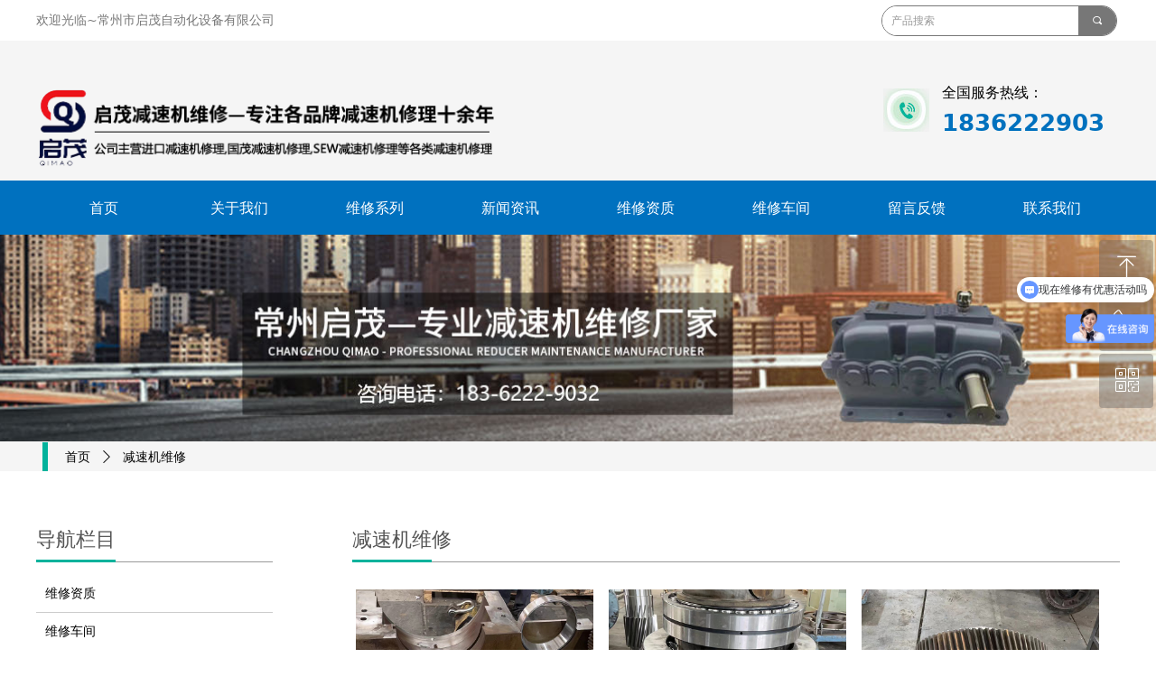

--- FILE ---
content_type: text/html; charset=utf-8
request_url: https://czqimao.com/jsjwx
body_size: 20220
content:


<!DOCTYPE html>

<html class="smart-design-mode">
<head>


        <meta name="viewport" content="width=device-width" />

    <meta http-equiv="Content-Type" content="text/html; charset=utf-8" />
    <meta name="description" content="常州市启茂自动化设备有限公司" />
    <meta name="keywords" content="常州市启茂自动化设备有限公司" />
    <meta name="renderer" content="webkit" />
    <meta name="applicable-device" content="pc" />
    <meta http-equiv="Cache-Control" content="no-transform" />
    <title>减速机维修-常州市启茂自动化设备有限公司</title>
    <link rel="icon" href="//nwzimg.wezhan.cn/sitefiles10339/10339173/50310636.png"/><link rel="shortcut icon" href="//nwzimg.wezhan.cn/sitefiles10339/10339173/50310636.png"/><link rel="bookmark" href="//nwzimg.wezhan.cn/sitefiles10339/10339173/50310636.png"/>
    <link href="https://nwzimg.wezhan.cn/Designer/Content/bottom/pcstyle.css?_version=20250314160850" rel="stylesheet" type="text/css"/>
    <link href="https://nwzimg.wezhan.cn/Content/public/css/reset.css?_version=20250424171848" rel="stylesheet" type="text/css"/>
    <link href="https://nwzimg.wezhan.cn/static/iconfont/1.0.0/iconfont.css?_version=20250314160853" rel="stylesheet" type="text/css"/>
    <link href="https://nwzimg.wezhan.cn/static/iconfont/2.0.0/iconfont.css?_version=20250423163359" rel="stylesheet" type="text/css"/>
    <link href="https://nwzimg.wezhan.cn/static/iconfont/designer/iconfont.css?_version=20250515165214" rel="stylesheet" type="text/css"/>
    <link href="https://nwzimg.wezhan.cn/static/iconfont/companyinfo/iconfont.css?_version=20250314160853" rel="stylesheet" type="text/css"/>
    <link href="https://nwzimg.wezhan.cn/Designer/Content/base/css/pager.css?_version=20250314160850" rel="stylesheet" type="text/css"/>
    <link href="https://nwzimg.wezhan.cn/Designer/Content/base/css/hover-effects.css?_version=20250314160850" rel="stylesheet" type="text/css"/>
    <link href="https://nwzimg.wezhan.cn/Designer/Content/base/css/antChain.css?_version=20250314160850" rel="stylesheet" type="text/css"/>


    
    <link href="//nwzimg.wezhan.cn/pubsf/10339/10339173/css/1756677_Pc_zh-CN.css?preventCdnCacheSeed=8c7fcd4d4be848618eb2935924e9833b" rel="stylesheet" />
    <script src="https://nwzimg.wezhan.cn/Scripts/JQuery/jquery-3.6.3.min.js?_version=20250314165221" type="text/javascript"></script>
    <script src="https://nwzimg.wezhan.cn/Designer/Scripts/jquery.lazyload.min.js?_version=20250314160851" type="text/javascript"></script>
    <script src="https://nwzimg.wezhan.cn/Designer/Scripts/smart.animation.min.js?_version=20250314160851" type="text/javascript"></script>
    <script src="https://nwzimg.wezhan.cn/Designer/Content/Designer-panel/js/kino.razor.min.js?_version=20250314160850" type="text/javascript"></script>
    <script src="https://nwzimg.wezhan.cn/Scripts/common.min.js?v=20200318&_version=20250618142234" type="text/javascript"></script>
    <script src="https://nwzimg.wezhan.cn/Administration/Scripts/admin.validator.min.js?_version=20250314160844" type="text/javascript"></script>
    <script src="https://nwzimg.wezhan.cn/Administration/Content/plugins/cookie/jquery.cookie.js?_version=20250314160844" type="text/javascript"></script>

    <script type='text/javascript' id='jssor-all' src='https://nwzimg.wezhan.cn/Designer/Scripts/jssor.slider-22.2.16-all.min.js?_version=20250314160851' ></script><script type='text/javascript' id='slideshown' src='https://nwzimg.wezhan.cn/Designer/Scripts/slideshow.js?_version=20250314160851' ></script><script type='text/javascript' id='jqueryzoom' src='https://nwzimg.wezhan.cn/Designer/Scripts/jquery.jqueryzoom.js?_version=20250314160851' ></script><script type='text/javascript' id='jqPaginator' src='https://nwzimg.wezhan.cn/Scripts/statics/js/jqPaginator.min.js?_version=20250314160851' ></script>
    
    <script type="text/javascript">
        $.ajaxSetup({
            cache: false,
            beforeSend: function (jqXHR, settings) {
                settings.data = settings.data && settings.data.length > 0 ? (settings.data + "&") : "";
                settings.data = settings.data + "__RequestVerificationToken=" + $('input[name="__RequestVerificationToken"]').val();
                return true;
            }
        });
    </script>
<script>
var _hmt = _hmt || [];
(function() {
  var hm = document.createElement("script");
  hm.src = "https://hm.baidu.com/hm.js?ec8bb825bcf62a0c9a97a6ad72fc6327";
  var s = document.getElementsByTagName("script")[0]; 
  s.parentNode.insertBefore(hm, s);
})();
</script>    
    <!-- 阿里云AI-->
<script>
      window.SEED_CONFIG = {
        siteId: "WDWylDD5eLZkVN7PJSbv/w=="
      };
</script>
    <script src=""></script>
    

</head>
<body id="smart-body" area="main">

    <input type="hidden" id="pageinfo"
           value="1756677"
           data-type="1"
           data-device="Pc"
           data-entityid="1756677" />
    <input id="txtDeviceSwitchEnabled" value="show" type="hidden" />

    <script type="text/javascript">
        $(function() {

        if ("False"=="True") {
        $('#mainContentWrapper').addClass('translate');
        $('#antChainWrap').fadeIn(500);

        $('#closeAntChain').off('click').on('click', function(){
        $('#antChainWrap').fadeOut('slow',function(){
        $('#mainContentWrapper').removeClass('translate');
        });
        $(document).off("scroll",isWatchScroll);

        });
        $('#showQrcodeBtn').off('click').on('click', function(){
        $('#qrCodeWrappper').toggleClass('qrCodeShow');
        });
        $(document).scroll(isWatchScroll)
        }


        function isWatchScroll(){
        var scroH = $(document).scrollTop();
        if(scroH >= 80) {
        $('#mainContentWrapper').removeClass('translate');
        } else {
        $('#mainContentWrapper').addClass('translate');
        }
        }


        })
    </script>

    

    <div id="mainContentWrapper" style="background-color: transparent; background-image: none; background-repeat: no-repeat;background-position:0 0; background:-moz-linear-gradient(top, none, none);background:-webkit-gradient(linear, left top, left bottom, from(none), to(none));background:-o-linear-gradient(top, none, none);background:-ms-linear-gradient(top, none, none);background:linear-gradient(top, none, none);;
     position: relative; width: 100%;min-width:1200px;background-size: auto;" bgScroll="none">
    <div style="background-color: rgb(255, 255, 255); background-image: none; background-repeat: no-repeat;background-position:0 0; background:-moz-linear-gradient(top, none, none);background:-webkit-gradient(linear, left top, left bottom, from(none), to(none));background:-o-linear-gradient(top, none, none);background:-ms-linear-gradient(top, none, none);background:linear-gradient(top, none, none);;
         position: relative; width: 100%;min-width:1200px;background-size: auto;" bgScroll="none">
        <div class=" header" cpid="11907" id="smv_Area0" style="width: 1200px; height: 489px;  position: relative; margin: 0 auto">
            <div id="smv_tem_21_30" ctype="banner"  class="esmartMargin smartAbs " cpid="11907" cstyle="Style1" ccolor="Item0" areaId="Area0" isContainer="True" pvid="" tareaId="Area0"  re-direction="y" daxis="Y" isdeletable="True" style="height: 45px; width: 100%; left: 0px; top: 0px;z-index:6;"><div class="yibuFrameContent tem_21_30  banner_Style1  " style="overflow:visible;;" ><div class="fullcolumn-inner smAreaC" id="smc_Area0" cid="tem_21_30" style="width:1200px">
    <div id="smv_tem_22_50" ctype="text"  class="esmartMargin smartAbs " cpid="11907" cstyle="Style1" ccolor="Item4" areaId="Area0" isContainer="False" pvid="tem_21_30" tareaId="Area0"  re-direction="all" daxis="All" isdeletable="True" style="height: 17px; width: 360px; left: 0px; top: 15px;z-index:2;"><div class="yibuFrameContent tem_22_50  text_Style1  " style="overflow:hidden;;" ><div id='txt_tem_22_50' style="height: 100%;">
    <div class="editableContent" id="txtc_tem_22_50" style="height: 100%; word-wrap:break-word;">
        <p><span style="font-size:14px"><span style="color:#777777">欢迎光临~常州市启茂自动化设备有限公司</span></span></p>

    </div>
</div>

<script>
    var tables = $(' #smv_tem_22_50').find('table')
    for (var i = 0; i < tables.length; i++) {
        var tab = tables[i]
        var borderWidth = $(tab).attr('border')
        if (borderWidth <= 0 || !borderWidth) {
            console.log(tab)
            $(tab).addClass('hidden-border')
            $(tab).children("tbody").children("tr").children("td").addClass('hidden-border')
            $(tab).children("tbody").children("tr").children("th").addClass('hidden-border')
            $(tab).children("thead").children("tr").children("td").addClass('hidden-border')
            $(tab).children("thead").children("tr").children("th").addClass('hidden-border')
            $(tab).children("tfoot").children("tr").children("td").addClass('hidden-border')
            $(tab).children("tfoot").children("tr").children("th").addClass('hidden-border')
        }
    }
</script></div></div><div id="smv_tem_23_45" ctype="search"  class="esmartMargin smartAbs " cpid="11907" cstyle="Style2" ccolor="Item0" areaId="Area0" isContainer="False" pvid="tem_21_30" tareaId="Area0"  re-direction="all" daxis="All" isdeletable="True" style="height: 34px; width: 261px; left: 936px; top: 6px;z-index:3;"><div class="yibuFrameContent tem_23_45  search_Style2  " style="overflow:visible;;" >
<!-- w-search -->
<div class="w-search" id="search_tem_23_45">
    <div class="w-search-main">
        <a href="javascript:void(0);" class="w-search-btn">
            <i class="w-search-btn-icon mw-iconfont ">&#xb060;</i>
            <span class="w-search-btn-txt  w-hide">搜索</span>
        </a>

        <div class="w-search-inner w-placeholder ">
            <input type="text" placeholder="产品搜索" class="w-search-input">
        </div>
    </div>
    <ul class="w-searchkey">
            <li class="w-searchkey-item"><a href="javascript:void(0);" displayorder="1" data-type="product" name="产品"></a></li>
    </ul>
    <input type="hidden" id="hid_tem_23_45" value="product">
</div>

<script type="text/javascript">
    (function () {
        var width = 261;
        var height = 34;
        var topborder = parseInt($("#search_tem_23_45 .w-search-main").css("border-top-width"));
        var bottomborder = parseInt($("#search_tem_23_45 .w-search-main").css("border-bottom-width"));
        var realHeight = parseInt(height) - topborder - bottomborder;
        $('#search_tem_23_45').css({
            width:  width,
            height: realHeight
        });
        $('#search_tem_23_45 .w-search-main').css({
            height: realHeight,
            lineHeight: realHeight + 'px',
        });
        $('#search_tem_23_45 .w-search-btn').css({
            height: realHeight,
            lineHeight: realHeight + 'px',
        });
        $('#search_tem_23_45 .w-search-inner').css({
            height: realHeight,
            lineHeight: realHeight + 'px',
        });
        $('#search_tem_23_45 .w-searchkey .w-searchkey-item').css({
            height: realHeight,
            lineHeight: realHeight + 'px',
        });

        var $inputBox = $('#search_tem_23_45 .w-search-inner');
        var $input = $inputBox.find('input');
        var inputHeight = $inputBox.height();
        var fontHeight = +$input.css('fontSize').replace('px', '') + 6;

        $input.css({
            height: fontHeight,
            lineHeight: fontHeight + 'px',
            marginTop: (inputHeight - fontHeight) / 2
        });

        JPlaceHolder(searchPlaceHolder_tem_23_45);
        function searchPlaceHolder_tem_23_45() {
            var placeHeight_tem_23_45 = $("#smv_tem_23_45 .w-search-inner.w-placeholder .w-search-input").height();
             $("#smv_tem_23_45 .w-search-inner.w-placeholder .placeholder-text .placeholder-text-in").css("lineHeight", placeHeight_tem_23_45 + "px");
        }
        var zIndex = $("#smv_tem_23_45").css("z-index");
        $('#search_tem_23_45').find('.w-search-input').off('input').on('input', function () {
            var val = $(this).val();
            if (val) {
                val = val.replace(/</g, "&lt;").replace(/>/g, "&gt;");
                $('#search_tem_23_45').find('.w-searchkey-item a').each(function (index) {
                    var name = $(this).attr("name");
                    var text = '在' + name + '中搜索"' + val + '"';
                    $(this).html(text);
                });
                $('#search_tem_23_45').find('.w-searchkey').slideDown(100);
                $("#smv_tem_23_45").css("z-index", 10001);
            } else {
                $('#search_tem_23_45').find('.w-searchkey').slideUp(0);
                $("#smv_tem_23_45").css("z-index", zIndex);
            }
            

        });
        if ("Publish" != "Design") {
            $('#search_tem_23_45 .w-searchkey-item a').off('click').on('click', function () {
                var type = $(this).attr('data-type');
                $('#hid_tem_23_45').val(type);
                var keyword = $("#search_tem_23_45 .w-search-input").val();
                if (keyword.replace(/(^\s*)|(\s*$)/g, "") == "") {
                    alert("搜索关键词不能为空")
                    return;
                }
                if (type == "news") {
                    window.location.href = "/NewsInfoSearch?searchKey=" + encodeURIComponent(keyword);
                }
                else {
                    window.location.href = "/ProductInfoSearch?searchKey=" + encodeURIComponent(keyword);
                }
            });
            $('#search_tem_23_45 .w-search-btn').off('click').on('click', function () {
                var type = $('#hid_tem_23_45').val();
                var keyword = $("#search_tem_23_45 .w-search-input").val();
                if (keyword.replace(/(^\s*)|(\s*$)/g, "") == "") {
                    alert("搜索关键词不能为空")
                    return;
                }
                if (type == "news") {
                    window.location.href = "/NewsInfoSearch?searchKey=" + encodeURIComponent(keyword);
                }
                else {
                    window.location.href = "/ProductInfoSearch?searchKey=" + encodeURIComponent(keyword);
                }
            });
            $("#search_tem_23_45 .w-search-input").keydown(function (e) {
                if (e.keyCode == 13) {
                    $('#search_tem_23_45 .w-search-btn').click();
                }
            })
        }
    })(jQuery);
</script></div></div></div>
<div id="bannerWrap_tem_21_30" class="fullcolumn-outer" style="position: absolute; top: 0; bottom: 0;">
</div>

<script type="text/javascript">

    $(function () {
        var resize = function () {
            $("#smv_tem_21_30 >.yibuFrameContent>.fullcolumn-inner").width($("#smv_tem_21_30").parent().width());
            $('#bannerWrap_tem_21_30').fullScreen(function (t) {
                if (VisitFromMobile()) {
                    t.css("min-width", t.parent().width())
                }
            });
        }
        if (typeof (LayoutConverter) !== "undefined") {
            LayoutConverter.CtrlJsVariableList.push({
                CtrlId: "tem_21_30",
                ResizeFunc: resize,
            });
        } else {
            $(window).resize(function (e) {
                if (e.target == this) {
                    resize();
                }
            });
        }

        resize();
    });
</script>
</div></div><div id="smv_tem_24_47" ctype="banner"  class="esmartMargin smartAbs " cpid="11907" cstyle="Style1" ccolor="Item0" areaId="Area0" isContainer="True" pvid="" tareaId="Area0"  re-direction="y" daxis="Y" isdeletable="True" style="height: 155px; width: 100%; left: 0px; top: 45px;z-index:7;"><div class="yibuFrameContent tem_24_47  banner_Style1  " style="overflow:visible;;" ><div class="fullcolumn-inner smAreaC" id="smc_Area0" cid="tem_24_47" style="width:1200px">
    <div id="smv_tem_25_16" ctype="image"  class="esmartMargin smartAbs " cpid="11907" cstyle="Style1" ccolor="Item0" areaId="Area0" isContainer="False" pvid="tem_24_47" tareaId="Area0"  re-direction="all" daxis="All" isdeletable="True" style="height: 98px; width: 506px; left: 1px; top: 45px;z-index:2;"><div class="yibuFrameContent tem_25_16  image_Style1  " style="overflow:visible;;" >
    <div class="w-image-box image-clip-wrap" data-fillType="0" id="div_tem_25_16">
        <a target="_self" href="">
            <img loading="lazy" 
                 src="//nwzimg.wezhan.cn/contents/sitefiles2067/10339173/images/50310636.png" 
                 alt="" 
                 title="" 
                 id="img_smv_tem_25_16" 
                 style="width: 504px; height:96px;"
                 class=""
             >
        </a>
    </div>

    <script type="text/javascript">
        $(function () {
            
                InitImageSmv("tem_25_16", "504", "98", "0");
            
                 });
    </script>

</div></div><div id="smv_tem_26_19" ctype="image"  class="esmartMargin smartAbs " cpid="11907" cstyle="Style1" ccolor="Item0" areaId="Area0" isContainer="False" pvid="tem_24_47" tareaId="Area0"  re-direction="all" daxis="All" isdeletable="True" style="height: 48px; width: 51px; left: 938px; top: 53px;z-index:3;"><div class="yibuFrameContent tem_26_19  image_Style1  " style="overflow:visible;;" >
    <div class="w-image-box image-clip-wrap" data-fillType="0" id="div_tem_26_19">
        <a target="_self" href="">
            <img loading="lazy" 
                 src="//nwzimg.wezhan.cn/contents/sitefiles2066/10332719/images/48604577.jpg" 
                 alt="" 
                 title="" 
                 id="img_smv_tem_26_19" 
                 style="width: 49px; height:46px;"
                 class=""
             >
        </a>
    </div>

    <script type="text/javascript">
        $(function () {
            
                InitImageSmv("tem_26_19", "49", "48", "0");
            
                 });
    </script>

</div></div><div id="smv_tem_27_34" ctype="text"  class="esmartMargin smartAbs " cpid="11907" cstyle="Style1" ccolor="Item1" areaId="Area0" isContainer="False" pvid="tem_24_47" tareaId="Area0"  re-direction="all" daxis="All" isdeletable="True" style="height: 55px; width: 195px; left: 1003px; top: 50px;z-index:4;"><div class="yibuFrameContent tem_27_34  text_Style1  " style="overflow:hidden;;" ><div id='txt_tem_27_34' style="height: 100%;">
    <div class="editableContent" id="txtc_tem_27_34" style="height: 100%; word-wrap:break-word;">
        <p><span style="font-size:16px"><span style="line-height:1">全国服务热线：</span></span></p>

<p>&nbsp;</p>

<p><strong><span style="font-size:26px"><span style="color:#0071be"><span style="line-height:1">18362229032</span></span></span></strong></p>

    </div>
</div>

<script>
    var tables = $(' #smv_tem_27_34').find('table')
    for (var i = 0; i < tables.length; i++) {
        var tab = tables[i]
        var borderWidth = $(tab).attr('border')
        if (borderWidth <= 0 || !borderWidth) {
            console.log(tab)
            $(tab).addClass('hidden-border')
            $(tab).children("tbody").children("tr").children("td").addClass('hidden-border')
            $(tab).children("tbody").children("tr").children("th").addClass('hidden-border')
            $(tab).children("thead").children("tr").children("td").addClass('hidden-border')
            $(tab).children("thead").children("tr").children("th").addClass('hidden-border')
            $(tab).children("tfoot").children("tr").children("td").addClass('hidden-border')
            $(tab).children("tfoot").children("tr").children("th").addClass('hidden-border')
        }
    }
</script></div></div></div>
<div id="bannerWrap_tem_24_47" class="fullcolumn-outer" style="position: absolute; top: 0; bottom: 0;">
</div>

<script type="text/javascript">

    $(function () {
        var resize = function () {
            $("#smv_tem_24_47 >.yibuFrameContent>.fullcolumn-inner").width($("#smv_tem_24_47").parent().width());
            $('#bannerWrap_tem_24_47').fullScreen(function (t) {
                if (VisitFromMobile()) {
                    t.css("min-width", t.parent().width())
                }
            });
        }
        if (typeof (LayoutConverter) !== "undefined") {
            LayoutConverter.CtrlJsVariableList.push({
                CtrlId: "tem_24_47",
                ResizeFunc: resize,
            });
        } else {
            $(window).resize(function (e) {
                if (e.target == this) {
                    resize();
                }
            });
        }

        resize();
    });
</script>
</div></div><div id="smv_tem_28_16" ctype="banner"  class="esmartMargin smartAbs " cpid="11907" cstyle="Style1" ccolor="Item0" areaId="Area0" isContainer="True" pvid="" tareaId="Area0"  re-direction="y" daxis="Y" isdeletable="True" style="height: 60px; width: 100%; left: 0px; top: 200px;z-index:8;"><div class="yibuFrameContent tem_28_16  banner_Style1  " style="overflow:visible;;" ><div class="fullcolumn-inner smAreaC" id="smc_Area0" cid="tem_28_16" style="width:1200px">
    <div id="smv_tem_50_7" ctype="nav"  class="esmartMargin smartAbs " cpid="11907" cstyle="Style1" ccolor="Item0" areaId="Area0" isContainer="False" pvid="tem_28_16" tareaId="Area0"  re-direction="all" daxis="All" isdeletable="True" style="height: 60px; width: 1200px; left: 0px; top: 0px;z-index:2;"><div class="yibuFrameContent tem_50_7  nav_Style1  " style="overflow:visible;;" ><div id="nav_tem_50_7" class="nav_pc_t_1">
    <ul class="w-nav" navstyle="style1">
                <li class="w-nav-inner" style="height:60px;line-height:60px;width:12.5%;">
                    <div class="w-nav-item">
                        <i class="w-nav-item-line"></i>
                                <a href="/sy" target="_self" class="w-nav-item-link">
                                    <span class="mw-iconfont"></span>
                                    <span class="w-link-txt">首页</span>
                                </a>
                       
                    </div>
                </li>
                <li class="w-nav-inner" style="height:60px;line-height:60px;width:12.5%;">
                    <div class="w-nav-item">
                        <i class="w-nav-item-line"></i>
                                <a href="/gywm" target="_self" class="w-nav-item-link">
                                    <span class="mw-iconfont"></span>
                                    <span class="w-link-txt">关于我们</span>
                                </a>
                       
                    </div>
                </li>
                <li class="w-nav-inner" style="height:60px;line-height:60px;width:12.5%;">
                    <div class="w-nav-item">
                        <i class="w-nav-item-line"></i>
                                <a href="/cpzs" target="_self" class="w-nav-item-link">
                                    <span class="mw-iconfont"></span>
                                    <span class="w-link-txt">维修系列</span>
                                </a>
                       
                    </div>
                </li>
                <li class="w-nav-inner" style="height:60px;line-height:60px;width:12.5%;">
                    <div class="w-nav-item">
                        <i class="w-nav-item-line"></i>
                                <a href="/xwzx" target="_self" class="w-nav-item-link">
                                    <span class="mw-iconfont"></span>
                                    <span class="w-link-txt">新闻资讯</span>
                                </a>
                       
                    </div>
                </li>
                <li class="w-nav-inner" style="height:60px;line-height:60px;width:12.5%;">
                    <div class="w-nav-item">
                        <i class="w-nav-item-line"></i>
                                <a href="/wxzz" target="_self" class="w-nav-item-link">
                                    <span class="mw-iconfont"></span>
                                    <span class="w-link-txt">维修资质</span>
                                </a>
                       
                    </div>
                </li>
                <li class="w-nav-inner" style="height:60px;line-height:60px;width:12.5%;">
                    <div class="w-nav-item">
                        <i class="w-nav-item-line"></i>
                                <a href="/wxcj" target="_self" class="w-nav-item-link">
                                    <span class="mw-iconfont"></span>
                                    <span class="w-link-txt">维修车间</span>
                                </a>
                       
                    </div>
                </li>
                <li class="w-nav-inner" style="height:60px;line-height:60px;width:12.5%;">
                    <div class="w-nav-item">
                        <i class="w-nav-item-line"></i>
                                <a href="/lyfk" target="_self" class="w-nav-item-link">
                                    <span class="mw-iconfont"></span>
                                    <span class="w-link-txt">留言反馈</span>
                                </a>
                       
                    </div>
                </li>
                <li class="w-nav-inner" style="height:60px;line-height:60px;width:12.5%;">
                    <div class="w-nav-item">
                        <i class="w-nav-item-line"></i>
                                <a href="/lxwm" target="_self" class="w-nav-item-link">
                                    <span class="mw-iconfont"></span>
                                    <span class="w-link-txt">联系我们</span>
                                </a>
                       
                    </div>
                </li>

    </ul>
</div>
<script>
    $(function () {
        var $nav = $("#smv_tem_50_7 .w-nav");
        var $inner = $("#smv_tem_50_7 .w-nav-inner");
        var rightBorder = parseInt($nav.css("border-right-width"));
        var leftBorder = parseInt($nav.css("border-left-width"));
        var topBorder = parseInt($nav.css("border-top-width"));
        var bottomBorder = parseInt($nav.css("border-bottom-width"));
        var height = $("#smv_tem_50_7").height();
        var width = $('#smv_tem_50_7').width();
        $nav.height(height - topBorder - bottomBorder);
        $nav.width(width - leftBorder - rightBorder);
        $inner.height(height - topBorder - bottomBorder).css("line-height", height - topBorder - bottomBorder+"px");


        $('#nav_tem_50_7').find('.w-subnav').hide();
        var $this, item, itemAll;
        $('#nav_tem_50_7').off('mouseenter').on('mouseenter', '.w-nav-inner', function () {
            itemAll = $('#nav_tem_50_7').find('.w-subnav');
            $this = $(this);
            item = $this.find('.w-subnav');
            item.slideDown();
        }).off('mouseleave').on('mouseleave', '.w-nav-inner', function () {
            item = $(this).find('.w-subnav');
            item.stop().slideUp(function () {
                ////设置回调，防止slidUp自动加上height和width导致在子导航中设置height和width无效
                //item.css({
                //    height: '',
                //    width: ''
                //})
            });
        });
        SetNavSelectedStyle('nav_tem_50_7');//选中当前导航
    });

</script></div></div></div>
<div id="bannerWrap_tem_28_16" class="fullcolumn-outer" style="position: absolute; top: 0; bottom: 0;">
</div>

<script type="text/javascript">

    $(function () {
        var resize = function () {
            $("#smv_tem_28_16 >.yibuFrameContent>.fullcolumn-inner").width($("#smv_tem_28_16").parent().width());
            $('#bannerWrap_tem_28_16').fullScreen(function (t) {
                if (VisitFromMobile()) {
                    t.css("min-width", t.parent().width())
                }
            });
        }
        if (typeof (LayoutConverter) !== "undefined") {
            LayoutConverter.CtrlJsVariableList.push({
                CtrlId: "tem_28_16",
                ResizeFunc: resize,
            });
        } else {
            $(window).resize(function (e) {
                if (e.target == this) {
                    resize();
                }
            });
        }

        resize();
    });
</script>
</div></div><div id="smv_tem_30_25" ctype="fullpageSlide"  class="esmartMargin smartAbs " cpid="11907" cstyle="Style1" ccolor="Item0" areaId="Area0" isContainer="True" pvid="" tareaId="Area0"  re-direction="y" daxis="Y" isdeletable="True" style="height: 230px; width: 100%; left: 0px; top: 260px;z-index:0;"><div class="yibuFrameContent tem_30_25  fullpageSlide_Style1  " style="overflow:visible;;" >
<!--w-slide-->
<div id="lider_smv_tem_30_25_wrapper">
    <div class="w-slide" id="slider_smv_tem_30_25">
        <div class="w-slide-inner" data-u="slides">

                <div class="content-box" data-area="Area0">
                    <div id="smc_Area0" cid="tem_30_25" class="smAreaC slideset_AreaC">
                                            </div>
                    <div class="content-box-inner fullInner" style="background-image:url(//nwzimg.wezhan.cn/contents/sitefiles2067/10339173/images/58118089.jpg);background-position:50% 50%;background-repeat:cover;background-size:cover;background-color:rgba(0, 0, 0, 0);opacity:1;display:block">
                    </div>
                    <!--background-color:rgba(255,255,255,0) VideoMaskStyle-->
                        <div class="video-box-inner fullInner" style="display: none">
                            <div class="videoMask" style="background-color:rgba(255,255,255,0)"></div>
                            <video class="fullBannerPlayer"  playsinline muted data-autoplay="True" preload="auto" src="" loop="loop" webkit-playsinline="true" x5-video-player-type="h5" x5-video-orientation="portraint">
                            </video>
                        </div>
                    
                </div>
        </div>
        <!-- Bullet Navigator -->
        <div data-u="navigator" class="w-slide-btn-box  backgroundStyle1   v-visibility  " data-autocenter="1">
            <!-- bullet navigator item prototype -->
            <div class="w-slide-btn" data-u="prototype"></div>
        </div>

        <!-- 1Arrow Navigator -->
        <span data-u="arrowleft" class="w-slide-arrowl  slideArrow  f-hide  " data-autocenter="2" id="left_tem_30_25">
            <i class="iconfont icona-leftarrow "></i>
            <i class="iconfont icona-leftarrow1  f-hide "></i>
            <i class="iconfont icona-leftarrow2  f-hide "></i>
            <i class="iconfont icona-leftarrow  f-hide "></i>
            <i class="iconfont icona-leftarrow3  f-hide "></i>
        </span>
        <span data-u="arrowright" class="w-slide-arrowr slideArrow  f-hide " data-autocenter="2" id="right_tem_30_25">
            <i class="iconfont icona-rightarrow "></i>
            <i class="iconfont icona-rightarrow1  f-hide "></i>
            <i class="iconfont icona-rightarrow2  f-hide "></i>
            <i class="iconfont icona-rightarrow  f-hide "></i>
            <i class="iconfont icona-rightarrow3  f-hide "></i>
        </span>
    </div>
</div>

<!--/w-slide-->
<script type="text/javascript">
      var mobileAutoPlay_tem_30_25 = function () {
        var fullbannerList = $("#slider_smv_tem_30_25 .content-box").find('.video-box-inner')
        fullbannerList.each(function (i, index) {
            if ($(this).css("display") == "block") {
                if ($(this).find(".fullBannerPlayer")[0].paused) {
                    $(this).find(".fullBannerPlayer")[0].play();
                } else {
                    $(this).find(".fullBannerPlayer")[0].pause();
                }
            }
        })
    };

    var play_tem_30_25 = function (index, prev) {
        var currentVideo = $("#slider_smv_tem_30_25 .w-slide-inner:last .content-box").eq(index).find('video');
        var prevVideo = $("#slider_smv_tem_30_25 .w-slide-inner:last .content-box").eq(prev).find('video');
        currentVideo.addClass('current');
        if (prevVideo.attr('src')) {
            var video = prevVideo[0];
            video.currentTime = 0;
            if (video.played) {
                video.pause();
            }
        }
        if (currentVideo.attr('data-autoplay') == 'True' && currentVideo.attr('src')) {
             

            var video = currentVideo[0];
            video.currentTime = 0;
            if (video.paused) {
                video.play();
            }
        }
         
    }
    
    
     
    var jssorCache_tem_30_25  = {
        CtrlId:"tem_30_25",
        SliderId: "slider_smv_tem_30_25",
        Html: $("#slider_smv_tem_30_25")[0].outerHTML,
        On: function (slideIndex, fromIndex) {
            slideAnimation_tem_30_25 (slideIndex, fromIndex);
        }

    };

    var slide_tem_30_25;
    var slideAnimation_tem_30_25 = function (slideIndex, fromIndex) {
       
        play_tem_30_25 (slideIndex, fromIndex);

        var $slideWrapper = $("#slider_smv_tem_30_25 .w-slide-inner:last");
        var len = $slideWrapper.find(">.content-box").length

        var $nextSlide = $slideWrapper.find(".content-box:eq(" + ((slideIndex + 1)%len) + ")");
        $nextSlide.find(".animated").smanimate("stop");

        var $curSlide = $slideWrapper.find(".content-box:eq(" + slideIndex + ")");
        $curSlide.find(".animated").smanimate("replay")

        // var $fromSlide = $slideWrapper.find(".content-box:eq(" + fromIndex + ")");
        // $fromSlide.find(".animated").smanimate("stop");

        $("#switch_tem_30_25 .page").html(slideIndex + 1);
        $("#smv_tem_30_25").attr("selectArea", $curSlide.attr("data-area"));

        return false;
    }

    tem_30_25_page = 1;
    tem_30_25_sliderset3_init = function () {
        var jssor_1_options_tem_30_25 = {
            $AutoPlay: "False"=="True"?false:"on" == "on",//自动播放
            $PlayOrientation: "1",//2为向上滑，1为向左滑
            $Loop: 1,//循环
            $Idle: parseInt("3000"),//切换间隔
            $SlideDuration: "1000",//延时
            $SlideEasing: $Jease$.$OutQuint,
            
            $CaptionSliderOptions: {
                $Class: $JssorCaptionSlideo$,
                $Transitions: GetSlideAnimation("1", "1000"),
            },
            
            $ArrowNavigatorOptions: {
                $Class: $JssorArrowNavigator$
            },
            $BulletNavigatorOptions: {
                $Class: $JssorBulletNavigator$,
                $ActionMode: "1"
            }
        };

        //初始化幻灯
        var slide = slide_tem_30_25 = new $JssorSlider$("slider_smv_tem_30_25", jssor_1_options_tem_30_25);
        //幻灯栏目自动或手动切换时触发的事件
        slide.$On($JssorSlider$.$EVT_PARK, slideAnimation_tem_30_25);
        
        $('#smv_tem_30_25').data('jssor_slide', slide);

        if (typeof (LayoutConverter) !== "undefined") {
            jssorCache_tem_30_25 .JssorOpt= jssor_1_options_tem_30_25,
            jssorCache_tem_30_25 .Jssor = slide;
        }
        // play(0);
        //resize游览器的时候触发自动缩放幻灯秀



       
    };


    $(function () {
        var jssorCopyTmp = document.getElementById('slider_smv_tem_30_25').cloneNode(true);
        var $jssorIntt = function (skipInit) {
            //获取幻灯显示动画类型
            var $this = $('#slider_smv_tem_30_25');
            var dh = $(document).height();
            var wh = $(window).height();
            var ww = $(window).width();
            var width = 1000;
            //区分页头、页尾、内容区宽度
            if ($this.parents(".header").length > 0 ) {
                width = $this.parents(".header").width();
            } else if ($this.parents(".footer").length > 0 ){
                width = $this.parents(".footer").width();
            } else {
                width = $this.parents(".smvContainer").width();
            }

            if (ww > width) {
                var left = parseInt((ww - width) * 10 / 2) / 10;
                $this.css({ 'left': -left, 'width': ww });
            } else {
                $this.css({ 'left': 0, 'width': ww });
            }

            //解决手机端预览PC端幻灯秀时不通栏问题
            if (VisitFromMobile() && typeof (LayoutConverter) === "undefined") {
                $this.css("min-width", width);
                setTimeout(function () {
                    var boxleft = (width - 330) / 2;
                    $this.find(".w-slide-btn-box").css("left", boxleft + "px");
                }, 300);
            }
            $this.children().not(".slideArrow").css({ "width": $this.width() });
            if (!skipInit) {
                tem_30_25_sliderset3_init();
            }
            var areaId = $("#smv_tem_30_25").attr("tareaid");
            if(areaId==""){
                var mainWidth = $("#smv_Main").width();
                $("#smv_tem_30_25 .slideset_AreaC").css({"width":mainWidth+"px","position":"relative","margin":"0 auto"});
            }else{
                var controlWidth = $("#smv_tem_30_25").width();
                $("#smv_tem_30_25").css({"width":controlWidth+"px","position":"relative","margin":"0 auto"});
            }
            $("#smv_tem_30_25 .slideset_AreaC").off("click").on("click", function (e) {
                mobileAutoPlay_tem_30_25 ();
            })
            $("#smv_tem_30_25").attr("selectArea", "Area0");

            var arrowHeight = $('#slider_smv_tem_30_25 .w-slide-arrowl').eq(-1).outerHeight();
            var arrowTop = (18 - arrowHeight) / 2;
            $('#slider_smv_tem_30_25 .w-slide-arrowl').eq(-1).css('top', arrowTop);
            $('#slider_smv_tem_30_25 .w-slide-arrowr').eq(-1).css('top', arrowTop);
        }
        $jssorIntt();
            
        var ctime = null;
        function ScaleSlider() {
            slide_tem_30_25.$Off($JssorSlider$.$EVT_PARK,slideAnimation_tem_30_25);
            if (ctime) {
                clearTimeout(ctime);
                ctime = null;
            }
            ctime = setTimeout(function () {
                var inst = $('#slider_smv_tem_30_25');
                     var orginWidth = inst.width();
                     if (orginWidth == $(window).width()) return;
                    var inst_parent = inst.parent();
                   inst.remove()
                inst_parent.append(jssorCopyTmp.cloneNode(true));

                inst_parent.find('.animated').smanimate().stop();
                    //$('.smartRecpt').smrecompute()
                $jssorIntt();
               ctime = null;
            }, 200);

        }
        if (typeof (LayoutConverter) === "undefined") {
            $Jssor$.$CancelEvent(window, "resize", ScaleSlider);
            $Jssor$.$AddEvent(window, "resize", ScaleSlider);
        }
        
          if (typeof (LayoutConverter) !== "undefined") {
            jssorCache_tem_30_25 .ResizeFunc = $jssorIntt;
            LayoutConverter.CtrlJsVariableList.push(jssorCache_tem_30_25 );
        }
         //slide_tem_30_25.$On($JssorSlider$.$EVT_PARK, slideAnimation_tem_30_25);
 
        document.addEventListener('WeixinJSBridgeReady', function () {
            WeixinJSBridge.invoke('getNetworkType', {}, function () {
                mobileAutoPlay_tem_30_25 ();
            })
        }, false)

        

    });
</script>

</div></div>
        </div>
    </div>
    <div class="main-layout-wrapper" id="smv_AreaMainWrapper" style="background-color: transparent; background-image: none;
         background-repeat: no-repeat;background-position:0 0; background:-moz-linear-gradient(top, none, none);background:-webkit-gradient(linear, left top, left bottom, from(none), to(none));background:-o-linear-gradient(top, none, none);background:-ms-linear-gradient(top, none, none);background:linear-gradient(top, none, none);;background-size: auto;"
         bgScroll="none">
        <div class="main-layout" id="tem-main-layout11" style="width: 100%;">
            <div style="display: none">
                
            </div>
            <div class="" id="smv_MainContent" rel="mainContentWrapper" style="width: 100%; min-height: 300px; position: relative; ">
                
                <div class="smvWrapper"  style="min-width:1200px;  position: relative; background-color: rgb(255, 255, 255); background-image: none; background-repeat: no-repeat; background:-moz-linear-gradient(top, none, none);background:-webkit-gradient(linear, left top, left bottom, from(none), to(none));background:-o-linear-gradient(top, none, none);background:-ms-linear-gradient(top, none, none);background:linear-gradient(top, none, none);;background-position:0 0;background-size:auto;" bgScroll="none"><div class="smvContainer" id="smv_Main" cpid="1756677" style="min-height:400px;width:1200px;height:890px;  position: relative; "><div id="smv_con_15_11" ctype="banner"  class="esmartMargin smartAbs " cpid="1756677" cstyle="Style1" ccolor="Item0" areaId="" isContainer="True" pvid="" tareaId=""  re-direction="y" daxis="Y" isdeletable="True" style="height: 856px; width: 100%; left: 0px; top: 33px;z-index:2;"><div class="yibuFrameContent con_15_11  banner_Style1  " style="overflow:visible;;" ><div class="fullcolumn-inner smAreaC" id="smc_Area0" cid="con_15_11" style="width:1200px">
    <div id="smv_con_16_47" ctype="area"  class="esmartMargin smartAbs " cpid="1756677" cstyle="Style1" ccolor="Item0" areaId="Area0" isContainer="True" pvid="con_15_11" tareaId=""  re-direction="all" daxis="All" isdeletable="True" style="height: 51px; width: 262px; left: 0px; top: 50px;z-index:2;"><div class="yibuFrameContent con_16_47  area_Style1  " style="overflow:visible;;" ><div class="w-container" data-effect-name="enterTop">
    <div class="smAreaC" id="smc_Area0" cid="con_16_47">
        <div id="smv_con_17_15" ctype="text"  class="esmartMargin smartAbs " cpid="1756677" cstyle="Style1" ccolor="Item4" areaId="Area0" isContainer="False" pvid="con_16_47" tareaId=""  re-direction="all" daxis="All" isdeletable="True" style="height: 25px; width: 129px; left: 0px; top: 15px;z-index:2;"><div class="yibuFrameContent con_17_15  text_Style1  " style="overflow:hidden;;" ><div id='txt_con_17_15' style="height: 100%;">
    <div class="editableContent" id="txtc_con_17_15" style="height: 100%; word-wrap:break-word;">
        <p style="text-align:justify"><span style="font-size:22px"><span style="line-height:1"><span style="font-family:Source Han Sans,Geneva,sans-serif">导航栏目</span></span></span></p>

    </div>
</div>

<script>
    var tables = $(' #smv_con_17_15').find('table')
    for (var i = 0; i < tables.length; i++) {
        var tab = tables[i]
        var borderWidth = $(tab).attr('border')
        if (borderWidth <= 0 || !borderWidth) {
            console.log(tab)
            $(tab).addClass('hidden-border')
            $(tab).children("tbody").children("tr").children("td").addClass('hidden-border')
            $(tab).children("tbody").children("tr").children("th").addClass('hidden-border')
            $(tab).children("thead").children("tr").children("td").addClass('hidden-border')
            $(tab).children("thead").children("tr").children("th").addClass('hidden-border')
            $(tab).children("tfoot").children("tr").children("td").addClass('hidden-border')
            $(tab).children("tfoot").children("tr").children("th").addClass('hidden-border')
        }
    }
</script></div></div><div id="smv_con_21_21" ctype="line"  class="esmartMargin smartAbs " cpid="1756677" cstyle="Style1" ccolor="Item3" areaId="Area0" isContainer="False" pvid="con_16_47" tareaId=""  re-direction="x" daxis="All" isdeletable="True" style="height: 3px; width: 88px; left: 0px; top: 45px;z-index:5;"><div class="yibuFrameContent con_21_21  line_Style1  " style="overflow:visible;;" ><!-- w-line -->
<div style="position:relative; height:100%">
    <div class="w-line" style="position:absolute;top:50%;" linetype="horizontal"></div>
</div>
</div></div>    </div>
</div></div></div><div id="smv_con_22_9" ctype="nav"  class="esmartMargin smartAbs " cpid="1756677" cstyle="Style12" ccolor="Item0" areaId="Area0" isContainer="False" pvid="con_15_11" tareaId=""  re-direction="all" daxis="All" isdeletable="True" style="height: 123px; width: 262px; left: 0px; top: 115px;z-index:1;"><div class="yibuFrameContent con_22_9  nav_Style12  " style="overflow:visible;;" ><div id="nav_con_22_9" class="xn-resize">
    <div class="w-nav" navstyle="style12">

        <ul class="w-nav-inner">
                <li class="w-nav-item">
                    <a href="/wxzz" target="_self">
                        <span class="w-nav-pic-first mw-iconfont"></span>
                        <span class="w-nav-text">维修资质</span>
                    </a>
                   
                </li>
                <li class="w-nav-item">
                    <a href="/wxcj" target="_self">
                        <span class="w-nav-pic-first mw-iconfont"></span>
                        <span class="w-nav-text">维修车间</span>
                    </a>
                   
                </li>
                <li class="w-nav-item">
                    <a href="/jsjwx" target="_self">
                        <span class="w-nav-pic-first mw-iconfont"></span>
                        <span class="w-nav-text">减速机维修</span>
                    </a>
                   
                </li>
        </ul>
    </div>
</div>

<script>
    $(function () {
        if (3 >0) {
            //重新计算导航每行的高度
            var nav = $("#smv_con_22_9 .w-nav");
            var height = $("#smv_con_22_9").height();
            //外边框宽度
            var topBorder = parseInt(nav.css("border-top-width"));
            var bottomBorder = parseInt(nav.css("border-bottom-width"));

            var liA =$("#smv_con_22_9 .w-nav-item > a");
            //分割线宽度
            var borderLine = parseInt($(liA[1]).css("border-top-width"));
            var totalHeight = height - topBorder-bottomBorder-borderLine*(3-1);
            var itemHeight = (totalHeight / 3).toFixed(2);
            $("#smv_con_22_9 .w-nav-inner .w-nav-item > a span").css({
                "height": itemHeight + "px",
                "line-height": itemHeight + "px"
            });

            function slideCb() {
                $("#smv_con_22_9").smautorecompute();
            }

            var con_22_9_flag = true; // 点击拥有二级分类的一级分类时，该一级分类否获得焦点
            $("#nav_con_22_9 .w-nav-item .w-nav-pic-last").off('click').on('click', function (e) {
                $("#smv_con_22_9").smpreparerecompute();
                var e = e || window.event;
                var currtenShow = $(this).closest('.w-nav-item').find('.w-subnav').css('display'),
                    eSite = [e.offsetX, e.offsetY];
                if (currtenShow != 'block') {
                    $(this).closest('.w-nav-item').find('ul').get(0) !== undefined && $(this).closest(".w-nav").find('.w-subnav').slideUp(300);
                    $(this).closest('.w-nav-item').find('.w-subnav').slideDown(300,slideCb);
                    $(this).closest('.w-nav-item').find('ul').get(0) !== undefined &&
                        $(this).closest('.w-nav').find('.w-nav-pic-last').removeClass('down');
                    $(this).closest('.w-nav-item').find('.w-nav-pic-last').addClass('down');

                } else {
                    $(this).closest('.w-nav-item').find('.w-subnav').slideUp(300,slideCb);
                    $(this).closest('.w-nav-item').find('.w-nav-pic-last').removeClass('down');
                }
                shine($(this).closest('.w-nav-item'), eSite);
                return false;
            });
            $("#nav_con_22_9 .w-nav-inner").on('click', '#nav_con_22_9 .w-subnav li', function (e) {
                var e = e || window.event;
                e.stopPropagation();
                var eSite = [e.offsetX, e.offsetY];
                shine($(this), eSite);
                return false;
            });
            function shine($this, eSite) {
                var currentSize = [];
                $this.closest(".w-nav").find('.animate-ink').remove();
                $this.children().eq(0).append("<i class='ink animate-ink'></i>");
                currentSize[0] = $this.outerWidth(true);
                currentSize[1] = $this.children().eq(0).outerHeight(true);
                $this.find('.ink.animate-ink').css({
                    'width': currentSize[0],
                    'height': currentSize[0],
                    'top': currentSize[1] / 2 - currentSize[0] / 2,
                    'left': eSite[0] - currentSize[0] / 2 + 40
                });
            }
            // $('.w-nav').find('.w-nav-item').each(function(index, el) {
            // 	if($(el).find('.w-nav-pic-first').css('display')!='none'){
            // 		$(el).find('.w-subnav li').css('paddingLeft',18);
            // 	}else{
            // 		$(el).find('.w-subnav li').css('paddingLeft','');
            // 	}
            // });
            SetNavSelectedStyleForStyle12('nav_con_22_9');//选中当前导航
        }
    })
</script></div></div><div id="smv_con_23_20" ctype="area"  class="esmartMargin smartAbs " cpid="1756677" cstyle="Style1" ccolor="Item0" areaId="Area0" isContainer="True" pvid="con_15_11" tareaId=""  re-direction="all" daxis="All" isdeletable="True" style="height: 51px; width: 262px; left: 0px; top: 306px;z-index:2;"><div class="yibuFrameContent con_23_20  area_Style1  " style="overflow:visible;;" ><div class="w-container" data-effect-name="enterTop">
    <div class="smAreaC" id="smc_Area0" cid="con_23_20">
        <div id="smv_con_24_20" ctype="text"  class="esmartMargin smartAbs " cpid="1756677" cstyle="Style1" ccolor="Item4" areaId="Area0" isContainer="False" pvid="con_23_20" tareaId=""  re-direction="all" daxis="All" isdeletable="True" style="height: 24px; width: 129px; left: 0px; top: 15px;z-index:2;"><div class="yibuFrameContent con_24_20  text_Style1  " style="overflow:hidden;;" ><div id='txt_con_24_20' style="height: 100%;">
    <div class="editableContent" id="txtc_con_24_20" style="height: 100%; word-wrap:break-word;">
        <p style="text-align:justify"><span style="font-size:22px"><span style="line-height:1"><span style="font-family:Source Han Sans,Geneva,sans-serif">新闻中心</span></span></span></p>

    </div>
</div>

<script>
    var tables = $(' #smv_con_24_20').find('table')
    for (var i = 0; i < tables.length; i++) {
        var tab = tables[i]
        var borderWidth = $(tab).attr('border')
        if (borderWidth <= 0 || !borderWidth) {
            console.log(tab)
            $(tab).addClass('hidden-border')
            $(tab).children("tbody").children("tr").children("td").addClass('hidden-border')
            $(tab).children("tbody").children("tr").children("th").addClass('hidden-border')
            $(tab).children("thead").children("tr").children("td").addClass('hidden-border')
            $(tab).children("thead").children("tr").children("th").addClass('hidden-border')
            $(tab).children("tfoot").children("tr").children("td").addClass('hidden-border')
            $(tab).children("tfoot").children("tr").children("th").addClass('hidden-border')
        }
    }
</script></div></div><div id="smv_con_26_20" ctype="line"  class="esmartMargin smartAbs " cpid="1756677" cstyle="Style1" ccolor="Item3" areaId="Area0" isContainer="False" pvid="con_23_20" tareaId=""  re-direction="x" daxis="All" isdeletable="True" style="height: 3px; width: 88px; left: 0px; top: 45px;z-index:5;"><div class="yibuFrameContent con_26_20  line_Style1  " style="overflow:visible;;" ><!-- w-line -->
<div style="position:relative; height:100%">
    <div class="w-line" style="position:absolute;top:50%;" linetype="horizontal"></div>
</div>
</div></div>    </div>
</div></div></div><div id="smv_con_28_46" ctype="listnews"  class="esmartMargin smartAbs " cpid="1756677" cstyle="Style1" ccolor="Item0" areaId="Area0" isContainer="False" pvid="con_15_11" tareaId=""  re-direction="all" daxis="All" isdeletable="True" style="height: 164px; width: 262px; left: 0px; top: 377px;z-index:6;"><div class="yibuFrameContent con_28_46  listnews_Style1  " style="overflow:visible;;" >    <ul class="w-list xn-resize w-nodate " id="ulList_con_28_46">
            <li class="w-list-item">
                <span class="w-list-date">2024-05-17</span>
                <div class="w-list-inner f-clearfix">
                    <i class="w-list-icon mw-iconfont">넷</i>
                    <a href="/newsinfo/7179388.html" target="_self" class="w-list-link">怎样解决减速机早期点蚀的状况？-常州市启茂自动化设备有限公司</a>
                </div>
            </li>
            <li class="w-list-item">
                <span class="w-list-date">2024-05-17</span>
                <div class="w-list-inner f-clearfix">
                    <i class="w-list-icon mw-iconfont">넷</i>
                    <a href="/newsinfo/7179284.html" target="_self" class="w-list-link">涨价？降价？怎么价格起起伏伏的啊？-常州市启茂自动化设备有限公司</a>
                </div>
            </li>
            <li class="w-list-item">
                <span class="w-list-date">2024-05-17</span>
                <div class="w-list-inner f-clearfix">
                    <i class="w-list-icon mw-iconfont">넷</i>
                    <a href="/newsinfo/7179283.html" target="_self" class="w-list-link">当遇到齿轮减速机的齿面出现点状的腐蚀痕迹，如何解决？-常州市启茂自动化设备有限公司</a>
                </div>
            </li>
            <li class="w-list-item">
                <span class="w-list-date">2024-05-16</span>
                <div class="w-list-inner f-clearfix">
                    <i class="w-list-icon mw-iconfont">넷</i>
                    <a href="/newsinfo/7178401.html" target="_self" class="w-list-link">硬齿面减速机的检查和维护-常州市启茂自动化设备有限公司</a>
                </div>
            </li>
    </ul>
</div></div><div id="smv_con_35_50" ctype="area"  class="esmartMargin smartAbs " cpid="1756677" cstyle="Style1" ccolor="Item0" areaId="Area0" isContainer="True" pvid="con_15_11" tareaId=""  re-direction="all" daxis="All" isdeletable="True" style="height: 51px; width: 850px; left: 350px; top: 50px;z-index:2;"><div class="yibuFrameContent con_35_50  area_Style1  " style="overflow:visible;;" ><div class="w-container" data-effect-name="enterTop">
    <div class="smAreaC" id="smc_Area0" cid="con_35_50">
        <div id="smv_con_36_50" ctype="text"  class="esmartMargin smartAbs " cpid="1756677" cstyle="Style1" ccolor="Item4" areaId="Area0" isContainer="False" pvid="con_35_50" tareaId=""  re-direction="all" daxis="All" isdeletable="True" style="height: 25px; width: 129px; left: 0px; top: 15px;z-index:2;"><div class="yibuFrameContent con_36_50  text_Style1  " style="overflow:hidden;;" ><div id='txt_con_36_50' style="height: 100%;">
    <div class="editableContent" id="txtc_con_36_50" style="height: 100%; word-wrap:break-word;">
        <p style="text-align:justify"><span style="font-size:22px"><span style="line-height:1"><span style="font-family:Source Han Sans,Geneva,sans-serif">减速机维修</span></span></span></p>

    </div>
</div>

<script>
    var tables = $(' #smv_con_36_50').find('table')
    for (var i = 0; i < tables.length; i++) {
        var tab = tables[i]
        var borderWidth = $(tab).attr('border')
        if (borderWidth <= 0 || !borderWidth) {
            console.log(tab)
            $(tab).addClass('hidden-border')
            $(tab).children("tbody").children("tr").children("td").addClass('hidden-border')
            $(tab).children("tbody").children("tr").children("th").addClass('hidden-border')
            $(tab).children("thead").children("tr").children("td").addClass('hidden-border')
            $(tab).children("thead").children("tr").children("th").addClass('hidden-border')
            $(tab).children("tfoot").children("tr").children("td").addClass('hidden-border')
            $(tab).children("tfoot").children("tr").children("th").addClass('hidden-border')
        }
    }
</script></div></div><div id="smv_con_37_50" ctype="line"  class="esmartMargin smartAbs " cpid="1756677" cstyle="Style1" ccolor="Item3" areaId="Area0" isContainer="False" pvid="con_35_50" tareaId=""  re-direction="x" daxis="All" isdeletable="True" style="height: 3px; width: 88px; left: 0px; top: 45px;z-index:5;"><div class="yibuFrameContent con_37_50  line_Style1  " style="overflow:visible;;" ><!-- w-line -->
<div style="position:relative; height:100%">
    <div class="w-line" style="position:absolute;top:50%;" linetype="horizontal"></div>
</div>
</div></div>    </div>
</div></div></div><div id="smv_con_41_44" ctype="area"  class="esmartMargin smartAbs " cpid="1756677" cstyle="Style1" ccolor="Item0" areaId="Area0" isContainer="True" pvid="con_15_11" tareaId=""  re-direction="all" daxis="All" isdeletable="True" style="height: 702px; width: 850px; left: 349px; top: 118px;z-index:0;"><div class="yibuFrameContent con_41_44  area_Style1  " style="overflow:visible;;" ><div class="w-container" data-effect-name="enterTop">
    <div class="smAreaC" id="smc_Area0" cid="con_41_44">
        <div id="smv_con_44_0" ctype="listproduct"  class="esmartMargin smartAbs " cpid="1756677" cstyle="Style6" ccolor="Item0" areaId="Area0" isContainer="False" pvid="con_41_44" tareaId=""  re-direction="all" daxis="All" isdeletable="True" style="height: 658px; width: 841px; left: 4px; top: 4px;z-index:2;"><div class="yibuFrameContent con_44_0  listproduct_Style6  " style="overflow:visible;;" >    <div class="w-list xn-resize">
        <ul class="w-list-ul" id="ulList_con_44_0"
            data-title-autolines="1"
            data-desc-autolines="1">
                <li class="w-list-item f-clearfix hover-effect"  data-effect-name="shadow">
                    <a href="/productinfo/2751428.html?templateId=1750036" target="_self" class="w-list-link">
                        <div class="w-list-pic">
                            <img loading="lazy" src="//nwzimg.wezhan.cn/contents/sitefiles2067/10339173/images/50641065.jpg" class="w-listpic-in" />
                        </div>
                        <div class="w-list-bottom">
                            <h5 class="w-list-title">减速机维修</h5>
                            <div class="w-list-desc w-hide"></div>
                           
                            <div class="w-list-price ">¥&nbsp;0.00</div>
                            <p class="w-list-btn w-hide">立即购买</p>
                        </div>
                    </a>
                </li>
                <li class="w-list-item f-clearfix hover-effect"  data-effect-name="shadow">
                    <a href="/productinfo/2751427.html?templateId=1750036" target="_self" class="w-list-link">
                        <div class="w-list-pic">
                            <img loading="lazy" src="//nwzimg.wezhan.cn/contents/sitefiles2067/10339173/images/50641066.jpg" class="w-listpic-in" />
                        </div>
                        <div class="w-list-bottom">
                            <h5 class="w-list-title">减速机维修</h5>
                            <div class="w-list-desc w-hide"></div>
                           
                            <div class="w-list-price ">¥&nbsp;0.00</div>
                            <p class="w-list-btn w-hide">立即购买</p>
                        </div>
                    </a>
                </li>
                <li class="w-list-item f-clearfix hover-effect"  data-effect-name="shadow">
                    <a href="/productinfo/2751425.html?templateId=1750036" target="_self" class="w-list-link">
                        <div class="w-list-pic">
                            <img loading="lazy" src="//nwzimg.wezhan.cn/contents/sitefiles2067/10339173/images/50641067.jpg" class="w-listpic-in" />
                        </div>
                        <div class="w-list-bottom">
                            <h5 class="w-list-title">减速机维修</h5>
                            <div class="w-list-desc w-hide"></div>
                           
                            <div class="w-list-price ">¥&nbsp;0.00</div>
                            <p class="w-list-btn w-hide">立即购买</p>
                        </div>
                    </a>
                </li>
                <li class="w-list-item f-clearfix hover-effect"  data-effect-name="shadow">
                    <a href="/productinfo/2751044.html?templateId=1750036" target="_self" class="w-list-link">
                        <div class="w-list-pic">
                            <img loading="lazy" src="//nwzimg.wezhan.cn/contents/sitefiles2067/10339173/images/50637393.jpg" class="w-listpic-in" />
                        </div>
                        <div class="w-list-bottom">
                            <h5 class="w-list-title">减速机维修</h5>
                            <div class="w-list-desc w-hide"></div>
                           
                            <div class="w-list-price ">¥&nbsp;0.00</div>
                            <p class="w-list-btn w-hide">立即购买</p>
                        </div>
                    </a>
                </li>
                <li class="w-list-item f-clearfix hover-effect"  data-effect-name="shadow">
                    <a href="/productinfo/2751043.html?templateId=1750036" target="_self" class="w-list-link">
                        <div class="w-list-pic">
                            <img loading="lazy" src="//nwzimg.wezhan.cn/contents/sitefiles2067/10339173/images/50637394.jpg" class="w-listpic-in" />
                        </div>
                        <div class="w-list-bottom">
                            <h5 class="w-list-title">减速机维修</h5>
                            <div class="w-list-desc w-hide"></div>
                           
                            <div class="w-list-price ">¥&nbsp;0.00</div>
                            <p class="w-list-btn w-hide">立即购买</p>
                        </div>
                    </a>
                </li>
                <li class="w-list-item f-clearfix hover-effect"  data-effect-name="shadow">
                    <a href="/productinfo/2751042.html?templateId=1750036" target="_self" class="w-list-link">
                        <div class="w-list-pic">
                            <img loading="lazy" src="//nwzimg.wezhan.cn/contents/sitefiles2067/10339173/images/50637396.jpg" class="w-listpic-in" />
                        </div>
                        <div class="w-list-bottom">
                            <h5 class="w-list-title">减速机维修</h5>
                            <div class="w-list-desc w-hide"></div>
                           
                            <div class="w-list-price ">¥&nbsp;0.00</div>
                            <p class="w-list-btn w-hide">立即购买</p>
                        </div>
                    </a>
                </li>
        </ul>
    </div>
    <script>
        var callback_con_44_0 = function() {
            var sv = $("#smv_con_44_0");
            var titlelines = parseInt(sv.find(".w-list-ul").attr("data-title-autolines"));
            var desclines = parseInt(sv.find(".w-list-ul").attr("data-desc-autolines"));

            var titleItem = sv.find(".w-list-title");
            var title_line_height = titleItem.css("line-height");
            titleItem.css("height", parseInt(title_line_height) * titlelines);

            var desc_line_height = sv.find(".w-list-desc").css("line-height");
            sv.find(".w-list-desc").css("height", parseInt(desc_line_height) * desclines);

            sv.find("img").cutFill();
        }
        callback_con_44_0();
    </script>
<div id='pager_con_44_0' jp-htmlid='con_44_0' class='xn-pager xn-resize'  jp-style='Style1_Item0' jp-color='0' jp-align='center' jp-enable='true' jp-device='pc'   jp-first='首页' jp-prev='上一页' jp-next='下一页' jp-last='尾页' jp-more='查看更多' jp-goto='跳转到' jp-go='GO'   jp-totalpages='6' jp-totalcounts='33' jp-pagesize='6' jp-currentpage='1' jp-vpage='5'   jp-listtype='product' jp-cid='962870' jp-eid='' jp-datestyle='yyyy-MM-dd' jp-orderbyfield='createtime' jp-orderbytype='desc' jp-skey='' jp-templateid='1750036' jp-postdata='' jp-callback='callback_con_44_0' jp-es='false' jp-localload='0' ></div><script>$(function(){xnPager('pager_con_44_0');});</script><script type="text/template" id="listTemplate_con_44_0">

    <li class="w-list-item f-clearfix hover-effect" data-effect-name="shadow">
        <a href="$data.LinkUrl" target="_self" class="w-list-link">
            <div class="w-list-pic">
                <img loading="lazy" src="$data.PicUrl" class="w-listpic-in" />
            </div>
            <div class="w-list-bottom">
                <h5 class="w-list-title">$data.Name</h5>
                <div class="w-list-desc w-hide">$data.Short</div>
                <div class="w-list-price ">¥&nbsp;$data.Price</div>
                <p class="w-list-btn w-hide">立即购买</p>
            </div>
        </a>
    </li>
</script>
</div></div>    </div>
</div></div></div></div>
<div id="bannerWrap_con_15_11" class="fullcolumn-outer" style="position: absolute; top: 0; bottom: 0;">
</div>

<script type="text/javascript">

    $(function () {
        var resize = function () {
            $("#smv_con_15_11 >.yibuFrameContent>.fullcolumn-inner").width($("#smv_con_15_11").parent().width());
            $('#bannerWrap_con_15_11').fullScreen(function (t) {
                if (VisitFromMobile()) {
                    t.css("min-width", t.parent().width())
                }
            });
        }
        if (typeof (LayoutConverter) !== "undefined") {
            LayoutConverter.CtrlJsVariableList.push({
                CtrlId: "con_15_11",
                ResizeFunc: resize,
            });
        } else {
            $(window).resize(function (e) {
                if (e.target == this) {
                    resize();
                }
            });
        }

        resize();
    });
</script>
</div></div><div id="smv_con_45_56" ctype="banner"  class="esmartMargin smartAbs " cpid="1756677" cstyle="Style1" ccolor="Item0" areaId="" isContainer="True" pvid="" tareaId=""  re-direction="y" daxis="Y" isdeletable="True" style="height: 35px; width: 100%; left: 0px; top: 0px;z-index:0;"><div class="yibuFrameContent con_45_56  banner_Style1  " style="overflow:visible;;" ><div class="fullcolumn-inner smAreaC" id="smc_Area0" cid="con_45_56" style="width:1200px">
    <div id="smv_con_46_56" ctype="breadcrumb"  class="esmartMargin smartAbs " cpid="1756677" cstyle="Style1" ccolor="Item0" areaId="Area0" isContainer="False" pvid="con_45_56" tareaId="Area0"  re-direction="x" daxis="All" isdeletable="True" style="height: 35px; width: 200px; left: 22px; top: 0px;z-index:2;"><div class="yibuFrameContent con_46_56  breadcrumb_Style1  " style="overflow:visible;;" ><!--crumbs-->
<div class="w-crumbs">
            <a href="/sy" class="w-crumbs-item" pageid="32">首页</a>&nbsp;            <i class="w-arrowicon mw-iconfont ">&#xa132;</i>&nbsp;            <a class="w-crumbs-item w-item-current" pageid="1756677">减速机维修</a>

</div>
<!--/crumbs--></div></div><div id="smv_con_47_56" ctype="line"  class="esmartMargin smartAbs " cpid="1756677" cstyle="Style2" ccolor="Item3" areaId="Area0" isContainer="False" pvid="con_45_56" tareaId="Area0"  re-direction="y" daxis="All" isdeletable="True" style="height: 33px; width: 20px; left: 0px; top: 1px;z-index:1;"><div class="yibuFrameContent con_47_56  line_Style2  " style="overflow:visible;;" ><!-- w-line -->
<div style="position:relative; width:100%">
    <div class="w-line" style="position:absolute;left:50%;" linetype="vertical"></div>
</div>
</div></div></div>
<div id="bannerWrap_con_45_56" class="fullcolumn-outer" style="position: absolute; top: 0; bottom: 0;">
</div>

<script type="text/javascript">

    $(function () {
        var resize = function () {
            $("#smv_con_45_56 >.yibuFrameContent>.fullcolumn-inner").width($("#smv_con_45_56").parent().width());
            $('#bannerWrap_con_45_56').fullScreen(function (t) {
                if (VisitFromMobile()) {
                    t.css("min-width", t.parent().width())
                }
            });
        }
        if (typeof (LayoutConverter) !== "undefined") {
            LayoutConverter.CtrlJsVariableList.push({
                CtrlId: "con_45_56",
                ResizeFunc: resize,
            });
        } else {
            $(window).resize(function (e) {
                if (e.target == this) {
                    resize();
                }
            });
        }

        resize();
    });
</script>
</div></div></div></div><input type='hidden' name='__RequestVerificationToken' id='token__RequestVerificationToken' value='6l4eCIQMbsYzLOBo9oW1L8l90_7Fmz4y4_AzqOaLNRmTZh4ynpZtwrKOD65LQg6K4CsfoajkNc4ZnmtSco7nJ5z9iTzA8aBCY6oBGGbDPL01' />
            </div>
        </div>
    </div>
    <div style="background-color: rgb(0, 81, 136); background-image: none; background-repeat: no-repeat;background-position:0 0; background:-moz-linear-gradient(top, none, none);background:-webkit-gradient(linear, left top, left bottom, from(none), to(none));background:-o-linear-gradient(top, none, none);background:-ms-linear-gradient(top, none, none);background:linear-gradient(top, none, none);;
         position: relative; width: 100%;min-width:1200px;background-size: auto;" bgScroll="none">
        <div class=" footer" cpid="11907" id="smv_Area3" style="width: 1200px; height: 316px; position: relative; margin: 0 auto;">
            <div id="smv_tem_35_47" ctype="banner"  class="esmartMargin smartAbs " cpid="11907" cstyle="Style1" ccolor="Item0" areaId="Area3" isContainer="True" pvid="" tareaId="Area3"  re-direction="y" daxis="Y" isdeletable="True" style="height: 253px; width: 100%; left: 0px; top: 0px;z-index:2;"><div class="yibuFrameContent tem_35_47  banner_Style1  " style="overflow:visible;;" ><div class="fullcolumn-inner smAreaC" id="smc_Area0" cid="tem_35_47" style="width:1200px">
    <div id="smv_tem_36_35" ctype="image"  class="esmartMargin smartAbs " cpid="11907" cstyle="Style1" ccolor="Item0" areaId="Area0" isContainer="False" pvid="tem_35_47" tareaId="Area3"  re-direction="all" daxis="All" isdeletable="True" style="height: 85px; width: 200px; left: 0px; top: 65px;z-index:2;"><div class="yibuFrameContent tem_36_35  image_Style1  " style="overflow:visible;;" >
    <div class="w-image-box image-clip-wrap" data-fillType="0" id="div_tem_36_35">
        <a target="_self" href="">
            <img loading="lazy" 
                 src="//nwzimg.wezhan.cn/contents/sitefiles2067/10339173/images/50310656.png" 
                 alt="" 
                 title="" 
                 id="img_smv_tem_36_35" 
                 style="width: 198px; height:83px;"
                 class=""
             >
        </a>
    </div>

    <script type="text/javascript">
        $(function () {
            
                InitImageSmv("tem_36_35", "198", "85", "0");
            
                 });
    </script>

</div></div><div id="smv_tem_37_10" ctype="line"  class="esmartMargin smartAbs " cpid="11907" cstyle="Style1" ccolor="Item0" areaId="Area0" isContainer="False" pvid="tem_35_47" tareaId="Area3"  re-direction="x" daxis="All" isdeletable="True" style="height: 20px; width: 200px; left: 0px; top: 133px;z-index:3;"><div class="yibuFrameContent tem_37_10  line_Style1  " style="overflow:visible;;" ><!-- w-line -->
<div style="position:relative; height:100%">
    <div class="w-line" style="position:absolute;top:50%;" linetype="horizontal"></div>
</div>
</div></div><div id="smv_tem_38_27" ctype="companyinfo"  class="esmartMargin smartAbs " cpid="11907" cstyle="Style4" ccolor="Item0" areaId="Area0" isContainer="False" pvid="tem_35_47" tareaId="Area3"  re-direction="all" daxis="All" isdeletable="True" style="height: 112px; width: 200px; left: 0px; top: 153px;z-index:4;"><div class="yibuFrameContent tem_38_27  companyinfo_Style4  " style="overflow:hidden;;" ><div class="w-company-info iconStyle1">
        <span class="company-info-item">
            <a href="javascript:void(0)" >
                <span class="icon company-info-icon    mw-icon-hide ">
                    <i class="ltd-icon gs-gongsi"></i>
                </span>
                <span class="company-info-title"style="white-space:pre">版权所有：</span>
                <span class="company-info-text">常州市启茂自动化设备有限公司</span>
            </a>
        </span>
</div></div></div><div id="smv_tem_39_46" ctype="text"  class="esmartMargin smartAbs " cpid="11907" cstyle="Style1" ccolor="Item4" areaId="Area0" isContainer="False" pvid="tem_35_47" tareaId="Area3"  re-direction="all" daxis="All" isdeletable="True" style="height: 99px; width: 306px; left: 270px; top: 81px;z-index:5;"><div class="yibuFrameContent tem_39_46  text_Style1  " style="overflow:hidden;;" ><div id='txt_tem_39_46' style="height: 100%;">
    <div class="editableContent" id="txtc_tem_39_46" style="height: 100%; word-wrap:break-word;">
        <p><span style="font-size:14px"><span style="color:#ffffff"><span style="line-height:1.75"><span style="font-family:Source Han Sans,Geneva,sans-serif">联系人：徐总</span></span></span></span></p>

<p><span style="font-size:14px"><span style="color:#ffffff"><span style="line-height:1.75"><span style="font-family:Source Han Sans,Geneva,sans-serif">联系电话：18362229032</span></span></span></span></p>

<p><span style="font-size:14px"><span style="color:#ffffff"><span style="line-height:1.75"><span style="font-family:Source Han Sans,Geneva,sans-serif">地址：常州市新北区春江镇黄城墩何家塘22号</span></span></span></span></p>

    </div>
</div>

<script>
    var tables = $(' #smv_tem_39_46').find('table')
    for (var i = 0; i < tables.length; i++) {
        var tab = tables[i]
        var borderWidth = $(tab).attr('border')
        if (borderWidth <= 0 || !borderWidth) {
            console.log(tab)
            $(tab).addClass('hidden-border')
            $(tab).children("tbody").children("tr").children("td").addClass('hidden-border')
            $(tab).children("tbody").children("tr").children("th").addClass('hidden-border')
            $(tab).children("thead").children("tr").children("td").addClass('hidden-border')
            $(tab).children("thead").children("tr").children("th").addClass('hidden-border')
            $(tab).children("tfoot").children("tr").children("td").addClass('hidden-border')
            $(tab).children("tfoot").children("tr").children("th").addClass('hidden-border')
        }
    }
</script></div></div><div id="smv_tem_43_21" ctype="area"  class="esmartMargin smartAbs " cpid="11907" cstyle="Style1" ccolor="Item0" areaId="Area0" isContainer="True" pvid="tem_35_47" tareaId="Area3"  re-direction="all" daxis="All" isdeletable="True" style="height: 172px; width: 130px; left: 1065px; top: 65px;z-index:8;"><div class="yibuFrameContent tem_43_21  area_Style1  " style="overflow:visible;;" ><div class="w-container" data-effect-name="enterTop">
    <div class="smAreaC" id="smc_Area0" cid="tem_43_21">
        <div id="smv_tem_41_45" ctype="image"  class="esmartMargin smartAbs " cpid="11907" cstyle="Style1" ccolor="Item0" areaId="Area0" isContainer="False" pvid="tem_43_21" tareaId="Area3"  re-direction="all" daxis="All" isdeletable="True" style="height: 130px; width: 130px; left: 0px; top: 0px;z-index:6;"><div class="yibuFrameContent tem_41_45  image_Style1  " style="overflow:visible;;" >
    <div class="w-image-box image-clip-wrap" data-fillType="0" id="div_tem_41_45">
        <a target="_self" href="">
            <img loading="lazy" 
                 src="//nwzimg.wezhan.cn/contents/sitefiles2067/10339173/images/50328428.jpeg" 
                 alt="" 
                 title="" 
                 id="img_smv_tem_41_45" 
                 style="width: 128px; height:128px;"
                 class=""
             >
        </a>
    </div>

    <script type="text/javascript">
        $(function () {
            
                InitImageSmv("tem_41_45", "128", "130", "0");
            
                 });
    </script>

</div></div><div id="smv_tem_42_44" ctype="text"  class="esmartMargin smartAbs " cpid="11907" cstyle="Style1" ccolor="Item4" areaId="Area0" isContainer="False" pvid="tem_43_21" tareaId="Area3"  re-direction="all" daxis="All" isdeletable="True" style="height: 27px; width: 99px; left: 15px; top: 145px;z-index:7;"><div class="yibuFrameContent tem_42_44  text_Style1  " style="overflow:hidden;;" ><div id='txt_tem_42_44' style="height: 100%;">
    <div class="editableContent" id="txtc_tem_42_44" style="height: 100%; word-wrap:break-word;">
        <p style="text-align:center"><span style="line-height:1"><span style="font-size:14px"><span style="color:#ffffff"><span style="font-family:Source Han Sans,Geneva,sans-serif">手机二维码</span></span></span></span></p>

    </div>
</div>

<script>
    var tables = $(' #smv_tem_42_44').find('table')
    for (var i = 0; i < tables.length; i++) {
        var tab = tables[i]
        var borderWidth = $(tab).attr('border')
        if (borderWidth <= 0 || !borderWidth) {
            console.log(tab)
            $(tab).addClass('hidden-border')
            $(tab).children("tbody").children("tr").children("td").addClass('hidden-border')
            $(tab).children("tbody").children("tr").children("th").addClass('hidden-border')
            $(tab).children("thead").children("tr").children("td").addClass('hidden-border')
            $(tab).children("thead").children("tr").children("th").addClass('hidden-border')
            $(tab).children("tfoot").children("tr").children("td").addClass('hidden-border')
            $(tab).children("tfoot").children("tr").children("th").addClass('hidden-border')
        }
    }
</script></div></div>    </div>
</div></div></div><div id="smv_tem_45_45" ctype="nav"  class="esmartMargin smartAbs " cpid="11907" cstyle="Style8" ccolor="Item0" areaId="Area0" isContainer="False" pvid="tem_35_47" tareaId="Area3"  re-direction="all" daxis="All" isdeletable="True" style="height: 160px; width: 140px; left: 675px; top: 65px;z-index:10;"><div class="yibuFrameContent tem_45_45  nav_Style8  " style="overflow:visible;;" ><!-- userWidth 是否设定了子导航宽度 -->
<div class="nav_pc_t_8" id="nav_tem_45_45">
    <ul class="w-nav" navstyle="style8">
                <li class="w-nav-inner" style="height:25%;line-height:40px">
                    <div class="w-nav-item">
                        <a href="/sy" target="_self" class="w-nav-item-link">
                            <span class="mw-iconfont"></span>
                            <span class="w-link-txt">网站首页</span>
                        </a>
                       
                    </div>
                </li>
                <li class="w-nav-inner" style="height:25%;line-height:40px">
                    <div class="w-nav-item">
                        <a href="/gywm" target="_self" class="w-nav-item-link">
                            <span class="mw-iconfont"></span>
                            <span class="w-link-txt">关于我们</span>
                        </a>
                       
                    </div>
                </li>
                <li class="w-nav-inner" style="height:25%;line-height:40px">
                    <div class="w-nav-item">
                        <a href="/lyfk" target="_self" class="w-nav-item-link">
                            <span class="mw-iconfont"></span>
                            <span class="w-link-txt">留言反馈</span>
                        </a>
                       
                    </div>
                </li>
                <li class="w-nav-inner" style="height:25%;line-height:40px">
                    <div class="w-nav-item">
                        <a href="/lxwm" target="_self" class="w-nav-item-link">
                            <span class="mw-iconfont"></span>
                            <span class="w-link-txt">联系我们</span>
                        </a>
                       
                    </div>
                </li>

    </ul>
</div>
<script>
    $(function () {
        var $nav = $("#smv_tem_45_45 .w-nav");
        var $inner = $("#smv_tem_45_45 .w-nav-inner");
        var $subnav = $("#smv_tem_45_45 .w-subnav");
        var rightBorder = parseInt($nav.css("border-right-width"));
        var leftBorder = parseInt($nav.css("border-left-width"));
        var topBorder = parseInt($nav.css("border-top-width"));
        var bottomBorder = parseInt($nav.css("border-bottom-width"));
        var height = $("#smv_tem_45_45").height();
        var width = $('#smv_tem_45_45').width();
        $nav.height(height - topBorder - bottomBorder);
        $nav.width(width - leftBorder - rightBorder);
        $subnav.css("left", width - leftBorder - rightBorder + "px");

        $('#nav_tem_45_45').find('.w-subnav').hide();
        var $this, item, itemAll, flag = true;
        $('#nav_tem_45_45').off('mouseenter').on('mouseenter', '.w-nav-inner', function () {
            itemAll = $('#nav_tem_45_45').find('.w-subnav');
            $this = $(this);
            item = $this.find('.w-subnav');
            item.fadeIn(150, function () {
                flag = true
            });
            flag = false
        }).off('mouseleave').on('mouseleave', '.w-nav-inner', function () {
            item = $(this).find('.w-subnav');
            item.fadeOut(150);
            item = undefined && (flag = true);
        });
        SetNavSelectedStyle('nav_tem_45_45');//选中当前导航
    });
</script></div></div><div id="smv_tem_46_16" ctype="nav"  class="esmartMargin smartAbs " cpid="11907" cstyle="Style8" ccolor="Item0" areaId="Area0" isContainer="False" pvid="tem_35_47" tareaId="Area3"  re-direction="all" daxis="All" isdeletable="True" style="height: 160px; width: 140px; left: 860px; top: 65px;z-index:10;"><div class="yibuFrameContent tem_46_16  nav_Style8  " style="overflow:visible;;" ><!-- userWidth 是否设定了子导航宽度 -->
<div class="nav_pc_t_8" id="nav_tem_46_16">
    <ul class="w-nav" navstyle="style8">
                <li class="w-nav-inner" style="height:25%;line-height:40px">
                    <div class="w-nav-item">
                        <a href="/cpzs" target="_self" class="w-nav-item-link">
                            <span class="mw-iconfont"></span>
                            <span class="w-link-txt">产品展示</span>
                        </a>
                       
                    </div>
                </li>
                <li class="w-nav-inner" style="height:25%;line-height:40px">
                    <div class="w-nav-item">
                        <a href="/xwzx" target="_self" class="w-nav-item-link">
                            <span class="mw-iconfont"></span>
                            <span class="w-link-txt">新闻资讯</span>
                        </a>
                       
                    </div>
                </li>
                <li class="w-nav-inner" style="height:25%;line-height:40px">
                    <div class="w-nav-item">
                        <a href="/wxzz" target="_self" class="w-nav-item-link">
                            <span class="mw-iconfont"></span>
                            <span class="w-link-txt">维修资质</span>
                        </a>
                       
                    </div>
                </li>
                <li class="w-nav-inner" style="height:25%;line-height:40px">
                    <div class="w-nav-item">
                        <a href="/wxcj" target="_self" class="w-nav-item-link">
                            <span class="mw-iconfont"></span>
                            <span class="w-link-txt">维修车间</span>
                        </a>
                       
                    </div>
                </li>

    </ul>
</div>
<script>
    $(function () {
        var $nav = $("#smv_tem_46_16 .w-nav");
        var $inner = $("#smv_tem_46_16 .w-nav-inner");
        var $subnav = $("#smv_tem_46_16 .w-subnav");
        var rightBorder = parseInt($nav.css("border-right-width"));
        var leftBorder = parseInt($nav.css("border-left-width"));
        var topBorder = parseInt($nav.css("border-top-width"));
        var bottomBorder = parseInt($nav.css("border-bottom-width"));
        var height = $("#smv_tem_46_16").height();
        var width = $('#smv_tem_46_16').width();
        $nav.height(height - topBorder - bottomBorder);
        $nav.width(width - leftBorder - rightBorder);
        $subnav.css("left", width - leftBorder - rightBorder + "px");

        $('#nav_tem_46_16').find('.w-subnav').hide();
        var $this, item, itemAll, flag = true;
        $('#nav_tem_46_16').off('mouseenter').on('mouseenter', '.w-nav-inner', function () {
            itemAll = $('#nav_tem_46_16').find('.w-subnav');
            $this = $(this);
            item = $this.find('.w-subnav');
            item.fadeIn(150, function () {
                flag = true
            });
            flag = false
        }).off('mouseleave').on('mouseleave', '.w-nav-inner', function () {
            item = $(this).find('.w-subnav');
            item.fadeOut(150);
            item = undefined && (flag = true);
        });
        SetNavSelectedStyle('nav_tem_46_16');//选中当前导航
    });
</script></div></div><div id="smv_tem_49_57" ctype="qqservice" class="esmartMargin smartAbs smartFixed   " cpid="11907" cstyle="Style3" ccolor="Item0" areaId="Area0" isContainer="False" pvid="tem_35_47" tareaId="Area3"  re-direction="x" daxis="All" isdeletable="True" style="height: 189px; width: 195px; right: 0px; top: 0px;bottom:0px;margin:auto;z-index:0;"><div class="yibuFrameContent tem_49_57  qqservice_Style3  " style="overflow:hidden;;" >
<!--w-cs-->
<div class="tem_49_57_c w-cs" id="qqservice_tem_49_57">
    <ul class="w-cs-btn">
        <li class="w-cs-list w-cs-upBtn " onclick="gotoTop();return false;">
            <div class="w-cs-list-warp">
                <span class=" w-cs-icon">
                    <i class="mw-iconfont">&#xa078;</i>
                </span>
                <span class="w-cs-text">回到顶部</span>
            </div>
        </li>
        <li class="w-cs-list w-cs-phoneBtn ">
            <div class="w-cs-list-warp">
                <span class="w-cs-icon"><i class="mw-iconfont icon-phone">&#xa085;</i></span>
                <span class="w-cs-text">18362229032</span>
            </div>
        </li>
        <li class="w-cs-list w-cs-qqBtn w-hide">
            <div class="w-cs-list-warp">
                <span class="w-cs-icon"><i class="mw-iconfont">&#xa057;</i></span>
                <a class="w-cs-text" href="//wpa.qq.com/msgrd?v=3&amp;uin=123456&amp;site=qq&amp;menu=yes" target="_blank">QQ客服</a>
            </div>
        </li>
        <li class="w-cs-list w-cs-qrcodeBtn ">
            <div class="w-cs-list-warp">
                <span class="w-cs-icon"><i class="mw-iconfont icon-qrcode">&#xa025;</i></span>
                <span class="w-cs-text">微信二维码</span>
                <div class="w-cs-code"><img loading="lazy" src="//nwzimg.wezhan.cn/contents/sitefiles2067/10339173/images/50328428.jpeg" alt=""></div>
            </div>
        </li>
    </ul>
</div>
<!--/w-cs-->

<script>
    $(function () {
        var sv = $("#qqservice_tem_49_57");
        var sumWidth = sv.outerWidth();

        sv.css("width", 60 + "px");
        //  二维码区域高度
        var imgHeight = sv.find(".w-cs-qrcodeBtn").height();
        var sumtImgHeight = imgHeight + 180 + "px";
        var smv = $("#smv_tem_49_57");
        sv.hover(function () {
            sumWidth = sv.outerWidth();
            var svmWidth = smv.outerWidth();
            var maxWidth = Math.max(sumWidth, svmWidth);
            $(this).stop().animate({ width: maxWidth + "px" }, 200);
            sv.find(".w-cs-qrcodeBtn").stop().animate({ height: sumtImgHeight }, 200);
        }, function () {
            $(this).stop().animate({ width: 60 +"px" }, 200);
            sv.find(".w-cs-qrcodeBtn").stop().animate({ height: imgHeight }, 200);
        });

             
                 $("#smv_tem_49_57").addClass('exist').appendTo($('body'));
             
    });

    
    function gotoTop() {
        event.stopPropagation();
        event.preventDefault();
        gotoTop_noSmooth();

        if (typeof (LayoutConverter) !== "undefined" && typeof (CtrlAdjuster) !== "undefined" && CtrlAdjuster.IsMobile)
        {
            $("#qqservice_tem_49_57").trigger("mouseout");
        }
    }

    var _scrollTimer;
    function gotoTop_noSmooth (acceleration,) {
        acceleration = acceleration || 0.4;
        var y = document.documentElement.scrollTop;
        // 滚动距离 = 目前距离 / 速度, 因为距离原来越小, 速度是大于 1 的数, 所以滚动距离会越来越小
        var speeding = 1 + acceleration;
        if (y > 50) {
            window.scrollTo(0, Math.floor(y / speeding))
            _scrollTimer = window.setTimeout(function () {
                gotoTop_noSmooth(acceleration)
            }, 10)
        } else {
            clearTimeout(_scrollTimer);
            window.scrollTo(0, 0)
        }
       
    }
</script></div></div></div>
<div id="bannerWrap_tem_35_47" class="fullcolumn-outer" style="position: absolute; top: 0; bottom: 0;">
</div>

<script type="text/javascript">

    $(function () {
        var resize = function () {
            $("#smv_tem_35_47 >.yibuFrameContent>.fullcolumn-inner").width($("#smv_tem_35_47").parent().width());
            $('#bannerWrap_tem_35_47').fullScreen(function (t) {
                if (VisitFromMobile()) {
                    t.css("min-width", t.parent().width())
                }
            });
        }
        if (typeof (LayoutConverter) !== "undefined") {
            LayoutConverter.CtrlJsVariableList.push({
                CtrlId: "tem_35_47",
                ResizeFunc: resize,
            });
        } else {
            $(window).resize(function (e) {
                if (e.target == this) {
                    resize();
                }
            });
        }

        resize();
    });
</script>
</div></div><div id="smv_tem_47_44" ctype="banner"  class="esmartMargin smartAbs " cpid="11907" cstyle="Style1" ccolor="Item0" areaId="Area3" isContainer="True" pvid="" tareaId="Area3"  re-direction="y" daxis="Y" isdeletable="True" style="height: 55px; width: 100%; left: 0px; top: 252px;z-index:11;"><div class="yibuFrameContent tem_47_44  banner_Style1  " style="overflow:visible;;" ><div class="fullcolumn-inner smAreaC" id="smc_Area0" cid="tem_47_44" style="width:1200px">
    <div id="smv_tem_48_37" ctype="text"  class="esmartMargin smartAbs " cpid="11907" cstyle="Style1" ccolor="Item5" areaId="Area0" isContainer="False" pvid="tem_47_44" tareaId="Area3"  re-direction="all" daxis="All" isdeletable="True" style="height: 20px; width: 360px; left: 420px; top: 17px;z-index:2;"><div class="yibuFrameContent tem_48_37  text_Style1  " style="overflow:hidden;;" ><div id='txt_tem_48_37' style="height: 100%;">
    <div class="editableContent" id="txtc_tem_48_37" style="height: 100%; word-wrap:break-word;">
        <p style="text-align:center"><span style="color:#eeeeee"><span style="font-size:14px"><span style="font-family:Source Han Sans,Geneva,sans-serif">友情链接：百度 搜狐</span></span></span></p>

    </div>
</div>

<script>
    var tables = $(' #smv_tem_48_37').find('table')
    for (var i = 0; i < tables.length; i++) {
        var tab = tables[i]
        var borderWidth = $(tab).attr('border')
        if (borderWidth <= 0 || !borderWidth) {
            console.log(tab)
            $(tab).addClass('hidden-border')
            $(tab).children("tbody").children("tr").children("td").addClass('hidden-border')
            $(tab).children("tbody").children("tr").children("th").addClass('hidden-border')
            $(tab).children("thead").children("tr").children("td").addClass('hidden-border')
            $(tab).children("thead").children("tr").children("th").addClass('hidden-border')
            $(tab).children("tfoot").children("tr").children("td").addClass('hidden-border')
            $(tab).children("tfoot").children("tr").children("th").addClass('hidden-border')
        }
    }
</script></div></div></div>
<div id="bannerWrap_tem_47_44" class="fullcolumn-outer" style="position: absolute; top: 0; bottom: 0;">
</div>

<script type="text/javascript">

    $(function () {
        var resize = function () {
            $("#smv_tem_47_44 >.yibuFrameContent>.fullcolumn-inner").width($("#smv_tem_47_44").parent().width());
            $('#bannerWrap_tem_47_44').fullScreen(function (t) {
                if (VisitFromMobile()) {
                    t.css("min-width", t.parent().width())
                }
            });
        }
        if (typeof (LayoutConverter) !== "undefined") {
            LayoutConverter.CtrlJsVariableList.push({
                CtrlId: "tem_47_44",
                ResizeFunc: resize,
            });
        } else {
            $(window).resize(function (e) {
                if (e.target == this) {
                    resize();
                }
            });
        }

        resize();
    });
</script>
</div></div>
        </div>
    </div>
</div>


<script src="https://nwzimg.wezhan.cn/static/lzparallax/1.0.0/lz-parallax.min.js?_version=20250314160853" type="text/javascript"></script>        <script type="text/javascript">
            $(function () {
                jsmart.autoContainer = 0;
                jsmart.autoComputeCallback = function () {
                    if (jsmart.autoContainer) {
                        clearTimeout(jsmart.autoContainer);
                        jsmart.autoContainer = 0;
                    }
                    jsmart.autoContainer = setTimeout(function () {
                        if (window.refreshBgScroll) {
                            window.refreshBgScroll();
                        }
                    }, 50);
                }
                $("div[bgscroll]").each(function () {
                    var bgscroll = $(this).attr("bgscroll");
                    $(this).lzparallax({ effect: bgscroll, autoPosition: false, clone: true });
                });
            });
            window.refreshBgScroll = function () {
                $("div[bgscroll]").each(function () {
                    var bgscroll = $(this).attr("bgscroll");
                    var bgclear = $(this).attr("bgclear");
                    $(this).removeAttr("bgclear");
                    $(this).lzparallax("refresh", bgscroll, bgclear);
                });
            }
        </script>

        <div style="text-align:center;width: 100%;padding-top: 4px;font-size: 12; background-color: #ffffff;font-family:Tahoma;opacity:1;position: relative; z-index: 3;" id="all-icp-bottom">
            <div class="page-bottom--area style1" id="b_style1" style="display:none">
                <div class="bottom-content">
                    <div class="top-area">
                        <div class="icp-area display-style common-style bottom-words" style="margin-bottom: 1px;">
                            <a target="_blank" class="bottom-words" href="https://beian.miit.gov.cn">
                                <span class="icp-words bottom-words"></span>
                            </a>
                        </div>
                        <div class="divider display-style common-style bottom-border" style="vertical-align:-7px;"></div>
                        <div class="ga-area display-style common-style bottom-words">
                            <a target="_blank" class="bottom-words ga_link" href="#">
                                <img src="https://nwzimg.wezhan.cn/Designer/Content/images/ga_icon.png" alt="" /><span class="ga-words bottom-words"></span>
                            </a>
                        </div>
                    </div>
                    <div class="bottom-area">
                        <div class="ali-area display-style common-style bottom-words">
                            <a class="bottom-words" target="_blank" href="https://wanwang.aliyun.com/webdesign/webdesign?source=5176.11533457&amp;userCode=i7rzleoi">
                                <?xml version="1.0" encoding="UTF-8" ?>
                                <svg width="55px"
                                     height="13px"
                                     viewBox="0 0 55 13"
                                     version="1.1"
                                     xmlns="http://www.w3.org/2000/svg"
                                     xmlns:xlink="http://www.w3.org/1999/xlink">
                                    <g id="备案信息优化"
                                       stroke="none"
                                       stroke-width="1"
                                       fill="none"
                                       fill-rule="evenodd">
                                        <g id="底部样式4-没有ipv6"
                                           transform="translate(-562.000000, -366.000000)"
                                           fill="#989898"
                                           fill-rule="nonzero">
                                            <g id="编组-2备份"
                                               transform="translate(57.000000, 301.000000)">
                                                <g id="编组-5"
                                                   transform="translate(505.000000, 49.000000)">
                                                    <g id="编组" transform="translate(0.000000, 16.000000)">
                                                        <path d="M30.4355785,11.3507179 C32.2713894,11.2986909 32.9105785,10.0128801 32.9105785,8.9203125 L32.9105785,2.23112331 L33.1558488,2.23112331 L33.4011191,1.2426098 L28.0051731,1.2426098 L28.2504434,2.23112331 L31.9146326,2.23112331 L31.9146326,8.82369088 C31.9146326,9.7676098 31.2234164,10.406799 30.1828758,10.406799 L30.4355785,11.3507179 L30.4355785,11.3507179 Z"
                                                              id="路径"></path>
                                                        <path d="M30.6288218,9.06896115 C30.8740921,8.82369088 30.9781461,8.47436655 30.9781461,7.87977196 L30.9781461,3.1230152 L28.0572002,3.1230152 L28.0572002,9.41828547 L29.6923353,9.41828547 C30.0862542,9.41828547 30.4355785,9.32166385 30.6288218,9.06896115 Z M29.0977407,8.32571791 L29.0977407,4.11896115 L29.9896326,4.11896115 L29.9896326,7.78315034 C29.9896326,8.17706926 29.840984,8.32571791 29.4916596,8.32571791 L29.0977407,8.32571791 Z M23.9396326,1.14598818 L23.9396326,11.3061233 L24.9281461,11.3061233 L24.9281461,2.23855574 L26.1693623,2.23855574 L25.4261191,5.41220439 C25.7234164,5.65747466 26.265984,6.30409628 26.265984,7.44125845 C26.265984,8.57842061 25.6193623,8.97977196 25.4261191,9.07639358 L25.4261191,10.1169341 C25.9686867,10.0649071 27.3585515,9.32166385 27.3585515,7.49328547 C27.3585515,6.40071791 26.9646326,5.61288007 26.6153083,5.11490709 L27.5072002,1.15342061 C27.5072002,1.14598818 23.9396326,1.14598818 23.9396326,1.14598818 L23.9396326,1.14598818 Z M35.340984,10.3101774 L35.1403083,11.2986909 L44.1558488,11.2986909 L43.9105785,10.3101774 L40.1423353,10.3101774 L40.1423353,9.02436655 L43.6132812,9.02436655 L43.368011,8.03585304 L40.1497677,8.03585304 L40.1497677,6.7426098 L42.4761191,6.7426098 C43.5686867,6.7426098 44.1632813,6.20004223 44.1632813,5.05544764 L44.1632813,1.09396115 L35.1403083,1.09396115 L35.1403083,6.69058277 L39.1017948,6.69058277 L39.1017948,7.93179899 L35.8835515,7.93179899 L35.6382812,8.9203125 L39.1092272,8.9203125 L39.1092272,10.2581503 L35.340984,10.2581503 L35.340984,10.3101774 Z M40.1423353,4.51288007 L42.5207137,4.51288007 L42.2754434,3.52436655 L40.1423353,3.52436655 L40.1423353,2.23112331 L43.1153083,2.23112331 L43.1153083,5.05544764 C43.1153083,5.55342061 42.9146326,5.74666385 42.5207137,5.74666385 L40.1423353,5.74666385 L40.1423353,4.51288007 Z M36.2328758,5.75409628 L36.2328758,2.23112331 L39.1538218,2.23112331 L39.1538218,3.47233953 L37.0207137,3.47233953 L36.7754434,4.46085304 L39.1538218,4.46085304 L39.1538218,5.74666385 L36.2328758,5.74666385 L36.2328758,5.75409628 Z M53.922065,1.14598818 L46.8389569,1.14598818 L46.5862542,2.23112331 L54.2193623,2.23112331 L53.922065,1.14598818 Z M46.4376056,11.2540963 L46.3855785,11.3507179 L53.320038,11.3507179 C53.7139569,11.3507179 54.0112542,11.2540963 54.2119299,11.0013936 C54.4126056,10.7040963 54.3605785,10.354772 54.2639569,10.1615287 C54.1673353,9.66355574 53.765984,7.87977196 53.6693623,7.63450169 L53.6693623,7.58247466 L52.6288218,7.58247466 L52.6808488,7.67909628 C52.7328758,7.92436655 53.1788218,9.76017736 53.2754434,10.354772 L47.7234164,10.354772 C47.9686867,9.16558277 48.4146326,7.18112331 48.6673353,6.1926098 L54.9105785,6.1926098 L54.6653083,5.20409628 L46.1403083,5.20409628 L45.895038,6.1926098 L47.6267948,6.1926098 C47.4261191,7.09193412 46.7869299,9.61896115 46.4376056,11.2540963 L46.4376056,11.2540963 Z M3.72341639,9.86423142 C3.27747044,9.7676098 2.98017314,9.41828547 2.98017314,8.9203125 L2.98017314,3.91828547 C3.03220017,3.47233953 3.32949747,3.1230152 3.72341639,3.02639358 L8.38355152,2.03788007 L8.88152449,0.0534206081 L3.47814611,0.0534206081 C1.54571368,0.00139358108 0.00720016892,1.53990709 0.00720016892,3.4203125 L0.00720016892,9.36625845 C0.00720016892,11.2466639 1.59030828,12.8372044 3.47814611,12.8372044 L8.88152449,12.8372044 L8.38355152,10.8527449 L3.72341639,9.86423142 Z M17.3024704,0.00139358108 L11.8544975,0.00139358108 L12.3524704,1.98585304 L17.0051731,2.97436655 C17.4511191,3.07098818 17.7484164,3.4203125 17.7484164,3.86625845 L17.7484164,8.86828547 C17.6963894,9.31423142 17.3990921,9.66355574 17.0051731,9.76017736 L12.345038,10.7561233 L11.847065,12.7405828 L17.3024704,12.7405828 C19.1828758,12.7405828 20.7734164,11.2020693 20.7734164,9.26963682 L20.7734164,3.32369088 C20.7213894,1.53990709 19.1828758,0.00139358108 17.3024704,0.00139358108 Z"
                                                              id="形状"></path>
                                                        <polygon id="路径"
                                                                 points="8.38355152 6.1480152 12.345038 6.1480152 12.345038 6.64598818 8.38355152 6.64598818"></polygon>
                                                    </g>
                                                </g>
                                            </g>
                                        </g>
                                    </g>
                                </svg><span class="bottom-words"> &nbsp;本网站由阿里云提供云计算及安全服务</span>
                            </a>
                        </div>
                        <div class="divider display-style common-style bottom-border"></div>
                        <div class="ipv-area display-style common-style bottom-words">
                            <span class="bottom-words">本网站支持</span>
                            <span class="ipv6-box bottom-words">IPv6</span>
                        </div>
                        <div class="divider display-style common-style bottom-border"></div>
                        <div class="powerby-area display-style common-style bottom-words">
                            <a class="bottom-words" target="_blank" href="#">
                                <span class="bottom-words" style="display: block;"></span>
                            </a>
                        </div>
                    </div>
                </div>
            </div>
            <div class="page-bottom--area style2" id="b_style2" style="display:none">
                <div class="bottom-content">
                    <div class="top-area">
                        <div class="ga-area display-style common-style bottom-words">
                            <a target="_blank" class="bottom-words ga_link" href="#">
                                <img src="https://nwzimg.wezhan.cn/Designer/Content/images/ga_icon.png" alt="" /><span class="ga-words bottom-words"></span>
                            </a>
                        </div>
                        <div class="divider display-style common-style bottom-border" style="vertical-align:-7px;"></div>
                        <div class="icp-area display-style common-style bottom-words" style="margin-bottom: 1px;">
                            <a target="_blank" class="bottom-words" href="https://beian.miit.gov.cn">
                                <span class="icp-words bottom-words"></span>
                            </a>
                        </div>
                    </div>
                    <div class="bottom-area">
                        <div class="ali-area display-style common-style bottom-words">
                            <a class="bottom-words" target="_blank" href="https://wanwang.aliyun.com/webdesign/webdesign?source=5176.11533457&amp;userCode=i7rzleoi">
                                <?xml version="1.0" encoding="UTF-8" ?>
                                <svg width="55px"
                                     height="13px"
                                     viewBox="0 0 55 13"
                                     version="1.1"
                                     xmlns="http://www.w3.org/2000/svg"
                                     xmlns:xlink="http://www.w3.org/1999/xlink">
                                    <g id="备案信息优化"
                                       stroke="none"
                                       stroke-width="1"
                                       fill="none"
                                       fill-rule="evenodd">
                                        <g id="底部样式4-没有ipv6"
                                           transform="translate(-562.000000, -366.000000)"
                                           fill="#989898"
                                           fill-rule="nonzero">
                                            <g id="编组-2备份"
                                               transform="translate(57.000000, 301.000000)">
                                                <g id="编组-5"
                                                   transform="translate(505.000000, 49.000000)">
                                                    <g id="编组" transform="translate(0.000000, 16.000000)">
                                                        <path d="M30.4355785,11.3507179 C32.2713894,11.2986909 32.9105785,10.0128801 32.9105785,8.9203125 L32.9105785,2.23112331 L33.1558488,2.23112331 L33.4011191,1.2426098 L28.0051731,1.2426098 L28.2504434,2.23112331 L31.9146326,2.23112331 L31.9146326,8.82369088 C31.9146326,9.7676098 31.2234164,10.406799 30.1828758,10.406799 L30.4355785,11.3507179 L30.4355785,11.3507179 Z"
                                                              id="路径"></path>
                                                        <path d="M30.6288218,9.06896115 C30.8740921,8.82369088 30.9781461,8.47436655 30.9781461,7.87977196 L30.9781461,3.1230152 L28.0572002,3.1230152 L28.0572002,9.41828547 L29.6923353,9.41828547 C30.0862542,9.41828547 30.4355785,9.32166385 30.6288218,9.06896115 Z M29.0977407,8.32571791 L29.0977407,4.11896115 L29.9896326,4.11896115 L29.9896326,7.78315034 C29.9896326,8.17706926 29.840984,8.32571791 29.4916596,8.32571791 L29.0977407,8.32571791 Z M23.9396326,1.14598818 L23.9396326,11.3061233 L24.9281461,11.3061233 L24.9281461,2.23855574 L26.1693623,2.23855574 L25.4261191,5.41220439 C25.7234164,5.65747466 26.265984,6.30409628 26.265984,7.44125845 C26.265984,8.57842061 25.6193623,8.97977196 25.4261191,9.07639358 L25.4261191,10.1169341 C25.9686867,10.0649071 27.3585515,9.32166385 27.3585515,7.49328547 C27.3585515,6.40071791 26.9646326,5.61288007 26.6153083,5.11490709 L27.5072002,1.15342061 C27.5072002,1.14598818 23.9396326,1.14598818 23.9396326,1.14598818 L23.9396326,1.14598818 Z M35.340984,10.3101774 L35.1403083,11.2986909 L44.1558488,11.2986909 L43.9105785,10.3101774 L40.1423353,10.3101774 L40.1423353,9.02436655 L43.6132812,9.02436655 L43.368011,8.03585304 L40.1497677,8.03585304 L40.1497677,6.7426098 L42.4761191,6.7426098 C43.5686867,6.7426098 44.1632813,6.20004223 44.1632813,5.05544764 L44.1632813,1.09396115 L35.1403083,1.09396115 L35.1403083,6.69058277 L39.1017948,6.69058277 L39.1017948,7.93179899 L35.8835515,7.93179899 L35.6382812,8.9203125 L39.1092272,8.9203125 L39.1092272,10.2581503 L35.340984,10.2581503 L35.340984,10.3101774 Z M40.1423353,4.51288007 L42.5207137,4.51288007 L42.2754434,3.52436655 L40.1423353,3.52436655 L40.1423353,2.23112331 L43.1153083,2.23112331 L43.1153083,5.05544764 C43.1153083,5.55342061 42.9146326,5.74666385 42.5207137,5.74666385 L40.1423353,5.74666385 L40.1423353,4.51288007 Z M36.2328758,5.75409628 L36.2328758,2.23112331 L39.1538218,2.23112331 L39.1538218,3.47233953 L37.0207137,3.47233953 L36.7754434,4.46085304 L39.1538218,4.46085304 L39.1538218,5.74666385 L36.2328758,5.74666385 L36.2328758,5.75409628 Z M53.922065,1.14598818 L46.8389569,1.14598818 L46.5862542,2.23112331 L54.2193623,2.23112331 L53.922065,1.14598818 Z M46.4376056,11.2540963 L46.3855785,11.3507179 L53.320038,11.3507179 C53.7139569,11.3507179 54.0112542,11.2540963 54.2119299,11.0013936 C54.4126056,10.7040963 54.3605785,10.354772 54.2639569,10.1615287 C54.1673353,9.66355574 53.765984,7.87977196 53.6693623,7.63450169 L53.6693623,7.58247466 L52.6288218,7.58247466 L52.6808488,7.67909628 C52.7328758,7.92436655 53.1788218,9.76017736 53.2754434,10.354772 L47.7234164,10.354772 C47.9686867,9.16558277 48.4146326,7.18112331 48.6673353,6.1926098 L54.9105785,6.1926098 L54.6653083,5.20409628 L46.1403083,5.20409628 L45.895038,6.1926098 L47.6267948,6.1926098 C47.4261191,7.09193412 46.7869299,9.61896115 46.4376056,11.2540963 L46.4376056,11.2540963 Z M3.72341639,9.86423142 C3.27747044,9.7676098 2.98017314,9.41828547 2.98017314,8.9203125 L2.98017314,3.91828547 C3.03220017,3.47233953 3.32949747,3.1230152 3.72341639,3.02639358 L8.38355152,2.03788007 L8.88152449,0.0534206081 L3.47814611,0.0534206081 C1.54571368,0.00139358108 0.00720016892,1.53990709 0.00720016892,3.4203125 L0.00720016892,9.36625845 C0.00720016892,11.2466639 1.59030828,12.8372044 3.47814611,12.8372044 L8.88152449,12.8372044 L8.38355152,10.8527449 L3.72341639,9.86423142 Z M17.3024704,0.00139358108 L11.8544975,0.00139358108 L12.3524704,1.98585304 L17.0051731,2.97436655 C17.4511191,3.07098818 17.7484164,3.4203125 17.7484164,3.86625845 L17.7484164,8.86828547 C17.6963894,9.31423142 17.3990921,9.66355574 17.0051731,9.76017736 L12.345038,10.7561233 L11.847065,12.7405828 L17.3024704,12.7405828 C19.1828758,12.7405828 20.7734164,11.2020693 20.7734164,9.26963682 L20.7734164,3.32369088 C20.7213894,1.53990709 19.1828758,0.00139358108 17.3024704,0.00139358108 Z"
                                                              id="形状"></path>
                                                        <polygon id="路径"
                                                                 points="8.38355152 6.1480152 12.345038 6.1480152 12.345038 6.64598818 8.38355152 6.64598818"></polygon>
                                                    </g>
                                                </g>
                                            </g>
                                        </g>
                                    </g>
                                </svg><span class="bottom-words">&nbsp;本网站由阿里云提供云计算及安全服务</span>
                            </a>
                        </div>
                        <div class="divider display-style common-style bottom-border"></div>
                        <div class="ipv-area display-style common-style bottom-words">
                            <span class="bottom-words">本网站支持</span>
                            <span class="ipv6-box bottom-words">IPv6</span>
                        </div>
                        <div class="divider display-style common-style bottom-border"></div>
                        <div class="powerby-area display-style common-style bottom-words">
                            <a class="bottom-words" target="_blank" href="#">
                                <span class="bottom-words" style="display: block;"></span>
                            </a>
                        </div>
                    </div>
                </div>
            </div>
            <div class="page-bottom--area style3" id="b_style3" style="display:none">
                <div class="bottom-content">
                    <div class="top-area">
                        <div class="ga-area display-style common-style bottom-words">
                            <a target="_blank" class="bottom-words ga_link" href="#">
                                <img src="https://nwzimg.wezhan.cn/Designer/Content/images/ga_icon.png" alt="" /><span class="ga-words bottom-words"></span>
                            </a>
                        </div>
                        <div class="divider display-style common-style bottom-border" style="vertical-align:-7px;"></div>
                        <div class="copyright-area display-style common-style bottom-words" style="margin-top:2px;"></div>
                        <div class="divider display-style common-style bottom-border" style="vertical-align:-7px;"></div>
                        <div class="icp-area display-style common-style bottom-words" style="margin-bottom: 1px;">
                            <a target="_blank" class="bottom-words" href="https://beian.miit.gov.cn">
                                <span class="icp-words bottom-words"></span>
                            </a>
                        </div>
                    </div>
                    <div class="bottom-area">
                        <div class="ali-area display-style common-style bottom-words">
                            <a class="bottom-words" target="_blank" href="https://wanwang.aliyun.com/webdesign/webdesign?source=5176.11533457&amp;userCode=i7rzleoi">
                                <?xml version="1.0" encoding="UTF-8" ?>
                                <svg width="55px"
                                     height="13px"
                                     viewBox="0 0 55 13"
                                     version="1.1"
                                     xmlns="http://www.w3.org/2000/svg"
                                     xmlns:xlink="http://www.w3.org/1999/xlink">
                                    <g id="备案信息优化"
                                       stroke="none"
                                       stroke-width="1"
                                       fill="none"
                                       fill-rule="evenodd">
                                        <g id="底部样式4-没有ipv6"
                                           transform="translate(-562.000000, -366.000000)"
                                           fill="#989898"
                                           fill-rule="nonzero">
                                            <g id="编组-2备份"
                                               transform="translate(57.000000, 301.000000)">
                                                <g id="编组-5"
                                                   transform="translate(505.000000, 49.000000)">
                                                    <g id="编组" transform="translate(0.000000, 16.000000)">
                                                        <path d="M30.4355785,11.3507179 C32.2713894,11.2986909 32.9105785,10.0128801 32.9105785,8.9203125 L32.9105785,2.23112331 L33.1558488,2.23112331 L33.4011191,1.2426098 L28.0051731,1.2426098 L28.2504434,2.23112331 L31.9146326,2.23112331 L31.9146326,8.82369088 C31.9146326,9.7676098 31.2234164,10.406799 30.1828758,10.406799 L30.4355785,11.3507179 L30.4355785,11.3507179 Z"
                                                              id="路径"></path>
                                                        <path d="M30.6288218,9.06896115 C30.8740921,8.82369088 30.9781461,8.47436655 30.9781461,7.87977196 L30.9781461,3.1230152 L28.0572002,3.1230152 L28.0572002,9.41828547 L29.6923353,9.41828547 C30.0862542,9.41828547 30.4355785,9.32166385 30.6288218,9.06896115 Z M29.0977407,8.32571791 L29.0977407,4.11896115 L29.9896326,4.11896115 L29.9896326,7.78315034 C29.9896326,8.17706926 29.840984,8.32571791 29.4916596,8.32571791 L29.0977407,8.32571791 Z M23.9396326,1.14598818 L23.9396326,11.3061233 L24.9281461,11.3061233 L24.9281461,2.23855574 L26.1693623,2.23855574 L25.4261191,5.41220439 C25.7234164,5.65747466 26.265984,6.30409628 26.265984,7.44125845 C26.265984,8.57842061 25.6193623,8.97977196 25.4261191,9.07639358 L25.4261191,10.1169341 C25.9686867,10.0649071 27.3585515,9.32166385 27.3585515,7.49328547 C27.3585515,6.40071791 26.9646326,5.61288007 26.6153083,5.11490709 L27.5072002,1.15342061 C27.5072002,1.14598818 23.9396326,1.14598818 23.9396326,1.14598818 L23.9396326,1.14598818 Z M35.340984,10.3101774 L35.1403083,11.2986909 L44.1558488,11.2986909 L43.9105785,10.3101774 L40.1423353,10.3101774 L40.1423353,9.02436655 L43.6132812,9.02436655 L43.368011,8.03585304 L40.1497677,8.03585304 L40.1497677,6.7426098 L42.4761191,6.7426098 C43.5686867,6.7426098 44.1632813,6.20004223 44.1632813,5.05544764 L44.1632813,1.09396115 L35.1403083,1.09396115 L35.1403083,6.69058277 L39.1017948,6.69058277 L39.1017948,7.93179899 L35.8835515,7.93179899 L35.6382812,8.9203125 L39.1092272,8.9203125 L39.1092272,10.2581503 L35.340984,10.2581503 L35.340984,10.3101774 Z M40.1423353,4.51288007 L42.5207137,4.51288007 L42.2754434,3.52436655 L40.1423353,3.52436655 L40.1423353,2.23112331 L43.1153083,2.23112331 L43.1153083,5.05544764 C43.1153083,5.55342061 42.9146326,5.74666385 42.5207137,5.74666385 L40.1423353,5.74666385 L40.1423353,4.51288007 Z M36.2328758,5.75409628 L36.2328758,2.23112331 L39.1538218,2.23112331 L39.1538218,3.47233953 L37.0207137,3.47233953 L36.7754434,4.46085304 L39.1538218,4.46085304 L39.1538218,5.74666385 L36.2328758,5.74666385 L36.2328758,5.75409628 Z M53.922065,1.14598818 L46.8389569,1.14598818 L46.5862542,2.23112331 L54.2193623,2.23112331 L53.922065,1.14598818 Z M46.4376056,11.2540963 L46.3855785,11.3507179 L53.320038,11.3507179 C53.7139569,11.3507179 54.0112542,11.2540963 54.2119299,11.0013936 C54.4126056,10.7040963 54.3605785,10.354772 54.2639569,10.1615287 C54.1673353,9.66355574 53.765984,7.87977196 53.6693623,7.63450169 L53.6693623,7.58247466 L52.6288218,7.58247466 L52.6808488,7.67909628 C52.7328758,7.92436655 53.1788218,9.76017736 53.2754434,10.354772 L47.7234164,10.354772 C47.9686867,9.16558277 48.4146326,7.18112331 48.6673353,6.1926098 L54.9105785,6.1926098 L54.6653083,5.20409628 L46.1403083,5.20409628 L45.895038,6.1926098 L47.6267948,6.1926098 C47.4261191,7.09193412 46.7869299,9.61896115 46.4376056,11.2540963 L46.4376056,11.2540963 Z M3.72341639,9.86423142 C3.27747044,9.7676098 2.98017314,9.41828547 2.98017314,8.9203125 L2.98017314,3.91828547 C3.03220017,3.47233953 3.32949747,3.1230152 3.72341639,3.02639358 L8.38355152,2.03788007 L8.88152449,0.0534206081 L3.47814611,0.0534206081 C1.54571368,0.00139358108 0.00720016892,1.53990709 0.00720016892,3.4203125 L0.00720016892,9.36625845 C0.00720016892,11.2466639 1.59030828,12.8372044 3.47814611,12.8372044 L8.88152449,12.8372044 L8.38355152,10.8527449 L3.72341639,9.86423142 Z M17.3024704,0.00139358108 L11.8544975,0.00139358108 L12.3524704,1.98585304 L17.0051731,2.97436655 C17.4511191,3.07098818 17.7484164,3.4203125 17.7484164,3.86625845 L17.7484164,8.86828547 C17.6963894,9.31423142 17.3990921,9.66355574 17.0051731,9.76017736 L12.345038,10.7561233 L11.847065,12.7405828 L17.3024704,12.7405828 C19.1828758,12.7405828 20.7734164,11.2020693 20.7734164,9.26963682 L20.7734164,3.32369088 C20.7213894,1.53990709 19.1828758,0.00139358108 17.3024704,0.00139358108 Z"
                                                              id="形状"></path>
                                                        <polygon id="路径"
                                                                 points="8.38355152 6.1480152 12.345038 6.1480152 12.345038 6.64598818 8.38355152 6.64598818"></polygon>
                                                    </g>
                                                </g>
                                            </g>
                                        </g>
                                    </g>
                                </svg><span class="bottom-words">&nbsp;本网站由阿里云提供云计算及安全服务</span>
                            </a>
                        </div>
                        <div class="divider display-style common-style bottom-border"></div>
                        <div class="ipv-area display-style common-style bottom-words">
                            <span class="bottom-words">本网站支持</span>
                            <span class="ipv6-box bottom-words">IPv6</span>
                        </div>
                        <div class="divider display-style common-style bottom-border"></div>
                        <div class="powerby-area display-style common-style bottom-words">
                            <a class="bottom-words" target="_blank" href="#">
                                <span class="bottom-words" style="display: block;"></span>
                            </a>
                        </div>
                    </div>
                </div>
            </div>
            <div class="page-bottom--area style4" id="b_style4" style="display:none">
                <div class="bottom-content">
                    <div class="top-area">
                        <div class="copyright-area display-style common-style bottom-words" style="margin-top:2px;"></div>
                        <div class="divider display-style common-style bottom-border" style="vertical-align:-7px;"></div>
                        <div class="icp-area display-style common-style bottom-words" style="margin-bottom: 1px;">
                            <a target="_blank" class="bottom-words" href="https://beian.miit.gov.cn">
                                <span class="icp-words bottom-words"></span>
                            </a>
                        </div>
                        <div class="divider display-style common-style bottom-border" style="vertical-align:-7px;"></div>
                        <div class="ga-area display-style common-style bottom-words">
                            <a target="_blank" class="bottom-words ga_link" href="#">
                                <img src="https://nwzimg.wezhan.cn/Designer/Content/images/ga_icon.png" alt="" /><span class="ga-words bottom-words"></span>
                            </a>
                        </div>
                    </div>
                    <div class="bottom-area">
                        <div class="ali-area display-style common-style bottom-words">
                            <a class="bottom-words" target="_blank" href="https://wanwang.aliyun.com/webdesign/webdesign?source=5176.11533457&amp;userCode=i7rzleoi">
                                <?xml version="1.0" encoding="UTF-8" ?>
                                <svg width="55px"
                                     height="13px"
                                     viewBox="0 0 55 13"
                                     version="1.1"
                                     xmlns="http://www.w3.org/2000/svg"
                                     xmlns:xlink="http://www.w3.org/1999/xlink">
                                    <g id="备案信息优化"
                                       stroke="none"
                                       stroke-width="1"
                                       fill="none"
                                       fill-rule="evenodd">
                                        <g id="底部样式4-没有ipv6"
                                           transform="translate(-562.000000, -366.000000)"
                                           fill="#989898"
                                           fill-rule="nonzero">
                                            <g id="编组-2备份"
                                               transform="translate(57.000000, 301.000000)">
                                                <g id="编组-5"
                                                   transform="translate(505.000000, 49.000000)">
                                                    <g id="编组" transform="translate(0.000000, 16.000000)">
                                                        <path d="M30.4355785,11.3507179 C32.2713894,11.2986909 32.9105785,10.0128801 32.9105785,8.9203125 L32.9105785,2.23112331 L33.1558488,2.23112331 L33.4011191,1.2426098 L28.0051731,1.2426098 L28.2504434,2.23112331 L31.9146326,2.23112331 L31.9146326,8.82369088 C31.9146326,9.7676098 31.2234164,10.406799 30.1828758,10.406799 L30.4355785,11.3507179 L30.4355785,11.3507179 Z"
                                                              id="路径"></path>
                                                        <path d="M30.6288218,9.06896115 C30.8740921,8.82369088 30.9781461,8.47436655 30.9781461,7.87977196 L30.9781461,3.1230152 L28.0572002,3.1230152 L28.0572002,9.41828547 L29.6923353,9.41828547 C30.0862542,9.41828547 30.4355785,9.32166385 30.6288218,9.06896115 Z M29.0977407,8.32571791 L29.0977407,4.11896115 L29.9896326,4.11896115 L29.9896326,7.78315034 C29.9896326,8.17706926 29.840984,8.32571791 29.4916596,8.32571791 L29.0977407,8.32571791 Z M23.9396326,1.14598818 L23.9396326,11.3061233 L24.9281461,11.3061233 L24.9281461,2.23855574 L26.1693623,2.23855574 L25.4261191,5.41220439 C25.7234164,5.65747466 26.265984,6.30409628 26.265984,7.44125845 C26.265984,8.57842061 25.6193623,8.97977196 25.4261191,9.07639358 L25.4261191,10.1169341 C25.9686867,10.0649071 27.3585515,9.32166385 27.3585515,7.49328547 C27.3585515,6.40071791 26.9646326,5.61288007 26.6153083,5.11490709 L27.5072002,1.15342061 C27.5072002,1.14598818 23.9396326,1.14598818 23.9396326,1.14598818 L23.9396326,1.14598818 Z M35.340984,10.3101774 L35.1403083,11.2986909 L44.1558488,11.2986909 L43.9105785,10.3101774 L40.1423353,10.3101774 L40.1423353,9.02436655 L43.6132812,9.02436655 L43.368011,8.03585304 L40.1497677,8.03585304 L40.1497677,6.7426098 L42.4761191,6.7426098 C43.5686867,6.7426098 44.1632813,6.20004223 44.1632813,5.05544764 L44.1632813,1.09396115 L35.1403083,1.09396115 L35.1403083,6.69058277 L39.1017948,6.69058277 L39.1017948,7.93179899 L35.8835515,7.93179899 L35.6382812,8.9203125 L39.1092272,8.9203125 L39.1092272,10.2581503 L35.340984,10.2581503 L35.340984,10.3101774 Z M40.1423353,4.51288007 L42.5207137,4.51288007 L42.2754434,3.52436655 L40.1423353,3.52436655 L40.1423353,2.23112331 L43.1153083,2.23112331 L43.1153083,5.05544764 C43.1153083,5.55342061 42.9146326,5.74666385 42.5207137,5.74666385 L40.1423353,5.74666385 L40.1423353,4.51288007 Z M36.2328758,5.75409628 L36.2328758,2.23112331 L39.1538218,2.23112331 L39.1538218,3.47233953 L37.0207137,3.47233953 L36.7754434,4.46085304 L39.1538218,4.46085304 L39.1538218,5.74666385 L36.2328758,5.74666385 L36.2328758,5.75409628 Z M53.922065,1.14598818 L46.8389569,1.14598818 L46.5862542,2.23112331 L54.2193623,2.23112331 L53.922065,1.14598818 Z M46.4376056,11.2540963 L46.3855785,11.3507179 L53.320038,11.3507179 C53.7139569,11.3507179 54.0112542,11.2540963 54.2119299,11.0013936 C54.4126056,10.7040963 54.3605785,10.354772 54.2639569,10.1615287 C54.1673353,9.66355574 53.765984,7.87977196 53.6693623,7.63450169 L53.6693623,7.58247466 L52.6288218,7.58247466 L52.6808488,7.67909628 C52.7328758,7.92436655 53.1788218,9.76017736 53.2754434,10.354772 L47.7234164,10.354772 C47.9686867,9.16558277 48.4146326,7.18112331 48.6673353,6.1926098 L54.9105785,6.1926098 L54.6653083,5.20409628 L46.1403083,5.20409628 L45.895038,6.1926098 L47.6267948,6.1926098 C47.4261191,7.09193412 46.7869299,9.61896115 46.4376056,11.2540963 L46.4376056,11.2540963 Z M3.72341639,9.86423142 C3.27747044,9.7676098 2.98017314,9.41828547 2.98017314,8.9203125 L2.98017314,3.91828547 C3.03220017,3.47233953 3.32949747,3.1230152 3.72341639,3.02639358 L8.38355152,2.03788007 L8.88152449,0.0534206081 L3.47814611,0.0534206081 C1.54571368,0.00139358108 0.00720016892,1.53990709 0.00720016892,3.4203125 L0.00720016892,9.36625845 C0.00720016892,11.2466639 1.59030828,12.8372044 3.47814611,12.8372044 L8.88152449,12.8372044 L8.38355152,10.8527449 L3.72341639,9.86423142 Z M17.3024704,0.00139358108 L11.8544975,0.00139358108 L12.3524704,1.98585304 L17.0051731,2.97436655 C17.4511191,3.07098818 17.7484164,3.4203125 17.7484164,3.86625845 L17.7484164,8.86828547 C17.6963894,9.31423142 17.3990921,9.66355574 17.0051731,9.76017736 L12.345038,10.7561233 L11.847065,12.7405828 L17.3024704,12.7405828 C19.1828758,12.7405828 20.7734164,11.2020693 20.7734164,9.26963682 L20.7734164,3.32369088 C20.7213894,1.53990709 19.1828758,0.00139358108 17.3024704,0.00139358108 Z"
                                                              id="形状"></path>
                                                        <polygon id="路径"
                                                                 points="8.38355152 6.1480152 12.345038 6.1480152 12.345038 6.64598818 8.38355152 6.64598818"></polygon>
                                                    </g>
                                                </g>
                                            </g>
                                        </g>
                                    </g>
                                </svg><span class="bottom-words">&nbsp;本网站由阿里云提供云计算及安全服务</span>
                            </a>
                        </div>
                        <div class="divider display-style common-style bottom-border"></div>
                        <div class="ipv-area display-style common-style bottom-words">
                            <span class="bottom-words">本网站支持</span>
                            <span class="ipv6-box bottom-words">IPv6</span>
                        </div>
                        <div class="divider display-style common-style bottom-border"></div>
                        <div class="powerby-area display-style common-style bottom-words">
                            <a class="bottom-words" target="_blank" href="#">
                                <span class="bottom-words" style="display: block;"></span>
                            </a>
                        </div>
                    </div>
                </div>
            </div>
        </div>

    <script type="text/javascript">



        $(function () {
            // 延迟加载之后移除延迟属性，以便于被其他代码加载
            $("img[loading='lazy']").on('load', function () {
                $(this).removeAttr('loading')
            }).each(function () {
                if (this.complete) {
                   $(this).removeAttr('loading')
                }
            })

            $("img.lazyload").lazyload({ skip_invisible: false, effect: "fadeIn", failure_limit: 15, threshold: 100 });
            // 推后到OnAdjustFinished 中开启动画
            // 非响应式正常初始化
            if (typeof (LayoutConverter) === "undefined") {
                $('.animated').smanimate();
            }
            $('.smartRecpt').smrecompute();
            setCurrentPageTitle('减速机维修', 2);
            xwezhan.initWz();
            
            recordPageAccess(
                1756677,
                10339173,
                '1756677',
                '0');
            

            if ($("#txtDeviceSwitchEnabled").val() == "hide") {
                $(".m-deviceSwitch").css("display", "none");
            }

            // 隐藏备案信息展示
            $('div[ctype=companyinfo]').find('.company-info-title').each(function (i, it) {
                if ($(it).text().indexOf('备案') > -1 || $(it).next().text().toLowerCase().indexOf('icp') > -1) {
                    $(it).parent().parent().css('display', 'none');
                }
            })
            var info = {
                icp: "苏ICP备2021033747号-1",
                ga: '苏公网安备32040002010183号',
                copyright: '常州市启茂自动化设备有限公司' != "" ? '版权所有© ' + '常州市启茂自动化设备有限公司' : "",
                color: '#989898',
                background: '#ffffff',
                powerby: 'Powered by ' + 'CloudDream',
                ipv6: 'True' == 'True',
                ali: "True" == "True",
                style: 'style1',
                align: 'center',
                fontsize:12
        };

            _initData()
            _initShow()

            function _initData() {
                var linkUrl = "http://www.beian.gov.cn/portal/registerSystemInfo?recordcode="
                if (info.ga != "") {
                    linkUrl = linkUrl + info.ga.substring(5, 19);
                }
                $('.ga_link').attr('href', linkUrl);
                $('.bottom-content').css({ 'text-align': info.align })
                $('.icp-area .icp-words').text(info.icp)
                $('.ga-area .ga-words').text(info.ga)
                $('.copyright-area').text(info.copyright)
                $('.powerby-area').find('span').text(info.powerby)
                $('.page-bottom--area').css({ background: info.background })
                $('.bottom-words').css({ color: info.color })
                $('.bottom-border').css({ background: info.color })
                $('.ipv6-box').css({ 'border-color': info.color })
                $('.ali-area').find('svg g').css({ 'fill': info.color, height: info.fontsize, width: parseInt(info.fontsize * 55 / 13 + 'px') })
                $('.ga-area').find('img').css({ width: info.fontszie + 'px' })

                $('.ipv-area').css({ 'line-height': info.fontsize + 'px' })
                $('.ali-area').find('svg g').css({ 'fill': info.color })
                $('.divider').css({ height: info.fontsize + 'px' })
                $('.ali-area').find('svg').css({ height: info.fontsize, width: parseInt(info.fontsize * 55 / 13 + 'px') })
                $('.ga-area').find('img').css({ width: info.fontsize + 'px', height: info.fontsize + 'px' })
                $('.page-bottom--area').find('.common-style').css({ fontSize: info.fontsize + 'px' })
            }

            function _initShow() {
                if ("True" == "False") {
                    $('.top-area').css('display', 'none');
                }
                if (info.style === 'style1') {
                    $('#b_style1').css('display', 'block');
                    if (!info.ga) {
                        $('.ga-area').hide()
                        $('.ga-area')
                            .prev('.divider')
                            .hide()
                    }
                    if (!info.icp) {
                        $('.icp-area').hide()
                        $('.icp-area')
                            .next('.divider')
                            .hide()
                    }
                }
                if (info.style === 'style2') {
                    $('#b_style2').css('display', 'block');
                    if (!info.ga) {
                        $('.ga-area').hide()
                        $('.ga-area')
                            .next('.divider')
                            .hide()
                    }
                    if (!info.icp) {
                        $('.icp-area').hide()
                        $('.icp-area')
                            .prev('.divider')
                            .hide()
                    }
                }
                if (info.style === 'style3') {
                    $('#b_style3').css('display', 'block');
                    if (!info.ga) {
                        $('.ga-area').hide()
                        $('.ga-area')
                            .next('.divider')
                            .hide()
                    }
                    if (!info.copyright) {
                        $('.copyright-area').hide()
                        $('.copyright-area')
                            .prev('.divider')
                            .hide()
                    }
                    if (!info.icp) {
                        $('.icp-area').hide()
                        $('.icp-area')
                            .prev('.divider')
                            .hide()
                        $('.copyright-area').hide()
                        $('.copyright-area')
                            .prev('.divider')
                            .hide()
                    }
                    if (!info.ga && !info.copyright) {
                        $('.copyright-area').hide()
                        $('.copyright-area')
                            .next('.divider')
                            .hide()
                    }
                }
                if (info.style === 'style4') {
                    $('#b_style4').css('display', 'block');
                    if (!info.icp) {
                        $('.icp-area').hide()
                        $('.icp-area')
                            .prev('.divider')
                            .hide()
                        $('.copyright-area').hide()
                        $('.copyright-area')
                            .next('.divider')
                            .hide()
                    }
                    if (!info.copyright) {
                        $('.copyright-area').hide()
                        $('.copyright-area')
                            .next('.divider')
                            .hide()
                    }
                    if (!info.ga) {
                        $('.ga-area').hide()
                        $('.ga-area')
                            .prev('.divider')
                            .hide()
                    }
                    if (!info.icp && !info.copyright) {
                        $('.icp-area').hide()
                        $('.icp-area')
                            .next('.divider')
                            .hide()
                    }
                }
                if ("True".toLowerCase() == "false") {
                    $('.ali-area').hide()
                    $('.ali-area')
                        .next('.divider')
                        .hide()
                }
                if ("True".toLowerCase() == "false") {
                    $('.ipv-area').hide()
                    $('.ipv-area')
                        .prev('.divider')
                        .hide()
                }
                if ("False".toLowerCase() == "false") {
                    $('.powerby-area').hide()
                    $('.powerby-area')
                        .prev('.divider')
                        .hide()
                }
                if ("True".toLowerCase() == "false" && "True".toLowerCase() == "false") {
                    $('.ipv-area').hide()
                    $('.ipv-area')
                        .next('.divider')
                        .hide()
                }
                if ((!info.ga && !info.icp) || ("True".toLowerCase() == "false" && "True".toLowerCase() == "false" && "False".toLowerCase() == "false")) {
                    $('.top-area').css({ 'margin-bottom': 0 })
                }
                if (!info.ga && !info.icp && "True".toLowerCase() == "false" && "True".toLowerCase() == "false" && "False".toLowerCase() == "false") {
                    $('#all-icp-bottom').css({ 'display': 'none' });
                }
            }
        });
    </script>

    <div id="systemDialogLayer" style="position:relative;z-index:999999"></div>

        <div style='display: none'>
            <script type='text/javascript' src='https://v1.cnzz.com/z_stat.php?id=&web_id='>
            </script>
        </div>

        <!--CDN限流-->
        <script type="text/javascript">
            $.get('/Designer/Common/IsShowVerificationCode', function (res) {
                if (res.IsSuccess && res.IsShowVerificationCode) {
                    var script = document.createElement('script')
                    script.src = "https://nwzimg.wezhan.cn" + "/Scripts/sliderCaptcha/slider-captcha.min.js?_version=20250613165900"
                    script.onload = function () {
                        createSliderCaptcha()
                    }
                    document.head.appendChild(script)
                }
            })
        </script>

</body>
</html>


--- FILE ---
content_type: text/css
request_url: https://nwzimg.wezhan.cn/pubsf/10339/10339173/css/1756677_Pc_zh-CN.css?preventCdnCacheSeed=8c7fcd4d4be848618eb2935924e9833b
body_size: 6801
content:
.tem_21_30 {position: relative;}.tem_21_30 .fullcolumn-outer {background-color: rgb(255, 255, 255);background-image: none;background-position: 50% 50%;background-repeat: repeat;background: -moz-linear-gradient(top, none, none);background: -o-linear-gradient(top, none, none);background: linear-gradient(top, none, none);background: -webkit-gradient(linear, left top, left bottom, from(none), to(none));background-size: auto;position: absolute;top: 0px;bottom: 0px;z-index: -1;}.tem_21_30 .fullcolumn-inner {background-color: transparent;background-image: none;background-repeat: repeat;background-position: 50% 50%;background: -moz-linear-gradient(top, none, none);background: -o-linear-gradient(top, none, none);background: linear-gradient(top, none, none);background: -webkit-gradient(linear, left top, left bottom, from(none), to(none));position: relative;margin: 0 auto;width: 100%;height: 100%;}.smartFixed .tem_21_30 .fullcolumn-outer {left: 0 !important;}.tem_22_50 {color: #555555;}.tem_22_50 h1, .tem_22_50 h2, .tem_22_50 h3, .tem_22_50 h4, .tem_22_50 h5, .tem_22_50 h6 {font-weight: normal;line-height: 1.2;}.tem_22_50 h2 {font-size: 1.5em;font-weight: normal;}.tem_22_50 h1 {font-size: 2em;font-weight: normal;}.tem_22_50 h3 {font-size: 1.17em;font-weight: normal;}.tem_22_50 h4 {font-size: 13px;font-weight: normal;}.tem_22_50 h5 {font-size: 0.83em;font-weight: normal;}.tem_22_50 h6 {font-size: 0.67em;font-weight: normal;}#cke_txtc_tem_22_50 {z-index: 1000001 !important;}.cke_editor_txtc_tem_22_50_dialog .cke_dialog {z-index: 1000001 !important;}.cke_dialog_background_cover {z-index: 100000 !important;}.hidden-border {border: transparent 1px dotted;}table.cke_show_border,table.cke_show_border > tr > td,table.cke_show_border > tr > th,table.cke_show_border > tbody > tr > td,table.cke_show_border > tbody > tr > th,table.cke_show_border > thead > tr > td,table.cke_show_border > thead > tr > th,table.cke_show_border > tfoot > tr > td,table.cke_show_border > tfoot > tr > th {border: #d3d3d3 1px dotted;}.tem_23_45  .w-search{/* reset */margin:0;padding:0;/*size*/width:261px;}.tem_23_45  .w-search .w-search-main{margin:0;padding:0;overflow:hidden;/* border-width */border-top-width:1px;border-right-width:1px;border-bottom-width:1px;border-left-width:1px;/* border-style */border-top-style:solid;border-right-style:solid;border-bottom-style:solid;border-left-style:solid;/* border-color */border-top-color:#777777;border-right-color:#777777;border-bottom-color:#777777;border-left-color:#777777;border-radius:100px;}.tem_23_45  .w-search-main:after{content:'';display: block;clear:both;zoom:1;}.tem_23_45  .w-search .w-search-inner{/* reset */margin:0;padding:0;display:block;overflow:hidden;height:34px;/* background */background-color:rgb(255, 255, 255);background-image:none;background-repeat:no-repeat;background-position:50% 50%;background:-webkit-linear-gradient(none, none);background:-moz-linear-gradient(none, none);background:-ms-linear-gradient(none, none);background:linear-gradient(none, none);}.tem_23_45  .w-search .w-search-inner .w-search-input{/* reset */margin:0;padding:0 10px;display:block;box-sizing:border-box;border:0;outline:none;background: none;/* font */font-family:Tahoma;font-size:12px;color:#333;font-weight:400;font-style:normal;text-decoration:none;text-align:left;/* size */width:100%;}.tem_23_45 .w-search .w-search-inner .w-search-input:-moz-placeholder{/*-font-*/color:#333;font-size:12px;font-family:Tahoma;filter:alpha(opacity=50);-moz-opacity: 0.5;-webkit-opacity: 0.5;-ms-opacity: 0.5;-o-opacity: 0.5;opacity: 0.5;}.tem_23_45 .w-search .w-search-inner .w-search-input::-moz-placeholder {/*-font-*/color:#333;font-size:12px;font-family:Tahoma;filter:alpha(opacity=50);-moz-opacity: 0.5;-webkit-opacity: 0.5;-ms-opacity: 0.5;-o-opacity: 0.5;opacity: 0.5;}.tem_23_45 .w-search .w-search-inner .w-search-input:-ms-input-placeholder{/*-font-*/color:#333;font-size:12px;font-family:Tahoma;filter:alpha(opacity=50);-moz-opacity: 0.5;-webkit-opacity: 0.5;-ms-opacity: 0.5;-o-opacity: 0.5;opacity: 0.5;}.tem_23_45 .w-search .w-search-inner .w-search-input::-webkit-input-placeholder{/*-font-*/color:#333;font-size:12px;font-family:Tahoma;filter:alpha(opacity=50);-moz-opacity: 0.5;-webkit-opacity: 0.5;-ms-opacity: 0.5;-o-opacity: 0.5;opacity: 0.5;}/*- w-placeholder -*/.tem_23_45 .w-search .w-search-inner.w-placeholder {height: 100%;}.tem_23_45 .w-placeholder .placeholder-text {position: relative;height: 100%;top: 0;left: 0;}.tem_23_45 .w-placeholder .placeholder-text .placeholder-text-in {/*-display-*/display: block;padding: 0 10px;/*-position-*/position: absolute;left: 0;top: 0;bottom: 0;/*-size-*/height: 100%;/*-font-*/color: #333;font-size: 12px;font-family: Tahoma;filter: alpha(opacity=50);-moz-opacity: 0.5;-webkit-opacity: 0.5;-ms-opacity: 0.5;-o-opacity: 0.5;opacity: 0.5;}.tem_23_45 .w-search .w-searchkey{padding:0;margin:0;box-sizing:border-box;width:100%;display:none;overflow: hidden;position:relative;top: -1px;/* border-width */border-top-width:1px;border-right-width:1px;border-bottom-width:1px;border-left-width:1px;/* border-style */border-top-style:solid;border-right-style:solid;border-bottom-style:solid;border-left-style:solid;/* border-color */border-top-color:#777777;border-right-color:#777777;border-bottom-color:#777777;border-left-color:#777777;border-radius:100px;}.tem_23_45 .w-search .w-searchkey .w-searchkey-item{padding:0;margin:0;list-style:none;width:100%;height:34px;line-height:34px;}.tem_23_45 .w-search .w-searchkey .w-searchkey-item a{box-sizing:border-box;display:block;text-decoration:none;margin:0;padding:0 10px;height:100%;color:#666;white-space:nowrap;overflow:hidden;text-overflow:ellipsis;font-family:Tahoma;font-size:12px;color:#333;font-weight:400;font-style:normal;text-decoration:none;text-align:left;background-color:rgb(255, 255, 255);background-image:none;background-repeat:no-repeat;background-position:50% 50%;background:-webkit-linear-gradient(none, none);background:-moz-linear-gradient(none, none);background:-ms-linear-gradient(none, none);background:linear-gradient(none, none);}.tem_23_45  .w-search .w-searchkey .w-searchkey-item a:hover{color:#333;font-weight:400;font-style:normal;text-decoration:none;text-align:left;/* background */background-color:#3ba5ea;background-image:none;background-repeat:no-repeat;background-position:50% 50%;background:-webkit-linear-gradient(none, none);background:-moz-linear-gradient(none, none);background:-ms-linear-gradient(none, none);background:linear-gradient(none, none);}.tem_23_45 .w-search .w-searchkey .w-searchkey-item a.current{color:#333;font-weight:400;font-style:normal;text-decoration:none;text-align:left;/* background */background-color:#e6e9ed;background-image:none;background-repeat:no-repeat;background-position:50% 50%;background:-webkit-linear-gradient(none, none);background:-moz-linear-gradient(none, none);background:-ms-linear-gradient(none, none);background:linear-gradient(none, none);}.tem_23_45  .w-search .w-search-btn{/* reset */margin:0;padding:0 15px;float:right;outline:none;overflow:hidden;/* size */height:34px;line-height:34px;/* font */font-family:Tahoma;font-size:12px;color:#fff;font-weight:400;font-style:normal;text-decoration:none;text-align:left;/* background */background-color:rgb(119, 119, 119);background-image:none;background-repeat:no-repeat;background-position:50% 50%;background:-webkit-linear-gradient(none, none);background:-moz-linear-gradient(none, none);background:-ms-linear-gradient(none, none);background:linear-gradient(none, none);}.tem_23_45  .w-search .w-search-btn .w-search-btn-icon{font-size:12px;}.tem_23_45 .w-search .w-search-btn .w-search-btn-icon.w-icon-hide{display:none;}.tem_23_45  .w-search .w-search-btn .w-search-btn-txt{/* reset */margin:0;padding:0;/* display */display:inline;}.tem_23_45 .w-search .w-search-btn .w-search-btn-txt.w-hide{display:none;}/* hover */.tem_23_45  .w-search .w-search-btn:hover{/* reset */margin:0;padding:0 15px;/* font */color:#fff;font-weight:400;font-style:normal;text-decoration:none;/* background */background-color:#3ba5ea;background-image:none;background-repeat:no-repeat;background-position:50% 50%;background:-webkit-linear-gradient(none, none);background:-moz-linear-gradient(none, none);background:-ms-linear-gradient(none, none);background:linear-gradient(none, none);}.tem_24_47 {position: relative;}.tem_24_47 .fullcolumn-outer {background-color: #F5F5F5;background-image: none;background-position: 50% 50%;background-repeat: repeat;background: -moz-linear-gradient(top, none, none);background: -o-linear-gradient(top, none, none);background: linear-gradient(top, none, none);background: -webkit-gradient(linear, left top, left bottom, from(none), to(none));background-size: auto;position: absolute;top: 0px;bottom: 0px;z-index: -1;}.tem_24_47 .fullcolumn-inner {background-color: transparent;background-image: none;background-repeat: repeat;background-position: 50% 50%;background: -moz-linear-gradient(top, none, none);background: -o-linear-gradient(top, none, none);background: linear-gradient(top, none, none);background: -webkit-gradient(linear, left top, left bottom, from(none), to(none));position: relative;margin: 0 auto;width: 100%;height: 100%;}.smartFixed .tem_24_47 .fullcolumn-outer {left: 0 !important;}/*.tem_25_16 {overflow: hidden !important;}*/.tem_25_16 .w-image-box {text-align: center;border-top: 0px solid #fff;border-right: 0px solid #fff;border-bottom: 0px solid #fff;border-left: 0px solid #fff;border-radius: 1px;-webkit-opacity: 1;-moz-opacity: 1;-ms-opacity: 1;opacity: 1;filter: alpha(opacity=100);-moz-box-shadow: 0 0 0 transparent;-webkit-box-shadow: 0 0 0 transparent;-ms-box-shadow: 0 0 0 transparent;-o-box-shadow: 0 0 0 transparent;box-shadow: 0 0 0 transparent;box-sizing: border-box;overflow: hidden;width: 100%;height: 100%;}.tem_25_16 .w-image-box img {border: 0;width: 100%;height: 100%;display: block;/*object-fit: cover;*/}.tem_25_16 .w-image-box .imgCliped {width: 100% !important;height: 100% !important;margin-left: 0 !important;margin-top: 0 !important;}/*.tem_26_19 {overflow: hidden !important;}*/.tem_26_19 .w-image-box {text-align: center;border-top: 0px solid #fff;border-right: 0px solid #fff;border-bottom: 0px solid #fff;border-left: 0px solid #fff;border-radius: 1px;-webkit-opacity: 1;-moz-opacity: 1;-ms-opacity: 1;opacity: 1;filter: alpha(opacity=100);-moz-box-shadow: 0 0 0 transparent;-webkit-box-shadow: 0 0 0 transparent;-ms-box-shadow: 0 0 0 transparent;-o-box-shadow: 0 0 0 transparent;box-shadow: 0 0 0 transparent;box-sizing: border-box;overflow: hidden;width: 100%;height: 100%;}.tem_26_19 .w-image-box img {border: 0;width: 100%;height: 100%;display: block;/*object-fit: cover;*/}.tem_26_19 .w-image-box .imgCliped {width: 100% !important;height: 100% !important;margin-left: 0 !important;margin-top: 0 !important;}.tem_27_34 {color: inherit;}.tem_27_34 h1, .tem_27_34 h2, .tem_27_34 h3, .tem_27_34 h4, .tem_27_34 h5, .tem_27_34 h6 {font-weight: normal;line-height: 1.2;}.tem_27_34 h2 {font-size: 1.5em;font-weight: normal;}.tem_27_34 h1 {font-size: 2em;font-weight: normal;}.tem_27_34 h3 {font-size: 1.17em;font-weight: normal;}.tem_27_34 h4 {font-size: 13px;font-weight: normal;}.tem_27_34 h5 {font-size: 0.83em;font-weight: normal;}.tem_27_34 h6 {font-size: 0.67em;font-weight: normal;}#cke_txtc_tem_27_34 {z-index: 1000001 !important;}.cke_editor_txtc_tem_27_34_dialog .cke_dialog {z-index: 1000001 !important;}.cke_dialog_background_cover {z-index: 100000 !important;}.hidden-border {border: transparent 1px dotted;}table.cke_show_border,table.cke_show_border > tr > td,table.cke_show_border > tr > th,table.cke_show_border > tbody > tr > td,table.cke_show_border > tbody > tr > th,table.cke_show_border > thead > tr > td,table.cke_show_border > thead > tr > th,table.cke_show_border > tfoot > tr > td,table.cke_show_border > tfoot > tr > th {border: #d3d3d3 1px dotted;}.tem_28_16 {position: relative;}.tem_28_16 .fullcolumn-outer {background-color: rgb(0, 113, 191);background-image: none;background-position: 50% 50%;background-repeat: repeat;background: -moz-linear-gradient(top, none, none);background: -o-linear-gradient(top, none, none);background: linear-gradient(top, none, none);background: -webkit-gradient(linear, left top, left bottom, from(none), to(none));background-size: auto;position: absolute;top: 0px;bottom: 0px;z-index: -1;}.tem_28_16 .fullcolumn-inner {background-color: transparent;background-image: none;background-repeat: repeat;background-position: 50% 50%;background: -moz-linear-gradient(top, none, none);background: -o-linear-gradient(top, none, none);background: linear-gradient(top, none, none);background: -webkit-gradient(linear, left top, left bottom, from(none), to(none));position: relative;margin: 0 auto;width: 100%;height: 100%;}.smartFixed .tem_28_16 .fullcolumn-outer {left: 0 !important;}.tem_50_7 * {box-sizing: content-box;}.tem_50_7 .w-nav {/* reset */margin: 0;padding: 0;/* size */width: 1200px;height: 60px;/* border */border-top-width: 0;border-right-width: 0;border-bottom-width: 0;border-left-width: 0;border-top-style: solid;border-right-style: solid;border-bottom-style: solid;border-left-style: solid;border-top-color: transparent;border-right-color: transparent;border-bottom-color: transparent;border-left-color: transparent;border-radius: 0;box-shadow: 0 0 0 rgba(0,0,0,0);}.tem_50_7 .w-nav:after {content: '';display: table;clear: both;zoom: 1;}.tem_50_7 .w-nav .w-nav-inner {padding: 0;margin: 0;float: left;list-style: none;width: 23%;height: 60px;line-height: 60px;/* background */background-color: rgba(0, 0, 0, 0);background-image: none;background-repeat: no-repeat;background-position: 50% 50%;background: -webkit-linear-gradient(none, none);background: -moz-linear-gradient(none, none);background: -ms-linear-gradient(none, none);background: linear-gradient(none, none);background-size: auto;}.tem_50_7 .w-nav .w-nav-item {padding: 0;margin: 0;position: relative;height: 100%;line-height: inherit;}.tem_50_7 .w-nav .w-nav-inner:first-child {border-top-left-radius: 0;border-bottom-left-radius: 0;}.tem_50_7 .w-nav .w-nav-inner:last-child {border-top-right-radius: 0;border-bottom-right-radius: 0;}.tem_50_7 .w-nav .w-nav-inner:first-child .w-nav-item.current {border-top-left-radius: 0;border-bottom-left-radius: 0;}.tem_50_7 .w-nav .w-nav-inner:last-child .w-nav-item.current {border-top-right-radius: 0;border-bottom-right-radius: 0;}.tem_50_7 .w-nav .w-nav-item .w-nav-item-line {padding: 0;margin: 0;display: block;position: absolute;height: 100%;width: 0;top: 0;left: -1px;border-left-width: 1px;border-left-style: none;border-left-color: #EEEEEE;}.tem_50_7 .w-nav .w-nav-inner:first-child .w-nav-item .w-nav-item-line {display: none;}.tem_50_7 .w-nav .w-nav-item .w-nav-item-link {/* reset */margin: 0;padding: 0;text-decoration: none;outline: none;display: block;height: 100%;color: #ffffff;font-weight: normal;font-style: normal;text-decoration: none;text-align: center;white-space: nowrap;overflow: hidden;text-overflow: ellipsis;}.tem_50_7 .w-nav .w-nav-item .w-nav-item-link .w-link-txt {font-family: Tahoma;font-size: 16px;}.tem_50_7 .w-nav .w-nav-item .w-nav-item-link .mw-iconfont {font-size: 16px;}.tem_50_7 .w-nav .w-subnav {/* reset */margin: 0;padding: 0;position: relative;display: none;overflow: hidden;/* background */}.tem_50_7 .w-nav .w-subnav.userWidth {width: 120px;}.tem_50_7 .w-nav .w-subnav-item {/* reset */margin: 0;padding: 0;list-style: none;background-color: transparent;background-image: none;background-repeat: no-repeat;background-position: 50% 50%;background: -webkit-linear-gradient(none, none);background: -moz-linear-gradient(none, none);background: -ms-linear-gradient(none, none);background: linear-gradient(none, none);background-size: auto;}.tem_50_7 .w-nav .w-subnav-item .w-subnav-link {/* reset */margin: 0;padding: 0 15px;height: 100%;line-height: 70px;outline: none;display: block;white-space: nowrap;overflow: hidden;text-overflow: ellipsis;height: 70px;color: #383838;font-size: 12px;font-weight: normal;font-style: normal;text-decoration: none;text-align: center;}.tem_50_7 .w-nav .w-subnav-item .w-subnav-link .w-link-txt {/* height */font-family: Tahoma;}.tem_50_7 .w-nav .w-subnav-item .w-subnav-link .mw-iconfont{font-size:12px;}/* hover */.tem_50_7 .w-nav .w-nav-inner:hover {background-color: rgb(2, 178, 156);background-image: none;background-repeat: no-repeat;background-position: 50% 50%;background: -webkit-linear-gradient(none, none);background: -moz-linear-gradient(none, none);background: -ms-linear-gradient(none, none);background: linear-gradient(none, none);background-size: auto;}.tem_50_7 .w-nav .w-nav-inner:hover .w-nav-item-link {color: #ffffff;font-weight: 400;font-style: normal;text-decoration: none;}/* subnav-hover */.tem_50_7 .w-subnav .w-subnav-item:hover {background-color: transparent;background-image: none;background-repeat: no-repeat;background-position: 50% 50%;background: -webkit-linear-gradient(none, none);background: -moz-linear-gradient(none, none);background: -ms-linear-gradient(none, none);background: linear-gradient(none, none);background-size: auto;}.tem_50_7 .w-nav .w-subnav-item:hover .w-subnav-link:hover {color: #059FE9;font-weight: 400;font-style: normal;text-decoration: none;}/* current */.tem_50_7 .w-nav .w-nav-item.current {background-color: rgb(2, 178, 156);background-image: none;background-repeat: no-repeat;background-position: 50% 50%;background: -webkit-linear-gradient(none, none);background: -moz-linear-gradient(none, none);background: -ms-linear-gradient(none, none);background: linear-gradient(none, none);background-size: auto;}.tem_50_7 .w-nav .w-nav-item.current .w-nav-item-link {color: #ffffff;font-weight: 400;font-style: normal;text-decoration: none;}/* current */.tem_50_7 .w-nav .w-subnav-item.current {background-color: rgb(2, 178, 156);background-image: none;background-repeat: no-repeat;background-position: 50% 50%;background: -webkit-linear-gradient(none, none);background: -moz-linear-gradient(none, none);background: -ms-linear-gradient(none, none);background: linear-gradient(none, none);background-size: auto;}.tem_50_7 .w-nav .w-subnav-item.current .w-subnav-link {color: #ffffff;font-weight: 400;font-style: normal;text-decoration: none;}.tem_30_25 .w-slide {margin: 0;padding: 0;width: 100%;height: 230px;position: relative;top: 0px;left: 0px;overflow: hidden;visibility: hidden;z-index: 8 !important;}.tem_30_25 .w-slide-inner {margin: 0;padding: 0;cursor: default;position: relative;top: 0px;left: 0px;height: 230px;overflow: hidden;}.tem_30_25 .w-slide-inner .content-box {background-repeat: no-repeat;background-position: 50% 50%;background-size: cover;opacity: 1;}.tem_30_25 .w-slide-inner .content-box > .content-box-inner {width: 100% !important;height: 230px !important;position: absolute;z-index: 0 !important;top: 0;left: 0;background-size: cover;}.tem_30_25 .w-slide-inner .content-box > .video-box-inner {width: 100% !important;position: absolute;z-index: 0 !important;height:100% !important;display: none;top: 0;left: 0;background-size: cover;}.tem_30_25 .w-slide-inner .content-box > .video-box-inner .videoMask{width:100%;height:100%;position:absolute;top:0;left:0;right:0;bottom:0;z-index:2;}.tem_30_25 .w-slide-inner .content-box > .video-box-inner .fullBannerPlayer {width: 100%;height: 100%;object-fit: cover;}.tem_30_25 .w-slide-inner .content-box > .smAreaC {height: 230px;}.tem_30_25 .w-slide-btn-box {margin: 0;padding: 0;position: absolute;bottom: 16px;right: 16px;}.tem_30_25 .w-slide-btn-box div, .tem_30_25 .w-slide-btn-box div:hover, .tem_30_25 .w-slide-btn-box .w-slide-btnav {margin: 0;padding: 0;position: absolute;width: 15px;height: 15px;border-radius: 50%;overflow: hidden;cursor: pointer;}.backgroundStyle1 {display: flex !important;width: 200% !important;}.w-slide .backgroundStyle1 .w-slide-btnav {width: 10px !important;height: 10px !important;background: rgba(96, 158, 233, 1) !important;position: static !important;margin-top: -3px !important;}.backgroundStyle1 {display: flex !important;width: 460% !important;}.w-slide .backgroundStyle1 .w-slide-btnav {width: 18px !important;height: 18px !important;background: rgba(96, 158, 233, 1) !important;position: static !important;margin-top: -3px !important;}.backgroundStyle1 .w-slide-btn {position: static !important;width: 12px !important;height: 12px !important;margin-right: 20px !important;}.backgroundStyle2 {display: flex !important;width: 460% !important;}.backgroundStyle2 .w-slide-btn {position: static !important;width: 12px !important;height: 12px !important;margin-right: 20px !important;}.w-slide .backgroundStyle2 .w-slide-btnav {width: 30px !important;height: 30px !important;position: relative;background: none !important;border: 1px solid rgba(96, 158, 233, 1);position: static !important;margin-top: -10px !important;}.w-slide .backgroundStyle2 .w-slide-btnav::after {display: block;content: "";width: 12px;height: 12px;border-radius: 50%;position: relative;left: 31%;top: 32%;background: rgba(96, 158, 233, 1);}.backgroundStyle3 {display: flex !important;width: 460% !important;}.w-slide .backgroundStyle3 .w-slide-btnav {position: static !important;height: 5px !important;width: 40px !important;border-radius: 0% !important;background: rgba(96, 158, 233, 1) !important;margin-top: -1px !important;}.backgroundStyle3 .w-slide-btn {position: static !important;width: 40px !important;height: 3px !important;border-radius: 0% !important;margin-right: 18px !important;}.backgroundStyle4 {display: flex !important;width: 460% !important;}.w-slide .backgroundStyle4 .w-slide-btnav {position: static !important;height: 15px !important;width: 15px !important;border-radius: 50% !important;background: rgba(96, 158, 233, 1) !important;margin-top: 0px !important;}.backgroundStyle4 .w-slide-btn {position: static !important;width: 15px !important;height: 15px !important;border-radius: 50% !important;margin-right: 20px !important;}.backgroundStyle5 {display: flex !important;width: 460% !important;}.w-slide .backgroundStyle5 .w-slide-btnav {position: static !important;height: 15px !important;width: 15px !important;border-radius: 0% !important;background: rgba(96, 158, 233, 1) !important;margin-top: 0px !important;}.backgroundStyle5 .w-slide-btn {position: static !important;width: 15px !important;height: 15px !important;border-radius: 0% !important;margin-right: 20px !important;}.tem_30_25 .w-slide-btn-box .w-slide-btnav {background-color: transparent;}.tem_30_25 .w-slide-btn-box div {background-color: rgba(255,255,255,0.5);}.tem_30_25 .w-slide-btn-box .w-slide-btnav {}.tem_30_25 .w-slide-btn-box .w-slide-btndn, .tem_30_25 .w-slide-btn-box .dn:hover {}.tem_30_25 .w-slide .w-slide-arrowl {margin: 0;padding: 0;top: 0px;left: 10px !important;}.tem_30_25 .w-slide .w-slide-arrowr {margin: 0;padding: 0;top: 0px;left: auto !important;right: 10px;}.tem_30_25 .w-slide .w-slide-arrowl,.tem_30_25 .w-slide .w-slide-arrowr {margin: 0;padding: 14px 14px;display: block;position: absolute;background-color: rgba(0, 0, 0, 0.49);cursor: pointer;color: #fff;border-radius: 0%;text-align: center;overflow: hidden;transition: all 0ms linear;}.tem_30_25 .w-slide .w-slide-arrowl .iconfont,.tem_30_25 .w-slide .w-slide-arrowr .iconfont {color: rgba(255, 255, 255, .8);font-size: 20px;}.tem_30_25 .w-slide .w-slide-arrowl:active {background-color: rgba(0, 0, 0, 1);}.tem_30_25 .w-slide .w-slide-arrowr:active {background-color: rgba(0, 0, 0, 1);}.tem_30_25 .w-slide .w-slide-arrowl.w-slide-arrowldn {background-position: -256px -37px;}.tem_30_25 .w-slide .w-slide-arrowr.w-slide-arrowrdn {background-position: -315px -37px;}.tem_30_25 {position: relative;}.smart-resize .tem_30_25 .w-slide-control {display: block;}.tem_30_25 .w-slide-control {display: none;padding: 0 8px;position: absolute;border-radius: 4px 4px 0 0;background-color: #609ee9;width: 120px;height: 32px;line-height: 32px;font-size: 12px;color: #FFF;text-align: center;}.tem_30_25 .w-slide-control.w-control-top {top: -32px;left: 248px;}.tem_30_25 .w-slide-control.w-control-bottom {bottom: -32px;left: 248px;border-radius: 0 0 4px 4px;}.tem_30_25 .w-slide-control .w-control-link {width: 20px;height: 32px;float: left;text-decoration: none;}.tem_30_25 .w-slide-control .w-control-link .w-control-icon {margin-top: 7px;display: block;width: 18px;height: 18px;line-height: 18px;border-radius: 50px;background-color: #3E89E5;}.tem_30_25 .w-slide-control .w-control-link .w-control-icon .mw-iconfont {color: #FFF;font-size: 10px;}.tem_30_25 .w-slide-control .w-control-text {width: 80px;float: left;display: inline-block;font-family: Tahoma;}.tem_30_25 .w-slide-control .w-control-link .mw-iconfont {font-size: 12px;color: #FFF;}.tem_30_25 .w-slide-control .w-control-link .mw-iconfont:hover {color: #ecf5ff;}.tem_35_47 {position: relative;}.tem_35_47 .fullcolumn-outer {background-color: transparent;background-image: url(//nwzimg.wezhan.cn/contents/sitefiles2066/10332719/images/48605190.jpg);background-position: 50% 50%;background-repeat: repeat;background: -moz-linear-gradient(top, none, none);background: -o-linear-gradient(top, none, none);background: linear-gradient(top, none, none);background: -webkit-gradient(linear, left top, left bottom, from(none), to(none));background-size: auto;position: absolute;top: 0px;bottom: 0px;z-index: -1;}.tem_35_47 .fullcolumn-inner {background-color: transparent;background-image: none;background-repeat: repeat;background-position: 50% 50%;background: -moz-linear-gradient(top, none, none);background: -o-linear-gradient(top, none, none);background: linear-gradient(top, none, none);background: -webkit-gradient(linear, left top, left bottom, from(none), to(none));position: relative;margin: 0 auto;width: 100%;height: 100%;}.smartFixed .tem_35_47 .fullcolumn-outer {left: 0 !important;}/*.tem_36_35 {overflow: hidden !important;}*/.tem_36_35 .w-image-box {text-align: center;border-top: 0px solid #fff;border-right: 0px solid #fff;border-bottom: 0px solid #fff;border-left: 0px solid #fff;border-radius: 1px;-webkit-opacity: 1;-moz-opacity: 1;-ms-opacity: 1;opacity: 1;filter: alpha(opacity=100);-moz-box-shadow: 0 0 0 transparent;-webkit-box-shadow: 0 0 0 transparent;-ms-box-shadow: 0 0 0 transparent;-o-box-shadow: 0 0 0 transparent;box-shadow: 0 0 0 transparent;box-sizing: border-box;overflow: hidden;width: 100%;height: 100%;}.tem_36_35 .w-image-box img {border: 0;width: 100%;height: 100%;display: block;/*object-fit: cover;*/}.tem_36_35 .w-image-box .imgCliped {width: 100% !important;height: 100% !important;margin-left: 0 !important;margin-top: 0 !important;}.tem_37_10 .w-line {/*-block-*/display:block;/*-margin-*/margin:0;margin-top: -0;padding:0;/*-top-*/top: 50%;/*-size-*/width:200px;height:1px;/*-font-*/font-size:0;/*-border-*/border-bottom-width:1px;border-bottom-style:solid;border-bottom-color:rgba(221,221,221,1);/*-box-shadow-*/-moz-box-shadow:0 0 0 transparent;-webkit-box-shadow:0 0 0 transparent;-ms-box-shadow:0 0 0 transparent;-o-box-shadow:0 0 0 transparent;box-shadow:0 0 0 transparent;}.tem_38_27 .w-company-info {line-height: 20px;text-align: left;}.tem_38_27 .w-company-info .company-info-item a {width: 100%;font-family: Tahoma;color: #ffffff;font-size: 14px;}.tem_38_27 .w-company-info .company-info-item:first-child {padding-left: 0;}.tem_38_27 .w-company-info .company-info-item {padding-left: 10px;}.tem_38_27 .w-company-info .company-info-item .company-info-icon {vertical-align: top;}.tem_38_27 .w-company-info .company-info-item .company-info-icon.mw-icon-hide {display: none}.tem_38_27 .w-company-info .company-info-item .ltd-icon {margin-right: 5px;color: #D7D7D7;font-size: 14px;}.tem_39_46 {color: #555555;}.tem_39_46 h1, .tem_39_46 h2, .tem_39_46 h3, .tem_39_46 h4, .tem_39_46 h5, .tem_39_46 h6 {font-weight: normal;line-height: 1.2;}.tem_39_46 h2 {font-size: 1.5em;font-weight: normal;}.tem_39_46 h1 {font-size: 2em;font-weight: normal;}.tem_39_46 h3 {font-size: 1.17em;font-weight: normal;}.tem_39_46 h4 {font-size: 13px;font-weight: normal;}.tem_39_46 h5 {font-size: 0.83em;font-weight: normal;}.tem_39_46 h6 {font-size: 0.67em;font-weight: normal;}#cke_txtc_tem_39_46 {z-index: 1000001 !important;}.cke_editor_txtc_tem_39_46_dialog .cke_dialog {z-index: 1000001 !important;}.cke_dialog_background_cover {z-index: 100000 !important;}.hidden-border {border: transparent 1px dotted;}table.cke_show_border,table.cke_show_border > tr > td,table.cke_show_border > tr > th,table.cke_show_border > tbody > tr > td,table.cke_show_border > tbody > tr > th,table.cke_show_border > thead > tr > td,table.cke_show_border > thead > tr > th,table.cke_show_border > tfoot > tr > td,table.cke_show_border > tfoot > tr > th {border: #d3d3d3 1px dotted;}.tem_43_21 > .w-container {border-radius: 0px;-webkit-border-radius: 0px;-moz-border-radius: 0px;border-right: 0 none transparent;border-top: 0 none transparent;border-bottom: 0 none transparent;border-left: 0 none transparent;border-radius: 0px;background-color: rgba(0, 0, 0, 0);background-image: none;background-repeat: repeat;background-position: 0 0;background: -moz-linear-gradient(top, none, none);background: -o-linear-gradient(top, none, none);background: -ms-linear-gradient(top, none,none);background: linear-gradient(top, none, none);background: -webkit-gradient(linear, left top, left bottom, from(none), to(none));background-size: auto;/*-box-shadow-*/-moz-box-shadow: 0 0 0 transparent;-webkit-box-shadow: 0 0 0 transparent;-ms-box-shadow: 0 0 0 transparent;-o-box-shadow: 0 0 0 transparent;box-shadow: 0 0 0 transparent;position: absolute;left: 0px;top: 0px;bottom: 0px;right: 0px;}.tem_43_21 > .w-container > div {width: 100%;height: 100%;position: relative;}/*.tem_41_45 {overflow: hidden !important;}*/.tem_41_45 .w-image-box {text-align: center;border-top: 0px solid #fff;border-right: 0px solid #fff;border-bottom: 0px solid #fff;border-left: 0px solid #fff;border-radius: 1px;-webkit-opacity: 1;-moz-opacity: 1;-ms-opacity: 1;opacity: 1;filter: alpha(opacity=100);-moz-box-shadow: 0 0 0 transparent;-webkit-box-shadow: 0 0 0 transparent;-ms-box-shadow: 0 0 0 transparent;-o-box-shadow: 0 0 0 transparent;box-shadow: 0 0 0 transparent;box-sizing: border-box;overflow: hidden;width: 100%;height: 100%;}.tem_41_45 .w-image-box img {border: 0;width: 100%;height: 100%;display: block;/*object-fit: cover;*/}.tem_41_45 .w-image-box .imgCliped {width: 100% !important;height: 100% !important;margin-left: 0 !important;margin-top: 0 !important;}.tem_42_44 {color: #555555;}.tem_42_44 h1, .tem_42_44 h2, .tem_42_44 h3, .tem_42_44 h4, .tem_42_44 h5, .tem_42_44 h6 {font-weight: normal;line-height: 1.2;}.tem_42_44 h2 {font-size: 1.5em;font-weight: normal;}.tem_42_44 h1 {font-size: 2em;font-weight: normal;}.tem_42_44 h3 {font-size: 1.17em;font-weight: normal;}.tem_42_44 h4 {font-size: 13px;font-weight: normal;}.tem_42_44 h5 {font-size: 0.83em;font-weight: normal;}.tem_42_44 h6 {font-size: 0.67em;font-weight: normal;}#cke_txtc_tem_42_44 {z-index: 1000001 !important;}.cke_editor_txtc_tem_42_44_dialog .cke_dialog {z-index: 1000001 !important;}.cke_dialog_background_cover {z-index: 100000 !important;}.hidden-border {border: transparent 1px dotted;}table.cke_show_border,table.cke_show_border > tr > td,table.cke_show_border > tr > th,table.cke_show_border > tbody > tr > td,table.cke_show_border > tbody > tr > th,table.cke_show_border > thead > tr > td,table.cke_show_border > thead > tr > th,table.cke_show_border > tfoot > tr > td,table.cke_show_border > tfoot > tr > th {border: #d3d3d3 1px dotted;}.tem_45_45 .w-nav {/* reset */margin: 0;padding: 0;/* size */width: 140px;height: 160px;/* border */border-top-width: 0;border-right-width: 0;border-bottom-width: 0;border-left-width: 0;border-top-style: solid;border-right-style: solid;border-bottom-style: solid;border-left-style: solid;border-top-color: transparent;border-right-color: transparent;border-bottom-color: transparent;border-left-color: transparent;border-radius: 0;box-shadow: 0 0 0 rgba(0,0,0,0);}.tem_45_45 .w-nav:after {content: '';display: table;clear: both;zoom: 1}.tem_45_45 .w-nav .w-nav-inner {padding: 0;margin: 0;list-style: none;width: 100%;height: 25%;line-height: 160px-inner;position: relative;/* background */background-color: rgba(0, 0, 0, 0);background-image: none;background-repeat: no-repeat;background-position: 50% 50%;background: -webkit-linear-gradient(none, none);background: -moz-linear-gradient(none, none);background: -ms-linear-gradient(none, none);background: linear-gradient(none, none);background-size: auto;}.tem_45_45 .w-nav .w-nav-item {padding: 0;margin: 0;position: relative;height: 100%;overflow: hidden;}.tem_45_45 .w-nav .w-nav-inner:first-child {border-top-left-radius: 0;border-top-right-radius: 0;}.tem_45_45 .w-nav .w-nav-inner:last-child {border-bottom-left-radius: 0;border-bottom-right-radius: 0;}.tem_45_45 .w-nav .w-nav-item .w-nav-item-link {/* reset */margin: 0;padding: 0 10px;text-decoration: none;outline: none;display: block;height: 100%;color: #fff;font-weight: 400;font-style: normal;text-decoration: none;text-align: center;white-space: nowrap;overflow: hidden;text-overflow: ellipsis;}.tem_45_45 .w-nav .w-nav-item .w-nav-item-link .w-link-txt {font-family: Tahoma;font-size: 14px;}.tem_45_45 .w-nav .w-nav-item .w-nav-item-link .mw-iconfont {font-size: 14px;}.tem_45_45 .w-nav .w-aubnav-item {margin: 0;padding: 0;}.tem_45_45 .w-nav .w-subnav {/* reset */margin: 0;padding: 0;position: absolute;left: 140px;top: 0;width: 100%;width: 100%;display: none;overflow: hidden;}.tem_45_45 .w-nav .w-subnav.userWidth .w-link-txt {width: 100%;}.tem_45_45 .w-nav .w-subnav-item {/* reset */margin: 0;padding: 0;list-style: none;display: block;/* background */background-color: #13B27D;background-image: none;background-repeat: no-repeat;background-position: 50% 50%;background: -webkit-linear-gradient(none, none);background: -moz-linear-gradient(none, none);background: -ms-linear-gradient(none, none);background: linear-gradient(none, none);background-size: auto;}.tem_45_45 .w-nav .w-subnav-item .w-subnav-link {/* reset */margin: 0;padding: 0 15px;outline: none;display: block;color: #fff;height: 100%;line-height: auto;white-space: nowrap;overflow: hidden;text-overflow: ellipsis;font-size: 12px;font-weight: 400;font-style: normal;text-decoration: none;text-align: center;white-space: nowrap;overflow: hidden;text-overflow: ellipsis;}.tem_45_45 .w-nav .w-subnav-item .w-subnav-link .mw-iconfont {font-size: 12px;}.tem_45_45 .w-nav .w-subnav-item .w-subnav-link .w-link-txt {font-family: Tahoma;}/* hover */.tem_45_45 .w-nav .w-nav-inner:hover {background-color: transparent;background-image: none;background-repeat: no-repeat;background-position: 50% 50%;background: -webkit-linear-gradient(none, none);background: -moz-linear-gradient(none, none);background: -ms-linear-gradient(none, none);background: linear-gradient(none, none);background-size: auto;}.tem_45_45 .w-nav .w-nav-inner:hover .w-nav-item-link {color: #02b29c;font-weight: 400;font-style: normal;text-decoration: none;}/* subnav-hover */.tem_45_45 .w-subnav .w-subnav-item:hover {background-color: #1ca97a;background-image: none;background-repeat: no-repeat;background-position: 50% 50%;background: -webkit-linear-gradient(none, none);background: -moz-linear-gradient(none, none);background: -ms-linear-gradient(none, none);background: linear-gradient(none, none);background-size: auto;}.tem_45_45 .w-nav .w-subnav-item:hover .w-subnav-link:hover {color: #fff;font-weight: 400;font-style: normal;text-decoration: none;}/* current */.tem_45_45 .w-nav .w-nav-item.current {background-color: #1eb784;background-image: none;background-repeat: no-repeat;background-position: 50% 50%;background: -webkit-linear-gradient(none, none);background: -moz-linear-gradient(none, none);background: -ms-linear-gradient(none, none);background: linear-gradient(none, none);background-size: auto;}.tem_45_45 .w-nav .w-nav-item.current .w-nav-item-link {color: #fff;font-weight: 400;font-style: normal;text-decoration: none;}/* current */.tem_45_45 .w-nav .w-subnav-item.current {background-color: #1ca97a;background-image: none;background-repeat: no-repeat;background-position: 50% 50%;background: -webkit-linear-gradient(none, none);background: -moz-linear-gradient(none, none);background: -ms-linear-gradient(none, none);background: linear-gradient(none, none);background-size: auto;}.tem_45_45 .w-nav .w-subnav-item.current .w-subnav-link {color: #fff;font-weight: 400;font-style: normal;text-decoration: none;}.tem_46_16 .w-nav {/* reset */margin: 0;padding: 0;/* size */width: 140px;height: 160px;/* border */border-top-width: 0;border-right-width: 0;border-bottom-width: 0;border-left-width: 0;border-top-style: solid;border-right-style: solid;border-bottom-style: solid;border-left-style: solid;border-top-color: transparent;border-right-color: transparent;border-bottom-color: transparent;border-left-color: transparent;border-radius: 0;box-shadow: 0 0 0 rgba(0,0,0,0);}.tem_46_16 .w-nav:after {content: '';display: table;clear: both;zoom: 1}.tem_46_16 .w-nav .w-nav-inner {padding: 0;margin: 0;list-style: none;width: 100%;height: 25%;line-height: 160px-inner;position: relative;/* background */background-color: rgba(0, 0, 0, 0);background-image: none;background-repeat: no-repeat;background-position: 50% 50%;background: -webkit-linear-gradient(none, none);background: -moz-linear-gradient(none, none);background: -ms-linear-gradient(none, none);background: linear-gradient(none, none);background-size: auto;}.tem_46_16 .w-nav .w-nav-item {padding: 0;margin: 0;position: relative;height: 100%;overflow: hidden;}.tem_46_16 .w-nav .w-nav-inner:first-child {border-top-left-radius: 0;border-top-right-radius: 0;}.tem_46_16 .w-nav .w-nav-inner:last-child {border-bottom-left-radius: 0;border-bottom-right-radius: 0;}.tem_46_16 .w-nav .w-nav-item .w-nav-item-link {/* reset */margin: 0;padding: 0 10px;text-decoration: none;outline: none;display: block;height: 100%;color: #fff;font-weight: 400;font-style: normal;text-decoration: none;text-align: center;white-space: nowrap;overflow: hidden;text-overflow: ellipsis;}.tem_46_16 .w-nav .w-nav-item .w-nav-item-link .w-link-txt {font-family: Tahoma;font-size: 14px;}.tem_46_16 .w-nav .w-nav-item .w-nav-item-link .mw-iconfont {font-size: 14px;}.tem_46_16 .w-nav .w-aubnav-item {margin: 0;padding: 0;}.tem_46_16 .w-nav .w-subnav {/* reset */margin: 0;padding: 0;position: absolute;left: 140px;top: 0;width: 100%;width: 100%;display: none;overflow: hidden;}.tem_46_16 .w-nav .w-subnav.userWidth .w-link-txt {width: 100%;}.tem_46_16 .w-nav .w-subnav-item {/* reset */margin: 0;padding: 0;list-style: none;display: block;/* background */background-color: #13B27D;background-image: none;background-repeat: no-repeat;background-position: 50% 50%;background: -webkit-linear-gradient(none, none);background: -moz-linear-gradient(none, none);background: -ms-linear-gradient(none, none);background: linear-gradient(none, none);background-size: auto;}.tem_46_16 .w-nav .w-subnav-item .w-subnav-link {/* reset */margin: 0;padding: 0 15px;outline: none;display: block;color: #fff;height: 100%;line-height: auto;white-space: nowrap;overflow: hidden;text-overflow: ellipsis;font-size: 12px;font-weight: 400;font-style: normal;text-decoration: none;text-align: center;white-space: nowrap;overflow: hidden;text-overflow: ellipsis;}.tem_46_16 .w-nav .w-subnav-item .w-subnav-link .mw-iconfont {font-size: 12px;}.tem_46_16 .w-nav .w-subnav-item .w-subnav-link .w-link-txt {font-family: Tahoma;}/* hover */.tem_46_16 .w-nav .w-nav-inner:hover {background-color: transparent;background-image: none;background-repeat: no-repeat;background-position: 50% 50%;background: -webkit-linear-gradient(none, none);background: -moz-linear-gradient(none, none);background: -ms-linear-gradient(none, none);background: linear-gradient(none, none);background-size: auto;}.tem_46_16 .w-nav .w-nav-inner:hover .w-nav-item-link {color: #02b29c;font-weight: 400;font-style: normal;text-decoration: none;}/* subnav-hover */.tem_46_16 .w-subnav .w-subnav-item:hover {background-color: #1ca97a;background-image: none;background-repeat: no-repeat;background-position: 50% 50%;background: -webkit-linear-gradient(none, none);background: -moz-linear-gradient(none, none);background: -ms-linear-gradient(none, none);background: linear-gradient(none, none);background-size: auto;}.tem_46_16 .w-nav .w-subnav-item:hover .w-subnav-link:hover {color: #fff;font-weight: 400;font-style: normal;text-decoration: none;}/* current */.tem_46_16 .w-nav .w-nav-item.current {background-color: #1eb784;background-image: none;background-repeat: no-repeat;background-position: 50% 50%;background: -webkit-linear-gradient(none, none);background: -moz-linear-gradient(none, none);background: -ms-linear-gradient(none, none);background: linear-gradient(none, none);background-size: auto;}.tem_46_16 .w-nav .w-nav-item.current .w-nav-item-link {color: #fff;font-weight: 400;font-style: normal;text-decoration: none;}/* current */.tem_46_16 .w-nav .w-subnav-item.current {background-color: #1ca97a;background-image: none;background-repeat: no-repeat;background-position: 50% 50%;background: -webkit-linear-gradient(none, none);background: -moz-linear-gradient(none, none);background: -ms-linear-gradient(none, none);background: linear-gradient(none, none);background-size: auto;}.tem_46_16 .w-nav .w-subnav-item.current .w-subnav-link {color: #fff;font-weight: 400;font-style: normal;text-decoration: none;}#smv_tem_49_57:hover {z-index: 9999 !important;}.tem_49_57_c.w-cs {position: absolute;right: 3px;z-index: 9999;font-family: Tahoma;overflow: hidden;}.tem_49_57_c.w-cs ul.w-cs-btn {margin: 0;padding: 0;list-style: none;}.tem_49_57_c.w-cs ul.w-cs-btn li {position: relative;height: 60px;margin-bottom: 3px;border-top-color: #fff;border-top-width: 0;border-top-style: solid;border-right-color: #fff;border-right-width: 0;border-right-style: solid;border-bottom-color: #fff;border-bottom-width: 0;border-bottom-style: solid;border-left-color: #fff;border-left-width: 0;border-left-style: solid;border-radius: 4px;box-shadow: 0px 0px 0px rgba(0,0,0,0);clear: both;/*width: 100%;*/overflow: hidden;white-space: nowrap;text-overflow: ellipsis;color: rgba(255,255,255,1);}.tem_49_57_c.w-cs ul.w-cs-btn li .w-cs-list-warp {position: relative;z-index: 99;background-color: rgba(102, 102, 102, 0.41);background-image: none;background-repeat: repeat;background-position: 0 0;background: -moz-linear-gradient(top, none, none);background: -o-linear-gradient(top, none, none);background: linear-gradient(top, none, none);background: -webkit-gradient(linear, left top, left bottom, from(none), to(none));}.tem_49_57_c.w-cs ul li:hover {border-color: #fff;color: rgba(255,255,255,1);}.tem_49_57_c.w-cs ul li:hover .w-cs-list-warp {background-color: rgba(102, 102, 102, 0.57);background-image: none;background-repeat: repeat;background-position: 0 0;background: -moz-linear-gradient(top, none, none);background: -o-linear-gradient(top, none, none);background: linear-gradient(top, none, none);background: -webkit-gradient(linear, left top, left bottom, from(none), to(none));}.tem_49_57_c.w-cs ul .w-cs-list.w-hide {display: none;}.tem_49_57_c.w-cs ul .w-cs-list span.w-cs-icon {display: block;float: left;width: 60px;height: 60px;line-height: 60px;text-align: center;border-radius: 4px;}.tem_49_57_c.w-cs ul .w-cs-list span.w-cs-icon i {font-size: 34px;color: rgba(255,255,255,1);}.tem_49_57_c.w-cs ul li:hover span.w-cs-icon i {font-size: 34px;color: #fff;}.tem_49_57_c.w-cs ul li:hover .w-cs-text {color: #fff;}.tem_49_57_c.w-cs ul.w-cs-btn li .w-cs-icon i.icon-phone,.tem_49_57_c.w-cs ul.w-cs-btn li .w-cs-icon i.icon-qrcode {font-size: 29px;}.tem_49_57_c.w-cs .w-cs-list .w-cs-text {padding-right: 20px;padding-left: 2px;line-height: 60px;color: rgba(255,255,255,1);font-size: 14px;font-weight: 400;font-style: normal;font-family: Tahoma;text-decoration: none;text-align: left;white-space: nowrap;overflow: hidden;text-overflow: ellipsis;display: block;}.tem_49_57_c.w-cs .w-cs-code {padding: 0 20px 20px;}.tem_49_57_c.w-cs .w-cs-code img {margin: 0 auto;display: block;width: 160px;height: auto;}.tem_47_44 {position: relative;}.tem_47_44 .fullcolumn-outer {background-color: rgb(0, 81, 136);background-image: none;background-position: 50% 50%;background-repeat: repeat;background: -moz-linear-gradient(top, none, none);background: -o-linear-gradient(top, none, none);background: linear-gradient(top, none, none);background: -webkit-gradient(linear, left top, left bottom, from(none), to(none));background-size: auto;position: absolute;top: 0px;bottom: 0px;z-index: -1;}.tem_47_44 .fullcolumn-inner {background-color: transparent;background-image: none;background-repeat: repeat;background-position: 50% 50%;background: -moz-linear-gradient(top, none, none);background: -o-linear-gradient(top, none, none);background: linear-gradient(top, none, none);background: -webkit-gradient(linear, left top, left bottom, from(none), to(none));position: relative;margin: 0 auto;width: 100%;height: 100%;}.smartFixed .tem_47_44 .fullcolumn-outer {left: 0 !important;}.tem_48_37 {color: #656D78;}.tem_48_37 h1, .tem_48_37 h2, .tem_48_37 h3, .tem_48_37 h4, .tem_48_37 h5, .tem_48_37 h6 {font-weight: normal;line-height: 1.2;}.tem_48_37 h2 {font-size: 1.5em;font-weight: normal;}.tem_48_37 h1 {font-size: 2em;font-weight: normal;}.tem_48_37 h3 {font-size: 1.17em;font-weight: normal;}.tem_48_37 h4 {font-size: 13px;font-weight: normal;}.tem_48_37 h5 {font-size: 0.83em;font-weight: normal;}.tem_48_37 h6 {font-size: 0.67em;font-weight: normal;}#cke_txtc_tem_48_37 {z-index: 1000001 !important;}.cke_editor_txtc_tem_48_37_dialog .cke_dialog {z-index: 1000001 !important;}.cke_dialog_background_cover {z-index: 100000 !important;}.hidden-border {border: transparent 1px dotted;}table.cke_show_border,table.cke_show_border > tr > td,table.cke_show_border > tr > th,table.cke_show_border > tbody > tr > td,table.cke_show_border > tbody > tr > th,table.cke_show_border > thead > tr > td,table.cke_show_border > thead > tr > th,table.cke_show_border > tfoot > tr > td,table.cke_show_border > tfoot > tr > th {border: #d3d3d3 1px dotted;}.con_15_11 {position: relative;}.con_15_11 .fullcolumn-outer {background-color: rgb(255, 255, 255);background-image: none;background-position: 50% 50%;background-repeat: repeat;background: -moz-linear-gradient(top, none, none);background: -o-linear-gradient(top, none, none);background: linear-gradient(top, none, none);background: -webkit-gradient(linear, left top, left bottom, from(none), to(none));background-size: auto;position: absolute;top: 0px;bottom: 0px;z-index: -1;}.con_15_11 .fullcolumn-inner {background-color: transparent;background-image: none;background-repeat: repeat;background-position: 50% 50%;background: -moz-linear-gradient(top, none, none);background: -o-linear-gradient(top, none, none);background: linear-gradient(top, none, none);background: -webkit-gradient(linear, left top, left bottom, from(none), to(none));position: relative;margin: 0 auto;width: 100%;height: 100%;}.smartFixed .con_15_11 .fullcolumn-outer {left: 0 !important;}.con_16_47 > .w-container {border-radius: 0px;-webkit-border-radius: 0px;-moz-border-radius: 0px;border-right: 0 none transparent;border-top: 0 none transparent;border-bottom: 1px solid #999999;border-left: 0 none transparent;border-radius: 0px;background-color: rgb(255, 255, 255);background-image: none;background-repeat: repeat;background-position: 0 0;background: -moz-linear-gradient(top, none, none);background: -o-linear-gradient(top, none, none);background: -ms-linear-gradient(top, none,none);background: linear-gradient(top, none, none);background: -webkit-gradient(linear, left top, left bottom, from(none), to(none));background-size: auto;/*-box-shadow-*/-moz-box-shadow: 0 0 0 transparent;-webkit-box-shadow: 0 0 0 transparent;-ms-box-shadow: 0 0 0 transparent;-o-box-shadow: 0 0 0 transparent;box-shadow: 0 0 0 transparent;position: absolute;left: 0px;top: 0px;bottom: 0px;right: 0px;}.con_16_47 > .w-container > div {width: 100%;height: 100%;position: relative;}.con_17_15 {color: #555555;}.con_17_15 h1, .con_17_15 h2, .con_17_15 h3, .con_17_15 h4, .con_17_15 h5, .con_17_15 h6 {font-weight: normal;line-height: 1.2;}.con_17_15 h2 {font-size: 1.5em;font-weight: normal;}.con_17_15 h1 {font-size: 2em;font-weight: normal;}.con_17_15 h3 {font-size: 1.17em;font-weight: normal;}.con_17_15 h4 {font-size: 13px;font-weight: normal;}.con_17_15 h5 {font-size: 0.83em;font-weight: normal;}.con_17_15 h6 {font-size: 0.67em;font-weight: normal;}#cke_txtc_con_17_15 {z-index: 1000001 !important;}.cke_editor_txtc_con_17_15_dialog .cke_dialog {z-index: 1000001 !important;}.cke_dialog_background_cover {z-index: 100000 !important;}.hidden-border {border: transparent 1px dotted;}table.cke_show_border,table.cke_show_border > tr > td,table.cke_show_border > tr > th,table.cke_show_border > tbody > tr > td,table.cke_show_border > tbody > tr > th,table.cke_show_border > thead > tr > td,table.cke_show_border > thead > tr > th,table.cke_show_border > tfoot > tr > td,table.cke_show_border > tfoot > tr > th {border: #d3d3d3 1px dotted;}.con_21_21 .w-line {/*-block-*/display:block;/*-margin-*/margin:0;margin-top:-0;padding:0;/*-top-*/top: 50%;/*-size-*/width:88px;height:1px;/*-font-*/font-size:0;/*-border-*/border-bottom-width:3px;border-bottom-style:solid;border-bottom-color:#02b29c;/*-box-shadow-*/-moz-box-shadow:0 0 0 transparent;-webkit-box-shadow:0 0 0 transparent;-ms-box-shadow:0 0 0 transparent;-o-box-shadow:0 0 0 transparent;box-shadow:0 0 0 transparent;}.con_22_9 .w-nav * {margin: 0;padding: 0;border: 0;box-sizing: border-box;}.con_22_9 .w-nav {margin: 0;padding: 0;}.con_22_9 .w-nav li {padding: 0;margin: 0;list-style: none;overflow: hidden;}.con_22_9 .w-nav, .w-nav a {text-decoration: none;}.con_22_9 .w-nav {/* border */border-top-width: 0;border-right-width: 0;border-bottom-width: 0;border-left-width: 0;border-top-style: solid;border-right-style: solid;border-bottom-style: solid;border-left-style: solid;border-top-color: transparent;border-left-color: transparent;border-right-color: transparent;border-bottom-color: transparent;box-shadow: 0 0 0 rgba(0,0,0,0);border-radius: 0;}.con_22_9 .w-nav-inner {width: 100%;height: auto;overflow: hidden;}.con_22_9 .w-nav-inner .w-nav-item {/* position */position: relative;/* size */width: 100%;height: auto;float: left;}.con_22_9 .w-nav .w-nav-inner:first-child {border-top-left-radius: 0;border-top-right-radius: 0;overflow: hidden;}.con_22_9 .w-nav .w-nav-inner:last-child {border-bottom-left-radius: 0;border-bottom-right-radius: 0;overflow: hidden;}.con_22_9 .w-nav-inner .w-nav-item a {width: auto;height: 100%;display: block;}.con_22_9 .w-nav-inner .w-nav-item > a {position: relative;margin: 0;padding: 0 35px 0 10px;border-top-width: 1px;border-top-style: solid;border-top-color: #cccccc;/*font*/text-align: left;color: #000000;cursor: pointer;white-space: nowrap;text-overflow: ellipsis;overflow: hidden;/* background */background-color: rgb(255, 255, 255);background-image: none;background-position: 50% 50%;background-repeat: no-repeat;background: -webkit-linear-gradient(none, none);background: -moz-linear-gradient(none, none);background: -ms-linear-gradient(none, none);background: linear-gradient(none, none);background-size: auto;}.con_22_9 .w-nav-inner .w-nav-item:first-child > a {border: 0;}.con_22_9 .w-nav-inner .w-nav-item a:after {content: '';display: block;clear: both;}.con_22_9 .w-nav-inner .w-nav-item span {height: 50px;line-height: 50px;}.con_22_9 .w-nav-inner .w-nav-item .w-nav-pic-first,.con_22_9 .w-nav-inner .w-nav-item .w-nav-pic-last {/* font */color: #000000;}.con_22_9 .w-nav-inner .w-nav-item .w-nav-pic-first {/* Font */font-size: 14px;}.con_22_9 .w-nav-inner .w-nav-item .w-nav-pic-last {/* size */width: 50px;font-size: 14px;position: absolute;text-align: center;top: 1px;right: 0;}.con_22_9 .w-nav-inner .w-nav-item .w-nav-text {padding: 0;margin: 0;/* font */font-family: Tahoma;font-size: 14px;color: #000000;font-weight: normal;font-style: normal;text-decoration: none;}/* nav current */.con_22_9 .w-nav-inner .w-nav-item.current > a {/* background */background-color: #E35C66;background-image: none;background-position: 50% 50%;background-repeat: no-repeat;background: linear-gradient(none, none);background-size: auto;}.con_22_9 .w-nav-inner .w-nav-item.current .w-nav-text {color: #fff;font-weight: normal;font-style: normal;text-decoration: none;}.con_22_9 .w-nav-inner .w-nav-item.current .w-nav-pic-first {color: #fff;}/* nav hover */.con_22_9 .w-nav-inner .w-nav-item:hover > a {/* background */background-color: #E35C66;background-image: none;background-position: 50% 50%;background-repeat: no-repeat;background: -webkit-linear-gradient(none, none);background: -moz-linear-gradient(none, none);background: -ms-linear-gradient(none, none);background: linear-gradient(none, none);background-size: auto;}.con_22_9 .w-nav-inner .w-nav-item:hover > a .w-nav-text {color: #fff;font-weight: normal;font-style: normal;text-decoration: none;}.con_22_9 .w-nav-inner .w-nav-item:hover .w-nav-pic-first {color: #fff;}/* subnav */.con_22_9 .w-nav-inner .w-nav-item .w-subnav {padding: 0;margin: 0;/* display */display: none;/* size */width: 100%;height: auto;cursor: pointer;overflow: hidden;}.con_22_9 .w-nav-inner .w-nav-item .w-subnav li {padding: 0;margin: 0;/* position */position: relative;/* size */width: 100%;height: 50px;line-height: 50px;/* background */background-color: #DC4E59;background-image: none;background-position: 50% 50%;background-repeat: no-repeat;background: -webkit-linear-gradient(none, none);background: -moz-linear-gradient(none, none);background: -ms-linear-gradient(none, none);background: linear-gradient(none, none);background-size: auto;/* border */border-left-width: 0;border-left-style: solid;border-left-color: transparent;border-right-width: 0;border-right-style: solid;border-right-color: transparent;border-top-width: 0;border-top-style: none;border-top-color: transparent;border-bottom-width: 0;border-bottom-style: none;border-bottom-color: transparent;overflow: hidden;border-radius: 0}.con_22_9 .w-nav-inner .w-nav-item .w-subnav a {display: block;/* padding */padding: 0 35px 0 10px;text-overflow: ellipsis;white-space: nowrap;overflow: hidden;/*font*/text-align: left;}.con_22_9 .w-nav-inner .w-nav-item .w-subnav a .w-nav-pic-first {padding: 0;margin: 0;font-size: 12px;color: #f2f2f2;}.con_22_9 .w-nav-inner .w-nav-item .w-subnav .w-nav-text {padding:0;margin:0;/* font */font-family: Tahoma;font-size: 12px;color: #f2f2f2;text-decoration: none;font-weight: normal;font-style: normal;text-align: left;}/* subnav current */.con_22_9 .w-nav-inner .w-nav-item .w-subnav li.current {/* background */background-color: #E35C66;background-image: none;background-position: 50% 50%;background-repeat: no-repeat;background: linear-gradient(none, none);background-size: auto;/* border */border-top-color: transparent;border-bottom-color: transparent;border-left-color: transparent;border-right-color: transparent;}.con_22_9 .w-nav-inner .w-nav-item .w-subnav li.current .w-nav-pic-first {color: #f2f2f2;}.con_22_9 .w-nav-inner .w-nav-item .w-subnav li.current .w-nav-text {color: #f2f2f2;font-weight: normal;font-style: normal;text-decoration: none;}/* subnav hover */.con_22_9 .w-nav-inner .w-nav-item .w-subnav li:hover {/* background */background-color: #E35C66;background-image: none;background-position: 50% 50%;background-repeat: no-repeat;background: -webkit-linear-gradient(none, none);background: -moz-linear-gradient(none, none);background: -ms-linear-gradient(none, none);background: linear-gradient(none, none);background-size: auto;/* border */border-top-color: transparent;border-bottom-color: transparent;border-left-color: transparent;border-right-color: transparent;}.con_22_9 .w-nav-inner .w-nav-item .w-subnav li:hover .w-nav-pic-first {color: #f2f2f2;}.con_22_9 .w-nav-inner .w-nav-item .w-subnav li:hover .w-nav-text {font-weight: normal;font-style: normal;text-decoration: none;color: #f2f2f2;}.con_22_9 .w-nav-pic-last.mw-iconfont {-webkit-transition: all .2s;-moz-transition: all .2s;-ms-transition: all .2s;transition: all .2s;}.con_22_9 .w-nav-pic-last.mw-iconfont.down {-ms-transform: rotate(90deg);-moz-transform: rotate(90deg);-webkit-transform: rotate(90deg);transform: rotate(90deg);-webkit-transition: all .2s;-moz-transition: all .2s;-ms-transition: all .2s;transition: all .2s;}/* Sweep light */.ink {display: block;position: absolute;width: 100%;height: 50px;background: rgba(255,255,255,.3);border-radius: 100%;-webkit-transform: scale(0);-moz-transform: scale(0);-ms-transform: scale(0);-o-transform: scale(0);transform: scale(0)}.animate-ink {-webkit-animation: ripple .5s linear;-moz-animation: ripple .5s linear;-ms-animation: ripple .5s linear;-o-animation: ripple .5s linear;animation: ripple .5s linear}@-webkit-keyframes ripple {100% {opacity: 0;-webkit-transform: scale(2.5)}}@-moz-keyframes ripple {100% {opacity: 0;-moz-transform: scale(2.5)}}@-o-keyframes ripple {100% {opacity: 0;-o-transform: scale(2.5)}}@keyframes ripple {100% {opacity: 0;transform: scale(2.5)}}.con_23_20 > .w-container {border-radius: 0px;-webkit-border-radius: 0px;-moz-border-radius: 0px;border-right: 0 none transparent;border-top: 0 none transparent;border-bottom: 1px solid #999999;border-left: 0 none transparent;border-radius: 0px;background-color: rgb(255, 255, 255);background-image: none;background-repeat: repeat;background-position: 0 0;background: -moz-linear-gradient(top, none, none);background: -o-linear-gradient(top, none, none);background: -ms-linear-gradient(top, none,none);background: linear-gradient(top, none, none);background: -webkit-gradient(linear, left top, left bottom, from(none), to(none));background-size: auto;/*-box-shadow-*/-moz-box-shadow: 0 0 0 transparent;-webkit-box-shadow: 0 0 0 transparent;-ms-box-shadow: 0 0 0 transparent;-o-box-shadow: 0 0 0 transparent;box-shadow: 0 0 0 transparent;position: absolute;left: 0px;top: 0px;bottom: 0px;right: 0px;}.con_23_20 > .w-container > div {width: 100%;height: 100%;position: relative;}.con_24_20 {color: #555555;}.con_24_20 h1, .con_24_20 h2, .con_24_20 h3, .con_24_20 h4, .con_24_20 h5, .con_24_20 h6 {font-weight: normal;line-height: 1.2;}.con_24_20 h2 {font-size: 1.5em;font-weight: normal;}.con_24_20 h1 {font-size: 2em;font-weight: normal;}.con_24_20 h3 {font-size: 1.17em;font-weight: normal;}.con_24_20 h4 {font-size: 13px;font-weight: normal;}.con_24_20 h5 {font-size: 0.83em;font-weight: normal;}.con_24_20 h6 {font-size: 0.67em;font-weight: normal;}#cke_txtc_con_24_20 {z-index: 1000001 !important;}.cke_editor_txtc_con_24_20_dialog .cke_dialog {z-index: 1000001 !important;}.cke_dialog_background_cover {z-index: 100000 !important;}.hidden-border {border: transparent 1px dotted;}table.cke_show_border,table.cke_show_border > tr > td,table.cke_show_border > tr > th,table.cke_show_border > tbody > tr > td,table.cke_show_border > tbody > tr > th,table.cke_show_border > thead > tr > td,table.cke_show_border > thead > tr > th,table.cke_show_border > tfoot > tr > td,table.cke_show_border > tfoot > tr > th {border: #d3d3d3 1px dotted;}.con_26_20 .w-line {/*-block-*/display:block;/*-margin-*/margin:0;margin-top:-0;padding:0;/*-top-*/top: 50%;/*-size-*/width:88px;height:1px;/*-font-*/font-size:0;/*-border-*/border-bottom-width:3px;border-bottom-style:solid;border-bottom-color:#02b29c;/*-box-shadow-*/-moz-box-shadow:0 0 0 transparent;-webkit-box-shadow:0 0 0 transparent;-ms-box-shadow:0 0 0 transparent;-o-box-shadow:0 0 0 transparent;box-shadow:0 0 0 transparent;}.con_28_46 .w-list {margin: 0;padding: 0;list-style: none;}.con_28_46 .w-list .w-list-item {/*-margin-*/margin: 0;padding: 0;/*-overflow-*/overflow: hidden;/*-position-*/position: relative;/*-size-*/height: 36px;line-height: 36px;/*-border-*/border-bottom-width: 1px;border-bottom-style: dotted;border-bottom-color: #CCC;/*-font-*/text-align: left;}.con_28_46 .w-list .w-list-item .w-list-inner {/*-margin-*/padding: 0 0 0 5px;margin-left: 14px;}.con_28_46 .w-list .w-list-item .w-list-link {/*-margin-*/padding: 0;margin-left: 0;/*-block-*/display: block;overflow: hidden;white-space: nowrap;text-overflow: ellipsis;/*-font-*/color: #666;font-size: 14px;font-family: Tahoma;font-weight: normal;font-style: normal;text-decoration: none;height: 36px;line-height: 36px;outline: none;/*-transition-*/-webkit-transition: all 200ms linear;-moz-transition: all 200ms linear;-o-transition: all 200ms linear;-ms-transition: all 200ms linear;transition: all 200ms linear;}.con_28_46 .w-list .w-list-item .w-list-link:hover {/*-font-*/color: #333;font-weight: normal;font-style: normal;text-decoration: underline;}.con_28_46 .w-list .w-list-item .w-list-icon {/*-display-*/display: inline-block;/*-margin-*/padding: 0;margin: 0;/*-position-*/position: absolute;top: 0;left: 0;bottom: 0;/*-overflow-*/overflow: hidden;/*-font-*/color: #666;font-size: 14px;height: 36px;line-height: 36px;}.con_28_46 .w-list .w-list-item .w-list-date {/*-margin-*/padding: 0 5px 0 10px;margin: 0;/*-float-*/float: right;/*-font-*/color: #BBB;font-size: 14px;font-family: Tahoma;font-weight: normal;font-style: normal;text-decoration: none;}.con_28_46 .w-list.w-nodate .w-list-date {display: none;}.con_28_46 .w-list.w-noicon .w-list-icon {display: none;}.con_28_46 .w-list.w-noicon .w-list-inner {margin-left: 0 !important;padding: 0 !important;}.con_35_50 > .w-container {border-radius: 0px;-webkit-border-radius: 0px;-moz-border-radius: 0px;border-right: 0 none transparent;border-top: 0 none transparent;border-bottom: 1px solid #999999;border-left: 0 none transparent;border-radius: 0px;background-color: rgb(255, 255, 255);background-image: none;background-repeat: repeat;background-position: 0 0;background: -moz-linear-gradient(top, none, none);background: -o-linear-gradient(top, none, none);background: -ms-linear-gradient(top, none,none);background: linear-gradient(top, none, none);background: -webkit-gradient(linear, left top, left bottom, from(none), to(none));background-size: auto;/*-box-shadow-*/-moz-box-shadow: 0 0 0 transparent;-webkit-box-shadow: 0 0 0 transparent;-ms-box-shadow: 0 0 0 transparent;-o-box-shadow: 0 0 0 transparent;box-shadow: 0 0 0 transparent;position: absolute;left: 0px;top: 0px;bottom: 0px;right: 0px;}.con_35_50 > .w-container > div {width: 100%;height: 100%;position: relative;}.con_36_50 {color: #555555;}.con_36_50 h1, .con_36_50 h2, .con_36_50 h3, .con_36_50 h4, .con_36_50 h5, .con_36_50 h6 {font-weight: normal;line-height: 1.2;}.con_36_50 h2 {font-size: 1.5em;font-weight: normal;}.con_36_50 h1 {font-size: 2em;font-weight: normal;}.con_36_50 h3 {font-size: 1.17em;font-weight: normal;}.con_36_50 h4 {font-size: 13px;font-weight: normal;}.con_36_50 h5 {font-size: 0.83em;font-weight: normal;}.con_36_50 h6 {font-size: 0.67em;font-weight: normal;}#cke_txtc_con_36_50 {z-index: 1000001 !important;}.cke_editor_txtc_con_36_50_dialog .cke_dialog {z-index: 1000001 !important;}.cke_dialog_background_cover {z-index: 100000 !important;}.hidden-border {border: transparent 1px dotted;}table.cke_show_border,table.cke_show_border > tr > td,table.cke_show_border > tr > th,table.cke_show_border > tbody > tr > td,table.cke_show_border > tbody > tr > th,table.cke_show_border > thead > tr > td,table.cke_show_border > thead > tr > th,table.cke_show_border > tfoot > tr > td,table.cke_show_border > tfoot > tr > th {border: #d3d3d3 1px dotted;}.con_37_50 .w-line {/*-block-*/display:block;/*-margin-*/margin:0;margin-top:-0;padding:0;/*-top-*/top: 50%;/*-size-*/width:88px;height:1px;/*-font-*/font-size:0;/*-border-*/border-bottom-width:3px;border-bottom-style:solid;border-bottom-color:#02b29c;/*-box-shadow-*/-moz-box-shadow:0 0 0 transparent;-webkit-box-shadow:0 0 0 transparent;-ms-box-shadow:0 0 0 transparent;-o-box-shadow:0 0 0 transparent;box-shadow:0 0 0 transparent;}.con_41_44 > .w-container {border-radius: 0px;-webkit-border-radius: 0px;-moz-border-radius: 0px;border-right: 0 none transparent;border-top: 0 none transparent;border-bottom: 1px none #999999;border-left: 0 none transparent;border-radius: 0px;background-color: rgb(255, 255, 255);background-image: none;background-repeat: repeat;background-position: 0 0;background: -moz-linear-gradient(top, none, none);background: -o-linear-gradient(top, none, none);background: -ms-linear-gradient(top, none,none);background: linear-gradient(top, none, none);background: -webkit-gradient(linear, left top, left bottom, from(none), to(none));background-size: auto;/*-box-shadow-*/-moz-box-shadow: 0 0 0 transparent;-webkit-box-shadow: 0 0 0 transparent;-ms-box-shadow: 0 0 0 transparent;-o-box-shadow: 0 0 0 transparent;box-shadow: 0 0 0 transparent;position: absolute;left: 0px;top: 0px;bottom: 0px;right: 0px;}.con_41_44 > .w-container > div {width: 100%;height: 100%;position: relative;}.con_44_0 .w-list {/*margin*/margin: 0;padding: 0;overflow: hidden;}.con_44_0 .w-list .w-list-ul {/* padding */margin: 0;padding: 0;}.con_44_0 .w-list .w-list-ul .w-list-item {/* padding */padding: 0;margin: 0;margin-right: 15px;margin-bottom: 15px;margin-top: calc(15px / 2);/* display */display: inline-block;float: left;/* size */width: 263px;min-width: 100px;overflow: hidden;/*-border-radius-*/border-radius: 0;-webkit-border-radius: 0;-moz-border-radius: 0;/* background */background-color: #fff;background-image: none;background-repeat: repeat;background-position: 0 0;background: -moz-linear-gradient(top, none, none);background: -o-linear-gradient(top, none, none);background: linear-gradient(top, none, none);background: -webkit-gradient(linear, left top, left bottom, from(none), to(none));/* border */border: 1px solid transparent;list-style: none;/*-transition-*/-webkit-transition: all 200ms linear;-moz-transition: all 200ms linear;-o-transition: all 200ms linear;-ms-transition: all 200ms linear;transition: all 200ms linear;}.con_44_0 .w-list .w-list-ul .w-list-item:last-child {margin-right: 0;}.con_44_0 .hover-effect[data-effect-name="border"]:hover,.con_44_0 .hover-effect[data-effect-name="opacity-border"]:hover,.con_44_0 .hover-effect[data-effect-name="float-border"]:hover {border: 1px solid #E43939;}.con_44_0 .w-list .w-list-ul .w-list-item .w-hide {display: none !important;}.con_44_0 .w-list .w-list-ul .w-list-item:hover {/* background */background-color: #fff;background-image: none;background-repeat: repeat;background-position: 0 0;background: -moz-linear-gradient(top, none, none);background: -o-linear-gradient(top, none, none);background: linear-gradient(top, none, none);background: -webkit-gradient(linear, left top, left bottom, from(none), to(none));}.con_44_0 .w-list .w-list-ul .w-list-item .w-list-link {/*-size-*/width: 100%;height: 100%;/*-block-*/display: block;/*-radius-*/border-top-left-radius: 0;-webkit-border-top-left-radius: 0;-moz-border-top-left-radius: 0;border-top-right-radius: 0;-webkit-border-top-right-radius: 0;-moz-border-top-right-radius: 0;/*-font-*/text-decoration: none;outline: none;}.con_44_0 .w-list .w-list-ul .w-list-item .w-list-link .w-list-pic {/*-padding-*/padding: 0;margin: 0;/*-size-*/width: 263px;min-width: 100px;height: 220px;vertical-align: top;/*-overflow-*/overflow: hidden;}.con_44_0 .w-list .w-list-ul .w-list-item .w-list-link .w-list-pic .w-listpic-in {/*size*/width: 263px;min-width: 100px;height: 220px;object-fit: cover;/*-radius-*/border-top-left-radius: 0;-webkit-border-top-left-radius: 0;-moz-border-top-left-radius: 0;border-top-right-radius: 0;-webkit-border-top-right-radius: 0;-moz-border-top-right-radius: 0;/*border*/border: none;/*-transition-*/-webkit-transition: transform .3s linear;-moz-transition: transform .3s linear;-o-transition: transform .3s linear;-ms-transition: transform .3s linear;transition: transform .3s linear;}.con_44_0 .w-list .w-list-ul .w-list-item .w-list-link .w-list-bottom {/*padding*/padding: 0 10px 10px 10px;margin: 0;}.con_44_0 .w-list .w-list-ul .w-list-item .w-list-link .w-list-title {/*padding*/margin: 0;margin-top: 5px;padding: 0;/*size*/line-height: 28px;height: 28px;display: -webkit-box;-webkit-box-orient: vertical;-webkit-line-clamp: 1;overflow: hidden;/*font*/font-size: 14px;color: #404040;text-align: center;font-weight: normal;font-style: normal;text-decoration: none;font-family: Tahoma;/*-transition-*/transition: color 200ms linear;}.con_44_0 .w-list .w-list-ul .w-list-item .w-list-link .w-list-title:hover {/*font*/color: #E43939;font-weight: normal;font-style: normal;text-decoration: underline;}.con_44_0 .w-list .w-list-ul .w-list-item .w-list-link .w-list-desc {/*size*/height: 20px;line-height: 20px;display: -webkit-box;-webkit-box-orient: vertical;-webkit-line-clamp: 1;overflow: hidden;/*font*/font-size: 12px;color: #999;text-align: left;font-weight: normal;font-style: normal;text-decoration: none;font-family: Tahoma;word-break: break-all;}.con_44_0 .w-list .w-list-ul .w-list-item .w-list-link .w-list-price {display: none;/*padding*/margin: 0;padding: 0;/*size*/height: 36px;line-height: 36px;/*font*/font-size: 15px;color: #E43939;text-align: left;font-weight: normal;font-style: normal;text-decoration: none;font-family: Tahoma;/*overflow*/white-space: nowrap;text-overflow: ellipsis;-webkit-text-overflow: ellipsis;-moz-text-overflow: ellipsis;overflow: hidden;}.con_44_0 .w-list .w-list-ul .w-list-item .w-list-link .w-list-btn {/*display*//*display: none;*//*margin*/margin: 0;margin-top: 5px;padding: 0 8px;/*size*/height: 30px;line-height: 30px;/* background */background-color: #fff;background-image: none;background-repeat: no-repeat;background-position: 0 0;background: -moz-linear-gradient(top, none, none);background: -o-linear-gradient(top, none, none);background: linear-gradient(top, none, none);background: -webkit-gradient(linear, left top, left bottom, from(none), to(none));/*border*/border-width: 1px;border-color: #e23a2a;border-style: solid;/*-radius-*/border-radius: 2px;/*-font-*/font-size: 12px;color: #e23a2a;font-weight: normal;font-style: normal;text-decoration: none;font-family: Tahoma;text-align: center;/*-overflow-*/white-space: nowrap;text-overflow: ellipsis;-webkit-text-overflow: ellipsis;-moz-text-overflow: ellipsis;overflow: hidden;/*-transition-*/-webkit-transition: all 200ms linear;-moz-transition: all 200ms linear;-o-transition: all 200ms linear;-ms-transition: all 200ms linear;transition: all 200ms linear;}.con_44_0 .w-list .w-list-ul .w-list-item .w-list-link .w-list-btn:hover {/*border*/border-color: #E43939;/* background */background-color: #e23a2a;background-image: none;background-repeat: repeat;background-position: 0 0;background: -moz-linear-gradient(top, none, none);background: -o-linear-gradient(top, none, none);background: linear-gradient(top, none, none);background: -webkit-gradient(linear, left top, left bottom, from(none), to(none));/*-font-*/color: #fff;font-weight: normal;font-style: normal;text-decoration: none;}.con_44_0 .w-list .w-list-ul .w-list-item .w-list-link .w-list-date {display: none;margin: 0;margin-top: 5px;line-height: 18px;font-family: Tahoma;font-size: 14px;color: #999;font-style: normal;font-weight: normal;text-decoration: none;text-align: left;word-break: break-all;overflow: hidden;text-overflow: ellipsis;}.con_45_56 {position: relative;}.con_45_56 .fullcolumn-outer {background-color: #F5F5F5;background-image: none;background-position: 50% 50%;background-repeat: repeat;background: -moz-linear-gradient(top, none, none);background: -o-linear-gradient(top, none, none);background: linear-gradient(top, none, none);background: -webkit-gradient(linear, left top, left bottom, from(none), to(none));background-size: auto;position: absolute;top: 0px;bottom: 0px;z-index: -1;}.con_45_56 .fullcolumn-inner {background-color: transparent;background-image: none;background-repeat: repeat;background-position: 50% 50%;background: -moz-linear-gradient(top, none, none);background: -o-linear-gradient(top, none, none);background: linear-gradient(top, none, none);background: -webkit-gradient(linear, left top, left bottom, from(none), to(none));position: relative;margin: 0 auto;width: 100%;height: 100%;}.smartFixed .con_45_56 .fullcolumn-outer {left: 0 !important;}.con_46_56 .w-crumbs {/*-padding-*/padding: 0;margin: 0;/*-size-*/width: 100%;height: auto;line-height: 34px;/*-font-*/text-align: left;word-wrap: break-word;word-break: normal;background-color: transparent;background-image: none;background-repeat: repeat;background-position: 0 0;background: -moz-linear-gradient(top, none, none);background: -o-linear-gradient(top, none, none);background: -ms-linear-gradient(top, none,none);background: linear-gradient(top, none, none);background: -webkit-gradient(linear, left top, left bottom, from(none), to(none));background-size: auto;}.con_46_56 .w-crumbs:before {content:'';padding: 0 5px;}.con_46_56 .w-crumbs .w-crumbs-item {/*-padding-*/padding: 0;margin: 0;/*-display-*/display: inline-block;/*-font-*/font-family: Tahoma;font-size: 14px;color: #000000;font-weight: normal;font-style: normal;text-decoration: none;line-height: 34px;word-wrap: break-word;word-break: normal;outline: none;}.con_46_56 .w-crumbs .w-crumbs-item:hover{/*-font-*/color:#000000;font-weight:normal;font-style:normal;text-decoration:none;}.con_46_56 .w-crumbs .w-arrowicon{/*-padding-*/padding:0;margin:0 3px;/*-display-*/display:inline-block;/*-font-*/font-size:14px;color:#000000;}.con_46_56 .w-crumbs .w-crumbs-item.w-item-current{/*-padding-*/padding:0;margin:0;/*-font-*/color:#000000;font-weight:normal;font-style:normal;text-decoration:none;word-wrap:break-word;word-break:normal;}.con_46_56 .w-crumbs .w-arrowicon.w-icon-hide {display: none;}.con_46_56 .w-crumbs .w-crumbs-item.w-item-current{/*-font-*/cursor:default;}.con_47_56 .w-line {/*-block-*/display:block;/*-margin-*/margin:0;margin-left: -3px;padding:0;/*-size-*/width:1px;height:33px;/*-font-*/font-size:0;/*-border-*/border-left-width:6px;border-left-style:solid;border-left-color:#02b29c;/*-box-shadow-*/-moz-box-shadow:0 0 0 transparent;-webkit-box-shadow:0 0 0 transparent;-ms-box-shadow:0 0 0 transparent;-o-box-shadow:0 0 0 transparent;box-shadow:0 0 0 transparent;}